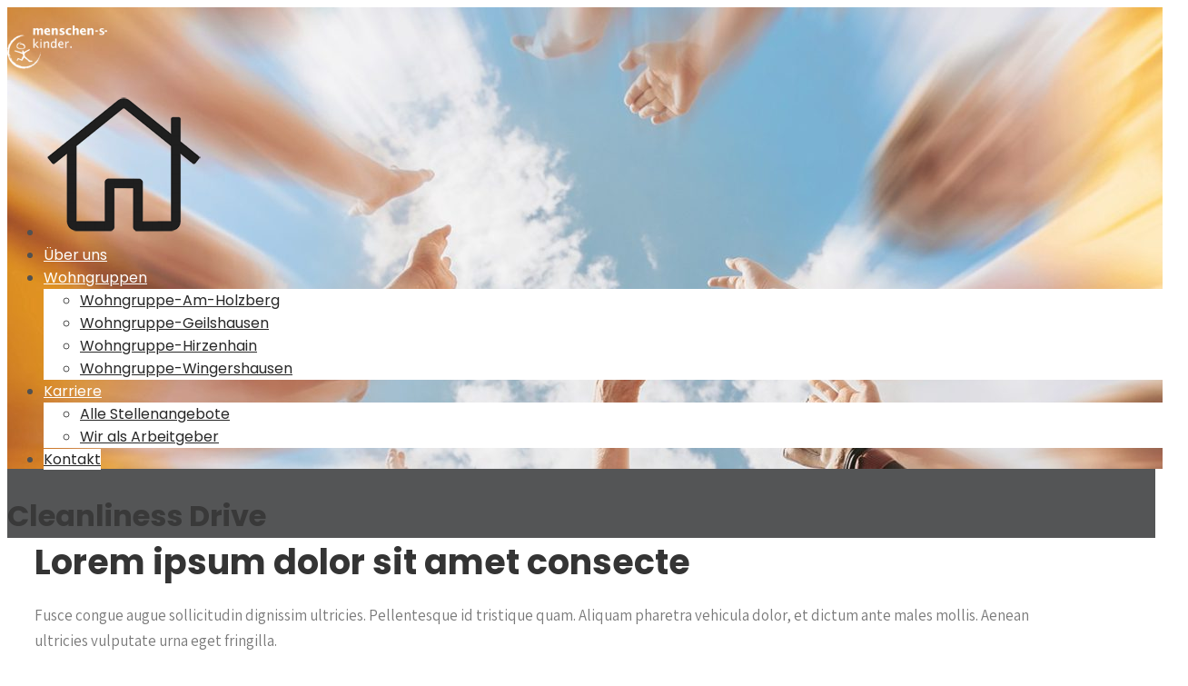

--- FILE ---
content_type: text/html; charset=UTF-8
request_url: https://menschen-s-kinder.org/our-service/cleanliness-drive/
body_size: 70757
content:
<!DOCTYPE html>
<html xmlns="http://www.w3.org/1999/xhtml" lang="de">
<head>
<meta http-equiv="Content-Type" content="text/html; charset=UTF-8" />	
<!--[if IE]><meta http-equiv="X-UA-Compatible" content="IE=edge,chrome=1"><![endif]-->
<meta name="viewport" content="width=device-width, initial-scale=1.0, user-scalable=no"/>
<link rel="profile" href="https://gmpg.org/xfn/11"/>
<link rel="pingback" href="https://menschen-s-kinder.org/xmlrpc.php" /> 
<meta name='robots' content='index, follow, max-image-preview:large, max-snippet:-1, max-video-preview:-1' />

	<!-- This site is optimized with the Yoast SEO plugin v26.7 - https://yoast.com/wordpress/plugins/seo/ -->
	<title>Cleanliness Drive - Menschen-s-Kinder gGmbH</title>
	<link rel="canonical" href="https://menschen-s-kinder.org/our-service/cleanliness-drive/" />
	<meta property="og:locale" content="de_DE" />
	<meta property="og:type" content="article" />
	<meta property="og:title" content="Cleanliness Drive - Menschen-s-Kinder gGmbH" />
	<meta property="og:description" content="Lorem ipsum dolor sit amet consecte Fusce congue augue sollicitudin dignissim ultricies. Pellentesque id tristique quam. Aliquam pharetra vehicula dolor, et dictum ante males mollis. Aenean ultricies vulputate urna eget fringilla.  Morbi fringilla ex ut velit gravida, a tempus dui rutrum. Maecenas feugiatings lorem et neque tristique, pulvinar pulvinar ligula convallis. Mauris dictiumoe augue sed+ Weiterlesen" />
	<meta property="og:url" content="https://menschen-s-kinder.org/our-service/cleanliness-drive/" />
	<meta property="og:site_name" content="Menschen-s-Kinder gGmbH" />
	<meta property="article:modified_time" content="2022-10-20T17:23:55+00:00" />
	<meta property="og:image" content="https://menschskinder.dyndns.org/wp-content/uploads/blood-donation-thum.png" />
	<meta name="twitter:card" content="summary_large_image" />
	<meta name="twitter:label1" content="Geschätzte Lesezeit" />
	<meta name="twitter:data1" content="2 Minuten" />
	<script type="application/ld+json" class="yoast-schema-graph">{"@context":"https://schema.org","@graph":[{"@type":"WebPage","@id":"https://menschen-s-kinder.org/our-service/cleanliness-drive/","url":"https://menschen-s-kinder.org/our-service/cleanliness-drive/","name":"Cleanliness Drive - Menschen-s-Kinder gGmbH","isPartOf":{"@id":"https://menschen-s-kinder.org/#website"},"primaryImageOfPage":{"@id":"https://menschen-s-kinder.org/our-service/cleanliness-drive/#primaryimage"},"image":{"@id":"https://menschen-s-kinder.org/our-service/cleanliness-drive/#primaryimage"},"thumbnailUrl":"http://menschskinder.dyndns.org/wp-content/uploads/blood-donation-thum.png","datePublished":"2021-02-02T10:04:15+00:00","dateModified":"2022-10-20T17:23:55+00:00","breadcrumb":{"@id":"https://menschen-s-kinder.org/our-service/cleanliness-drive/#breadcrumb"},"inLanguage":"de","potentialAction":[{"@type":"ReadAction","target":["https://menschen-s-kinder.org/our-service/cleanliness-drive/"]}]},{"@type":"ImageObject","inLanguage":"de","@id":"https://menschen-s-kinder.org/our-service/cleanliness-drive/#primaryimage","url":"http://menschskinder.dyndns.org/wp-content/uploads/blood-donation-thum.png","contentUrl":"http://menschskinder.dyndns.org/wp-content/uploads/blood-donation-thum.png"},{"@type":"BreadcrumbList","@id":"https://menschen-s-kinder.org/our-service/cleanliness-drive/#breadcrumb","itemListElement":[{"@type":"ListItem","position":1,"name":"Home","item":"https://menschen-s-kinder.org/"},{"@type":"ListItem","position":2,"name":"Unsere Dienstleistungen","item":"https://menschen-s-kinder.org/our-service/"},{"@type":"ListItem","position":3,"name":"Cleanliness Drive"}]},{"@type":"WebSite","@id":"https://menschen-s-kinder.org/#website","url":"https://menschen-s-kinder.org/","name":"Menschen-s-Kinder gGmbH","description":"Kinder- und Jugendhilfe","publisher":{"@id":"https://menschen-s-kinder.org/#organization"},"potentialAction":[{"@type":"SearchAction","target":{"@type":"EntryPoint","urlTemplate":"https://menschen-s-kinder.org/?s={search_term_string}"},"query-input":{"@type":"PropertyValueSpecification","valueRequired":true,"valueName":"search_term_string"}}],"inLanguage":"de"},{"@type":"Organization","@id":"https://menschen-s-kinder.org/#organization","name":"Menschen-s-Kinder gGmbH","url":"https://menschen-s-kinder.org/","logo":{"@type":"ImageObject","inLanguage":"de","@id":"https://menschen-s-kinder.org/#/schema/logo/image/","url":"https://menschen-s-kinder.org/wp-content/uploads/Logo-round-550.png","contentUrl":"https://menschen-s-kinder.org/wp-content/uploads/Logo-round-550.png","width":550,"height":550,"caption":"Menschen-s-Kinder gGmbH"},"image":{"@id":"https://menschen-s-kinder.org/#/schema/logo/image/"}}]}</script>
	<!-- / Yoast SEO plugin. -->


<link rel="alternate" type="application/rss+xml" title="Menschen-s-Kinder gGmbH &raquo; Feed" href="https://menschen-s-kinder.org/feed/" />
<link rel="alternate" type="application/rss+xml" title="Menschen-s-Kinder gGmbH &raquo; Kommentar-Feed" href="https://menschen-s-kinder.org/comments/feed/" />
<link rel="alternate" title="oEmbed (JSON)" type="application/json+oembed" href="https://menschen-s-kinder.org/wp-json/oembed/1.0/embed?url=https%3A%2F%2Fmenschen-s-kinder.org%2Four-service%2Fcleanliness-drive%2F" />
<link rel="alternate" title="oEmbed (XML)" type="text/xml+oembed" href="https://menschen-s-kinder.org/wp-json/oembed/1.0/embed?url=https%3A%2F%2Fmenschen-s-kinder.org%2Four-service%2Fcleanliness-drive%2F&#038;format=xml" />
<style id='wp-img-auto-sizes-contain-inline-css' type='text/css'>
img:is([sizes=auto i],[sizes^="auto," i]){contain-intrinsic-size:3000px 1500px}
/*# sourceURL=wp-img-auto-sizes-contain-inline-css */
</style>
<style id='wp-emoji-styles-inline-css' type='text/css'>

	img.wp-smiley, img.emoji {
		display: inline !important;
		border: none !important;
		box-shadow: none !important;
		height: 1em !important;
		width: 1em !important;
		margin: 0 0.07em !important;
		vertical-align: -0.1em !important;
		background: none !important;
		padding: 0 !important;
	}
/*# sourceURL=wp-emoji-styles-inline-css */
</style>
<link rel='stylesheet' id='wp-block-library-css' href='https://menschen-s-kinder.org/wp-includes/css/dist/block-library/style.min.css' type='text/css' media='all' />
<style id='wp-block-library-inline-css' type='text/css'>
/*wp_block_styles_on_demand_placeholder:696c12dad2e7c*/
/*# sourceURL=wp-block-library-inline-css */
</style>
<style id='classic-theme-styles-inline-css' type='text/css'>
/*! This file is auto-generated */
.wp-block-button__link{color:#fff;background-color:#32373c;border-radius:9999px;box-shadow:none;text-decoration:none;padding:calc(.667em + 2px) calc(1.333em + 2px);font-size:1.125em}.wp-block-file__button{background:#32373c;color:#fff;text-decoration:none}
/*# sourceURL=/wp-includes/css/classic-themes.min.css */
</style>
<link rel='stylesheet' id='dashicons-css' href='https://menschen-s-kinder.org/wp-includes/css/dashicons.min.css' type='text/css' media='all' />
<link rel='stylesheet' id='parent-style-css' href='https://menschen-s-kinder.org/wp-content/themes/association/style.css' type='text/css' media='all' />
<link rel='stylesheet' id='complete-core-style-css' href='https://menschen-s-kinder.org/wp-content/themes/association/style_core.css' type='text/css' media='all' />
<link rel='stylesheet' id='complete-style-css' href='https://menschen-s-kinder.org/wp-content/themes/association-child/style.css' type='text/css' media='all' />
<link rel='stylesheet' id='complete-style-core-css' href='https://menschen-s-kinder.org/wp-content/themes/association/style_core.css' type='text/css' media='all' />
<link rel='stylesheet' id='complete-animated_css-css' href='https://menschen-s-kinder.org/wp-content/themes/association/assets/css/animate.min.css' type='text/css' media='all' />
<link rel='stylesheet' id='complete-static_css-css' href='https://menschen-s-kinder.org/wp-content/themes/association/assets/css/nivo-slider.css' type='text/css' media='all' />
<link rel='stylesheet' id='complete-gallery_css-css' href='https://menschen-s-kinder.org/wp-content/themes/association/assets/css/prettyPhoto.css' type='text/css' media='all' />
<link rel='stylesheet' id='complete-awesome_css-css' href='https://menschen-s-kinder.org/wp-content/themes/association/assets/fonts/font-awesome.css' type='text/css' media='all' />
<link rel='stylesheet' id='complete-owl_css-css' href='https://menschen-s-kinder.org/wp-content/themes/association/assets/css/owl.carousel.css' type='text/css' media='all' />
<link rel='stylesheet' id='complete_google_fonts-css' href='https://menschen-s-kinder.org/wp-content/uploads/fonts/66c3ec8273e7a92ab46d3c4d1dd9741f/font.css?v=1678784859' type='text/css' media='screen' />
<link rel='stylesheet' id='borlabs-cookie-custom-css' href='https://menschen-s-kinder.org/wp-content/cache/borlabs-cookie/1/borlabs-cookie-1-de.css' type='text/css' media='all' />
<link rel='stylesheet' id='elementor-icons-css' href='https://menschen-s-kinder.org/wp-content/plugins/elementor/assets/lib/eicons/css/elementor-icons.min.css' type='text/css' media='all' />
<link rel='stylesheet' id='elementor-frontend-css' href='https://menschen-s-kinder.org/wp-content/plugins/elementor/assets/css/frontend-lite.min.css' type='text/css' media='all' />
<link rel='stylesheet' id='swiper-css' href='https://menschen-s-kinder.org/wp-content/plugins/elementor/assets/lib/swiper/css/swiper.min.css' type='text/css' media='all' />
<link rel='stylesheet' id='elementor-post-18-css' href='https://menschen-s-kinder.org/wp-content/uploads/elementor/css/post-18.css' type='text/css' media='all' />
<link rel='stylesheet' id='elementor-global-css' href='https://menschen-s-kinder.org/wp-content/uploads/elementor/css/global.css' type='text/css' media='all' />
<link rel='stylesheet' id='elementor-post-744-css' href='https://menschen-s-kinder.org/wp-content/uploads/elementor/css/post-744.css' type='text/css' media='all' />
<link rel='stylesheet' id='style-css' href='https://menschen-s-kinder.org/wp-content/themes/association-child/style.css' type='text/css' media='all' />
<link rel='stylesheet' id='google-fonts-1-css' href='https://menschen-s-kinder.org/wp-content/uploads/fonts/ee563da18e7055353898d644ce261ade/font.css?v=1678784889' type='text/css' media='all' />
<link rel="preconnect" href="https://fonts.gstatic.com/" crossorigin><script type="text/javascript" src="https://menschen-s-kinder.org/wp-includes/js/jquery/jquery.min.js" id="jquery-core-js"></script>
<script type="text/javascript" src="https://menschen-s-kinder.org/wp-includes/js/jquery/jquery-migrate.min.js" id="jquery-migrate-js"></script>
<script type="text/javascript" src="https://menschen-s-kinder.org/wp-content/themes/association/assets/js/complete.js" id="complete_js-js"></script>
<script type="text/javascript" src="https://menschen-s-kinder.org/wp-content/themes/association/assets/js/other.js" id="complete_otherjs-js"></script>
<script type="text/javascript" src="https://menschen-s-kinder.org/wp-content/themes/association/assets/js/jquery.bxslider.min.js" id="complete_testimonialjs-js"></script>
<script type="text/javascript" src="https://menschen-s-kinder.org/wp-content/themes/association/assets/js/jquery.quicksand.js" id="complete_galjs1-js"></script>
<script type="text/javascript" src="https://menschen-s-kinder.org/wp-content/themes/association/assets/js/script.js" id="complete_galjs3-js"></script>
<script type="text/javascript" src="https://menschen-s-kinder.org/wp-content/themes/association/assets/js/counterup.min.js" id="complete_count-js"></script>
<script type="text/javascript" src="https://menschen-s-kinder.org/wp-content/themes/association/assets/js/verticalslider.js" id="complete_verticalslider-js"></script>
<script type="text/javascript" src="https://menschen-s-kinder.org/wp-content/themes/association/assets/js/jquery.prettyPhoto.js" id="complete_galjs4-js"></script>
<script type="text/javascript" src="https://menschen-s-kinder.org/wp-content/themes/association/assets/js/owl.carousel.js" id="complete_owl-js"></script>
<script data-no-optimize="1" data-no-minify="1" data-cfasync="false" type="text/javascript" src="https://menschen-s-kinder.org/wp-content/cache/borlabs-cookie/1/borlabs-cookie-config-de.json.js" id="borlabs-cookie-config-js"></script>
<script data-no-optimize="1" data-no-minify="1" data-cfasync="false" type="module" src="https://menschen-s-kinder.org/wp-content/plugins/borlabs-cookie/assets/javascript/borlabs-cookie-prioritize.min.js" id="borlabs-cookie-prioritize-js"></script>
<link rel="https://api.w.org/" href="https://menschen-s-kinder.org/wp-json/" /><meta name="google-site-verification" content="85r7cinspHqi4KJPOMD9ss440XH6tUrq01kyP6bRUZs" />
<!-- Google Tag Manager -->
<script data-borlabs-cookie-script-blocker-id='google-tag-manager' type='text/template'>(function(w,d,s,l,i){w[l]=w[l]||[];w[l].push({'gtm.start':
new Date().getTime(),event:'gtm.js'});var f=d.getElementsByTagName(s)[0],
j=d.createElement(s),dl=l!='dataLayer'?'&l='+l:'';j.async=true;j.src=
'https://www.googletagmanager.com/gtm.js?id='+i+dl;f.parentNode.insertBefore(j,f);
})(window,document,'script','dataLayer','GTM-W79KSPQH');</script>
<!-- End Google Tag Manager --><!-- site-navigation-element Schema optimized by Schema Pro --><script type="application/ld+json">{"@context":"https:\/\/schema.org","@graph":[{"@context":"https:\/\/schema.org","@type":"SiteNavigationElement","id":"site-navigation","name":"","url":"\/home"},{"@context":"https:\/\/schema.org","@type":"SiteNavigationElement","id":"site-navigation","name":"\u00dcber uns","url":"https:\/\/menschen-s-kinder.org\/ueber-uns\/"},{"@context":"https:\/\/schema.org","@type":"SiteNavigationElement","id":"site-navigation","name":"Wohngruppen","url":"https:\/\/menschen-s-kinder.org\/wohngruppen\/"},{"@context":"https:\/\/schema.org","@type":"SiteNavigationElement","id":"site-navigation","name":"Wohngruppe-Am-Holzberg","url":"https:\/\/menschen-s-kinder.org\/wohngruppe-am-holzberg\/"},{"@context":"https:\/\/schema.org","@type":"SiteNavigationElement","id":"site-navigation","name":"Wohngruppe-Geilshausen","url":"https:\/\/menschen-s-kinder.org\/wohngruppe-geilshausen\/"},{"@context":"https:\/\/schema.org","@type":"SiteNavigationElement","id":"site-navigation","name":"Wohngruppe-Hirzenhain","url":"https:\/\/menschen-s-kinder.org\/wohngruppe-hirzenhain\/"},{"@context":"https:\/\/schema.org","@type":"SiteNavigationElement","id":"site-navigation","name":"Wohngruppe-Wingershausen","url":"https:\/\/menschen-s-kinder.org\/wohngruppe-wingershausen\/"},{"@context":"https:\/\/schema.org","@type":"SiteNavigationElement","id":"site-navigation","name":"Karriere","url":"https:\/\/menschen-s-kinder.org\/karriereseite\/"},{"@context":"https:\/\/schema.org","@type":"SiteNavigationElement","id":"site-navigation","name":"Alle Stellenangebote","url":"https:\/\/menschen-s-kinder.org\/karriereseite\/"},{"@context":"https:\/\/schema.org","@type":"SiteNavigationElement","id":"site-navigation","name":"Wir als Arbeitgeber","url":"https:\/\/menschen-s-kinder.org\/wir-als-arbeitgeber\/"},{"@context":"https:\/\/schema.org","@type":"SiteNavigationElement","id":"site-navigation","name":"Kontakt","url":"\/kontakt"}]}</script><!-- / site-navigation-element Schema optimized by Schema Pro --><!-- breadcrumb Schema optimized by Schema Pro --><script type="application/ld+json">{"@context":"https:\/\/schema.org","@type":"BreadcrumbList","itemListElement":[{"@type":"ListItem","position":1,"item":{"@id":"https:\/\/menschen-s-kinder.org\/","name":"Home"}},{"@type":"ListItem","position":2,"item":{"@id":"https:\/\/menschen-s-kinder.org\/our-service\/","name":"Unsere Dienstleistungen"}},{"@type":"ListItem","position":3,"item":{"@id":"https:\/\/menschen-s-kinder.org\/our-service\/cleanliness-drive\/","name":"Cleanliness Drive"}}]}</script><!-- / breadcrumb Schema optimized by Schema Pro --><style type="text/css">

/*Fixed Background*/

	/*BOXED LAYOUT*/
	.site_boxed .layer_wrapper, body.home.site_boxed #slidera {width: 83.5%;float: left;margin: 0 8.25%;
	background: #ffffff;}
	.site_boxed .stat_bg, .site_boxed .stat_bg_overlay{width: 83.5%;}
	.site_boxed .social_buttons{background: #ffffff;}
	.site_boxed .center {width: 95%!important;margin: 0 auto;}
	.site_boxed .head_top .center{ width:95%!important;}



/*Site Content Text Style*/
body, button, input, select, textarea{ 
	font-family:Poppins; 	font-size:16px; }

.footer-post-area ul li h4,
.footer-post-area ul li h4 a{font-family:Poppins;}

.single_post .single_post_content .tabs li a:link, .single_post .single_post_content .tabs li a:visited{ color:#515151;}


.post_head, .author_div{ background:#545556;}
.post_head_bg, .author_div_bg{background:url(https://menschen-s-kinder.org/wp-content/uploads/kinderhaende-001-e1672488152738.jpg);}

/*Feattured Boxes Section*/
.featured_area_bg{background:url();}
.featured_area{background-color:#f2f2f2;}
.featured_block img{height:70px;; width:70px;} 
.featured_block{background-color:#ffffff;}

.sktmore{background-color:#be2d25;}
.sktmore:hover{background-color:#393939;}

.expanding-grid .spacer{background-color:#be2d25;}
.expand-left h2, .expand-left{color:#000000;}

.headingseperator h3{color:#000000;}
.headingseperator h3::after{border-bottom-color:#be2d25;}

.woocommerce #respond input#submit.alt, .woocommerce a.button.alt, .woocommerce button.button.alt, .woocommerce input.button.alt{background-color:#be2d25; !important;}

.expanding-grid .links > li a.active:after{border-bottom-color:#be2d25;}

.squarebox{background-color:#ffffff;}
.squarebox:hover{background-color:#79ab9f;}
.squaretitle{color:#000000;}

.perfectbox{background-color:#ffffff; border-color:#eaeaea;}
.perfectborder:hover, .perfectbox:hover{border-color:#be2d25 !important;}

.post_block_style3{background-color:#ffffff; border-color:#eaeaea;}
.post_block_style3:before{background:#9f9f9f;}

.post_block_style2 .post_info{background-color:#ffffff;}
.post_block_style2 h4 a{color:#030305  !important;}
.post_block_style2:hover h4 a{color:#be2d25 !important;}
.post_block_style2 p{color:#494848;}
.post_block_style2 .readmorepost a{color:#ffffff; background-color:#be2d25;}
.post_block_style2:hover .readmorepost a{color:#ffffff; background-color:#2e3b4e;}
.post_block_style2 .post_block_style2_meta, .post_block_style2 .post_block_style2_meta h3 {color:#eb0e47;}

.post_block_style1, .post_block_style1:nth-child(4){background-color:#ffffff;}
.post_block_style1 h3 a{color:#0c0c0a !important;}
.post_block_style1 p{color:#0c0c0a !important;}

/*-----------------------------COLORS------------------------------------*/
		/*Header Color*/
		.header{background-color: rgba(0,0,0, 0);}
				
				
		/*Head Top Bar Color*/
		.head-info-area{background-color: rgba(49,49,49, 1);}
		
				.has_trans_header .header_wrap{float: left; position: absolute;z-index: 999; width: 100%;}

		/*Boxed Header should have boxed width*/
		body.home.site_boxed .header_wrap.layer_wrapper{width: 83.5%;float: left;margin: 0 8.25%;}
		
		.home.has_trans_header .header, .home.has_trans_header.page.page-template-page-frontpage_template .header{background-image:none;}
					
		
		@media screen and (max-width: 767px){
		.home.has_trans_header .header{background:#000000!important;}
		.header{background:#000000!important;}
		.head-info-area .right{background-color: rgba(49,49,49, 1);}
		}
		@media screen and (max-width: 1023px){
		.home.has_trans_header .header{background:rgba(0,0,0, 0 )!important;}
		.header{background:rgba(0,0,0, 0 )!important;}
		}
		/*LOGO*/
		.logo img{height:auto; width:110px; margin-top:20px;} 

				.logo h2, .logo h1, .logo h2 a:link, .logo h2 a:visited, .logo h1 a:link, .logo h1 a:visited, .logo h2 a:hover, .logo h1 a:hover{ 
			font-family:'Poppins';
			font-size:33px;
			color:#ffffff;
		}
		.logo {background-image: linear-gradient(90deg,  20%,  65%);}
		
		
		
		/*HEADER TEXT BAR*/
				.head-info-area, .head-info-area a:link, .head-info-area a:visited{ 
			font-family:'Assistant'; 			font-size:16px;			color:#ffffff;
		}	
		
		.head-info-area a:hover{ 
			color:#edecec;
		}		
		
		a{color:#be2d25;}
		a:hover{color:#2e3b4e;}
		
		
		/*Slider Title*/
				.title{ 
			font-family:'Quicksand'; 						color:#ffffff;
		}	
		.slider-main .nivo-caption .title small{color:#ffffff;}
		
				.slidedesc{ 
						font-size:28px;			color:#ffffff;
		}	
		
				.slidebtn{ 
			font-family:'Poppins'; 			font-size:17px;;
		}
		.slider-main .nivo-caption .slidebtn a{ 
			color:#252525; background-color: #ffffff;}	
		.slider-main .nivo-caption .slidebtn a:hover{color:#ffffff; background-color: #252525;}
		
		.nivo-controlNav a{background-color:#ffffff}
		.nivo-controlNav a.active{background-color:#be2d25}
		.nivo-control.active:before{border: 2px solid #be2d25;}	
		
		/* Global H1 */	
						h1{ 
			font-family:'Poppins'; 			font-size:32px;			color:#393939;
		}
		
		h1 a:hover{ 
			color:#be2d25;
		}
		
		/* Global H2 */	
						h2{ 
			font-family:'Poppins'; 			font-size:28px;		color:#393939;
		}
		
		h2 a:hover{ 
			color:#be2d25;
		}
				
		/* Global H3 */	
						h3{ 
			font-family:'Poppins'; 			font-size:23px;		color:#393939;
		}
		
		h3 a:hover{ 
			color:#be2d25;
		}
		
		/* Global H4 */	
						h4{ 
			font-family:'Poppins'; 			font-size:18px;		color:#393939;
		}
		
		h4 a:hover{ 
			color:#be2d25;
		}	
		
		/* Global H5 */	
						h5{ 
			font-family:'Poppins'; 			font-size:12px;		color:#393939;
		}
		
		h5 a:hover{ 
			color:#be2d25;
		}	
		
		/* Global H6 */	
						h6{ 
			font-family:'Poppins'; 			font-size:10px;		color:#393939;
		}
		
		h6 a:hover{ 
			color:#be2d25;
		}
		
		ul#menu-services-sidebar li a {color:#282828 !important;}
		ul#menu-services-sidebar li a:hover, 
		ul#menu-services-sidebar li a:hover:before,  
		ul#menu-services-sidebar li.current-menu-item a, ul#menu-services-sidebar li.current-menu-item a:before {color:#ffffff !important;}
		
		/* Post Meta Color */
		.post_block_style1_meta, .post_block_style1_meta a:link, .post_block_style1_meta a:visited, .post_block_style2_meta, .post_block_style2_meta a:link, .post_block_style2_meta a:visited, .single_metainfo, .single_metainfo a:link, .single_metainfo a:visited{ 
			color:#292929;
		}
		
		
		/* Social Icon Background Color */
		.social-icons a:link, .social-icons a:visited{ 
			background-color:#151515;
			color:#ffffff;
		}	
		
		/* Social Icon Hover Background Color */
		.social-icons a:hover{ 
			background-color:#be2d25;
			color:#ffffff !important;
		}
		
		/* Service Box */
		.service-box .service_wrap {background-color:#ffffff;}
		.service-box .ser_info a{color:#303030;}
		.service-box .service_wrap:hover .ser_info a{color:#be2d25;}
		.service-box .ser_info .ser_p {color:#303030;}
		
		/*Causes color setting*/		
		.causes-thumb {background-color:#ffffff;}
		.causes-title a {color: #000000;}
		.causes-title a:hover {color: #be2d25;}
		.cuase-raised, .raised_per .skill-bar-percent {color:#000000;}
		.causes-skill .skillbar {background-color: #e8e9ee!important;}
		.causes-skill .skillbar-bar {background-color: #ba2f22; background-image: linear-gradient(90deg, #eb0e47, #ba2f22);}
		.cuase-goal span {color: #000000;}
		.cuase-goal {color: #ba2f22;}
		.causes-cat-box span a {color: #ffffff; background-color: #eb0e47; background-image: linear-gradient(90deg, #eb0e47, #ba2f22);}
		
		/*Events Color Setting*/
		.column-event {background-color: #f8f8f8;}
		.event-content h5 {color: #303030;}
		.datebox {color: #ffffff; background-image: linear-gradient(90deg, #eb0e47, #ba2f22);}
		.vanuetiemhost.time {color: #303030;}
		.exploremore a {background-color: #282828; color:#ffffff;}
		.exploremore a:hover {color: #ffffff; background-color: #eb0e47; background-image: linear-gradient(90deg, #eb0e47, #ba2f22);}
		.vanuetiemhost.place {color:#eb0e47;}
		
		/* Products Box*/
		.newproductgallery ul#portfolioprod li .product-button::after {background-color:rgba(190,45,37, 0.8);}
		.newproductgallery ul#portfolioprod li a h5{color: #191919 !important;}
		.newproductgallery ul#portfolioprod li .proinfo p{color: #4c4b4b !important;}
		.newproductgallery .newproprice span.woocommerce-Price-amount{color: #000000 !important;}
		.newproductgallery ul#portfolioprod li .product-button .view-all-btn a{color: #373737 !important; background-color:#ffffff;}
		
		
		/* Team Box Background Color */
		.cols4 .team-infobox, .cols4 .team-infobox h5 a{color: #282828;}
		.cols4 .team-infobox span{color: #282828;}
		.cols4 .team-infobox .social-icons a{color: #222222 !important;}
		.cols4 .team-wrap:hover .team-infobox, .cols4 .team-wrap:hover .team-infobox h5 a{color: ;}
		.cols4 .team-wrap:hover .team-infobox span{color: ;}
		.cols4 .team-wrap:hover .team-infobox .social-icons a{color: #be2d25 !important;}
		
		.team-wrap .team-infobox {background-color: #ffffff;}
		.cols3 .team-wrap:hover .team-infobox {background-color: #be2d25;}
		.team-wrap:hover .team-infobox a, .team-wrap:hover .team-infobox span, .team-wrap:hover .team-infobox .team-title { color:#ffffff !important;}
		
		/* 2 columns Team */
		.cols4 .team-infobox .team-title{color: #282828; background-color: #ffffff;}
		.cols4 .team-infobox .team-desig{color: #282828; background-color: #be2d25;}
		.team-infobox .social-icons a{color: #222222 !important; background-color:#ffffff !important;}
		.team-infobox .social-icons a:hover{color: #be2d25 !important;}
		
		/* Testimonial Box Color */
		#testimonials .tm_description p {color:#1c1c1c;}
		#testimonials .tm_description h3{color:#1c1c1c;}
		#testimonials h3{color:#1c1c1c;}
		#testimonials .tm_info span{color:#1c1c1c;}
		#testimonials .owl-nav .owl-prev, #testimonials .owl-nav .owl-next{color: #ffffff; background-color: #000000}
		#testimonials .owl-nav .owl-next:hover, #testimonials .owl-nav .owl-prev:hover{background-color: #282828}
		.owl-theme .owl-dots .owl-dot span{background: #2d2d2d!important;}
		.owl-theme .owl-dots .owl-dot.active span, .owl-theme .owl-dots .owl-dot:hover span{background: #be2d25!important;}
		
		/* Portfolio */
		#portfolio .portfolio_info h3{color:#ffffff}
		#portfolio .portfolio-cat{color:#ffffff; background-color: #be2d25}
		#portfolio .owl-nav .owl-next, #portfolio .owl-nav .owl-prev{color:#ffffff!important;}
		#portfolio .owl-nav .owl-prev{background-color: #81b50b!important;}
		#portfolio .owl-nav .owl-next{background-color: #be2d25!important;}
		
		/* Single Service Page */
		.service-testimonial #testimonials .tm_description, .service-testimonial #testimonials .tm_description::after{background-color:;}
		.service-testimonial #testimonials .tm_info h3{color: !important;}
		.service-testimonial #testimonials .tm_info span{color:  !important;}
		
		/* Pager Color */
		.bx-wrapper .bx-pager.bx-default-pager a:link, .bx-wrapper .bx-pager.bx-default-pager a:visited{ 
			background:#2d2d2d;
		}	
		
		/* Pager Active Color */
		.bx-wrapper .bx-pager.bx-default-pager a:hover, .bx-wrapper .bx-pager.bx-default-pager a.active{ 
			background:#be2d25;
		}
		
		/* Gallery Filter Active Bgcolor */
		.portfolio-categ li a:link, .portfolio-categ li a:visited{ 
			color:#909090;
		}		
		
		/* Gallery Filter Active Bgcolor */
		.portfolio-categ li.active a:link, .portfolio-categ li.active a:visited{ 
			color:#f1b500;
		}	
			
		.portfolio-content .portfolio-area li .image-block-title{background-color: rgba(190,45,37, 0.7); color:#fff;}
		
		/* Skills Bar Background Color */
		.skill-bg{ 
			background-color:#f8f8f8;
		}	
		
		/* Skills Bar Text Color */
		.skillbar-title{ 
			color:#ffffff;
		}			
															
		#simple-menu{color:#ffffff;}
		body.home.has_trans_header #simple-menu{color:#000;}
		span.desc{color:#ffffff;}
		
		.header-extras li .header-search-toggle{color:#ffffff;}
		.header-extras li .header-search-toggle:hover{color: #eb0e47;}
		.header-extras li .custom-cart-count{background-color: #eb0e47; }
		
		/*MENU Text Color*/
		#topmenu ul li a{color:#ffffff;}
		
		#topmenu ul li a:hover{color:#eb0e47;}
		
		#topmenu ul li.current-menu-item > a,
		#topmenu ul li.current-page-item > a,
		#topmenu ul li.current-menu-ancestor > a{color:#eb0e47;}
		
		#topmenu ul li ul.sub-menu{background-color:#ffffff;}
		#topmenu ul li ul.sub-menu li a{color:#282828}
		
		#topmenu ul li ul.sub-menu li.current-menu-item > a,
		#topmenu ul li ul.sub-menu li.current-page-item > a,
		#topmenu ul li ul.sub-menu li.current-menu-ancestor > a,
		#topmenu ul li ul.sub-menu li a:hover{background-color: #be2d25; color: #ffffff;}
		
		.menu-button a {background: #ffffff; color: #282828 !important;}
		
		
		.sidr{ background-color:#282828;}
		.pad_menutitle{ background-color:#be2d25;}
		.sidr ul li a, .sidr ul li span, .sidr ul li ul li a, .sidr ul li ul li span{color:#ffffff;}
		.sidr ul li.sidr-class-current-menu-item > a{color:#fa6501;}
		
		#simple-menu .fa-bars{color:#000000 !important;}
		.pad_menutitle .fa-bars, .pad_menutitle .fa-times{color:#ffffff !important;}				

		.head_soc .social_bookmarks a:link, .head_soc .social_bookmarks a:visited{color:#ffffff;}
		.head_soc .social_bookmarks.bookmark_hexagon a:before {border-bottom-color: rgba(255,255,255, 0.3)!important;}
		.head_soc .social_bookmarks.bookmark_hexagon a i {background:rgba(255,255,255, 0.3)!important;}
		.head_soc .social_bookmarks.bookmark_hexagon a:after { border-top-color:rgba(255,255,255, 0.3)!important;}
		

		/*BASE Color*/
		.widget_border, .heading_border, #wp-calendar #today, .thn_post_wrap .more-link:hover, .moretag:hover, .search_term #searchsubmit, .error_msg #searchsubmit, #searchsubmit, .complete_pagenav a:hover, .nav-box a:hover .left_arro, .nav-box a:hover .right_arro, .pace .pace-progress, .homeposts_title .menu_border, span.widget_border, .ast_login_widget #loginform #wp-submit, .prog_wrap, .lts_layout1 a.image, .lts_layout2 a.image, .lts_layout3 a.image, .rel_tab:hover .related_img, .wpcf7-submit, .woo-slider #post_slider li.sale .woo_sale, .nivoinner .slide_button_wrap .lts_button, #accordion .slide_button_wrap .lts_button, .img_hover, p.form-submit #submit, .optimposts .type-product a.button.add_to_cart_button{background:#be2d25;} 
		
		.share_active, .comm_auth a, .logged-in-as a, .citeping a, .lay3 h2 a:hover, .lay4 h2 a:hover, .lay5 .postitle a:hover, .nivo-caption p a, .acord_text p a, .org_comment a, .org_ping a, .contact_submit input:hover, .widget_calendar td a, .ast_biotxt a, .ast_bio .ast_biotxt h3, .lts_layout2 .listing-item h2 a:hover, .lts_layout3 .listing-item h2 a:hover, .lts_layout4 .listing-item h2 a:hover, .lts_layout5 .listing-item h2 a:hover, .rel_tab:hover .rel_hover, .post-password-form input[type~=submit], .bio_head h3, .blog_mo a:hover, .ast_navigation a:hover, .lts_layout4 .blog_mo a:hover{color:#be2d25;}
		#home_widgets .widget .thn_wgt_tt, #sidebar .widget .thn_wgt_tt, #footer .widget .thn_wgt_tt, .astwt_iframe a, .ast_bio .ast_biotxt h3, .ast_bio .ast_biotxt a, .nav-box a span, .lay2 h2.postitle:hover a{color:#be2d25;}
		.pace .pace-activity{border-top-color: #be2d25!important;border-left-color: #be2d25!important;}
		.pace .pace-progress-inner{box-shadow: 0 0 10px #be2d25, 0 0 5px #be2d25;
		  -webkit-box-shadow: 0 0 10px #be2d25, 0 0 5px #be2d25;
		  -moz-box-shadow: 0 0 10px #be2d25, 0 0 5px #be2d25;}
		
		.fotorama__thumb-border, .ast_navigation a:hover{ border-color:#be2d25!important;}
		
		/*Text Color on BASE COLOR Element*/
		.icon_round a, #wp-calendar #today, .moretag:hover, .search_term #searchsubmit, .error_msg #searchsubmit, .complete_pagenav a:hover, .ast_login_widget #loginform #wp-submit, #searchsubmit, .prog_wrap, .rel_tab .related_img i, .lay1 h2.postitle a, .nivoinner .slide_button_wrap .lts_button, #accordion .slide_button_wrap .lts_button, .lts_layout1 .icon_wrap a, .lts_layout2 .icon_wrap a, .lts_layout3 .icon_wrap a, .lts_layout1 .icon_wrap a:hover{color:#ffffff;}
		.thn_post_wrap .listing-item .moretag:hover, body .lts_layout1 .listing-item .title, .lts_layout2 .img_wrap .complete_plus, .img_hover .icon_wrap a, body .thn_post_wrap .lts_layout1 .icon_wrap a, .wpcf7-submit, .woo-slider #post_slider li.sale .woo_sale, p.form-submit #submit, .optimposts .type-product a.button.add_to_cart_button{color:#ffffff;}


/*Sidebar Widget Background Color */
#sidebar .widget{ background:#FFFFFF;}
#sidebar .widget_wrap{border-color:#eeeff5;}
/*Widget Title Color */
#sidebar .widget-title, #sidebar .widget-title a{color:#666666;}

#sidebar #sidebar .widget, #sidebar .widget .widget_wrap{ color:#999999;}
#sidebar .widget .widgettitle, #sidebar .widget .widgettitle a:link, #sidebar .widget .widgettitle a:visited{font-size:22px;}

#sidebar .widget li a, #sidebar .widget a{ color:#be2d25;}
#sidebar .widget li a:hover, #sidebar .widget a:hover{ color:#999999;}

.flipcard .front{background-color:#ffffff; border-color:#e0e0e0;}

.flipcard .back{background-color:#f7f7f7; border-color:#000000;}

.divider5 span, .divider6 span{background-color:#8c8b8b;}
.divider1, .divider2, .divider3, .divider4, .divider5, .divider6, .fusion-title .title-sep, .fusion-title.sep-underline, .product .product-border, .fusion-title .title-sep{border-color:#8c8b8b;}

.timeline-both-side li .timeline-description{background-color:#ffffff;}

.timeline-both-side:before, .timeline-both-side li .border-line, .timeline-both-side li .border-line:before{background-color:#dedede;}

.timeline-both-side:after, .timeline-both-side li .timeline-description{border-color:#dedede;}
.griditem{background-color:#ffffff;}
.griditem{border-color:#cccccc;}

#footer .footercols1 h3, #footer .footercols2 h3, #footer .footercols3 h3, #footer .footercols4 h3{color:#ffffff;}

.footmenu li a,
.footer-blog-posts ul li a{color: #d9d9d9;}

.footmenu li a:hover,
.footer-blog-posts ul li a:hover,
.footmenu li.current-menu-item a,
.footmenu li.current_page_item a{color: #ffffff;}

/*FOOTER WIDGET COLORS*/
#footer{background-color: #212121; background-image: url();}
#footer .footercols1, #footer .footercols2, #footer .footercols3, #footer .footercols4, .footer-post-area ul li h4, .footer-post-area ul li h4 a:link, .footer-post-area ul li h4 a:visited{color:#d9d9d9;}

/*COPYRIGHT COLORS*/
#copyright{background-color: #212121;}
.copytext{color: #cecece;}

.foot_soc .social_bookmarks a:link, .foot_soc .social_bookmarks a:visited{color:#cecece;}
.foot_soc .social_bookmarks.bookmark_hexagon a:before {border-bottom-color: rgba(206,206,206, 0.3);}
.foot_soc .social_bookmarks.bookmark_hexagon a i {background:rgba(206,206,206, 0.3);}
.foot_soc .social_bookmarks.bookmark_hexagon a:after { border-top-color:rgba(206,206,206, 0.3);}


/*-------------------------------------TYPOGRAPHY--------------------------------------*/

/*Post Titles and headings Font*/
.postitle, .product_title{ font-family:Assistant;}

/**/
#topmenu ul li a{ font-family:Poppins;}



#topmenu ul li a{font-size:16px;}

/*Body Text Color*/
body, .home_cat a, .contact_submit input, .comment-form-comment textarea{ color:#515151;}
.single_post_content .tabs li a{ color:#515151;}
.thn_post_wrap .listing-item .moretag{ color:#515151;}
	
	

/*Post Title */
.postitle, .postitle a, .nav-box a, h3#comments, h3#comments_ping, .comment-reply-title, .related_h3, .nocomments, .lts_layout2 .listing-item h2 a, .lts_layout3 .listing-item h2 a, .lts_layout4 .listing-item h2 a, .author_inner h5, .product_title, .woocommerce-tabs h2, .related.products h2, .optimposts .type-product h2.postitle a, .woocommerce ul.products li.product h3{ text-decoration:none; color:#666666;}

/*Woocommerce*/
.optimposts .type-product a.button.add_to_cart_button:hover{background-color:#ffffff;color:#be2d25;} 
.optimposts .lay2_wrap .type-product span.price, .optimposts .lay3_wrap .type-product span.price, .optimposts .lay4_wrap  .type-product span.price, .optimposts .lay4_wrap  .type-product a.button.add_to_cart_button{color:#666666;}
.optimposts .lay2_wrap .type-product a.button.add_to_cart_button:before, .optimposts .lay3_wrap .type-product a.button.add_to_cart_button:before{color:#666666;}
.optimposts .lay2_wrap .type-product a.button.add_to_cart_button:hover:before, .optimposts .lay3_wrap .type-product a.button.add_to_cart_button:hover:before, .optimposts .lay4_wrap  .type-product h2.postitle a{color:#be2d25;}



@media screen and (max-width: 480px){
body.home.has_trans_header .header .logo h1 a:link, body.home.has_trans_header .header .logo h1 a:visited{ color:#ffffff!important;}
body.home.has_trans_header .header #simple-menu{color:#ffffff!important;}
}

/*USER'S CUSTOM CSS---------------------------------------------------------*/
span.desc{display: none;}
#simple-menu .fa-bars {
  color: #ffffff!important;
}
/*---------------------------------------------------------*/
</style>

<!--[if IE]>
<style type="text/css">
.text_block_wrap, .home .lay1, .home .lay2, .home .lay3, .home .lay4, .home .lay5, .home_testi .looper, #footer .widgets{opacity:1!important;}
#topmenu ul li a{display: block;padding: 20px; background:url(#);}
</style>
<![endif]-->
<meta name="generator" content="Elementor 3.17.3; features: e_dom_optimization, e_optimized_assets_loading, e_optimized_css_loading, additional_custom_breakpoints; settings: css_print_method-external, google_font-enabled, font_display-auto">
<script data-no-optimize="1" data-no-minify="1" data-cfasync="false" data-borlabs-cookie-script-blocker-ignore>
	window.dataLayer = window.dataLayer || [];
	if (typeof gtag !== 'function') { function gtag(){dataLayer.push(arguments);} }
	if ('1' === '1') {
		gtag('consent', 'default', {
			'ad_storage': 'denied',
			'ad_user_data': 'denied',
			'ad_personalization': 'denied',
			'analytics_storage': 'denied',
			'functionality_storage': 'denied',
			'personalization_storage': 'denied',
			'security_storage': 'denied',
			'wait_for_update': 500,
		});
		gtag('set', 'ads_data_redaction', true);
	}
	
	if('0' === '1') {
		var url = new URL(window.location.href);
				
		if ((url.searchParams.has('gtm_debug') && url.searchParams.get('gtm_debug') !== '') || document.cookie.indexOf('__TAG_ASSISTANT=') !== -1 || document.documentElement.hasAttribute('data-tag-assistant-present')) {
			(function(w,d,s,l,i){w[l]=w[l]||[];w[l].push({"gtm.start":
new Date().getTime(),event:"gtm.js"});var f=d.getElementsByTagName(s)[0],
j=d.createElement(s),dl=l!="dataLayer"?"&l="+l:"";j.async=true;j.src=
"https://www.googletagmanager.com/gtm.js?id="+i+dl;f.parentNode.insertBefore(j,f);
})(window,document,"script","dataLayer","GTM-W79KSPQH");
		} else {
			(function(w,d,s,l,i){w[l]=w[l]||[];w[l].push({"gtm.start":
new Date().getTime(),event:"gtm.js"});var f=d.getElementsByTagName(s)[0],
j=d.createElement(s),dl=l!="dataLayer"?"&l="+l:"";j.async=true;j.src=
"https://menschen-s-kinder.org/wp-content/uploads/borlabs-cookie/"+i+'.js';f.parentNode.insertBefore(j,f);
})(window,document,"script","dataLayer","GTM-W79KSPQH");
		}
  	}
  	
	(function () {
		var serviceGroupActive = function (serviceGroup) {
			if (typeof(BorlabsCookie.ServiceGroups.serviceGroups[serviceGroup]) === 'undefined') {
				return false;
			}

			if (typeof(BorlabsCookie.Cookie.getPluginCookie().consents[serviceGroup]) === 'undefined') {
				return false;
			}
			var consents = BorlabsCookie.Cookie.getPluginCookie().consents[serviceGroup];
			for (var service of BorlabsCookie.ServiceGroups.serviceGroups[serviceGroup].serviceIds) {
				if (!consents.includes(service)) {
					return false;
				}
			}
			return true;
		}
		var borlabsCookieConsentChangeHandler = function () {
			window.dataLayer = window.dataLayer || [];
			if (typeof gtag !== 'function') { function gtag(){dataLayer.push(arguments);} }
			
			if ('1' === '1') {
				gtag('consent', 'update', {
					'ad_storage': serviceGroupActive('marketing') === true ? 'granted' : 'denied',
					'ad_user_data': serviceGroupActive('marketing') === true ? 'granted' : 'denied',
					'ad_personalization': serviceGroupActive('marketing') === true ? 'granted' : 'denied',
					'analytics_storage': serviceGroupActive('statistics') === true ? 'granted' : 'denied',
					'functionality_storage': serviceGroupActive('statistics') === true ? 'granted' : 'denied',
					'personalization_storage': serviceGroupActive('marketing') === true ? 'granted' : 'denied',
					'security_storage': serviceGroupActive('statistics') === true ? 'granted' : 'denied',
				});
			}
			
			var consents = BorlabsCookie.Cookie.getPluginCookie().consents;
			for (var serviceGroup in consents) {
				for (var service of consents[serviceGroup]) {
					if (!window.BorlabsCookieGtmPackageSentEvents.includes(service) && service !== 'borlabs-cookie') {
						window.dataLayer.push({
							event: 'borlabs-cookie-opt-in-'+service,
						});
						window.BorlabsCookieGtmPackageSentEvents.push(service);
					}
				}
			}
		};
		window.BorlabsCookieGtmPackageSentEvents = [];
		document.addEventListener('borlabs-cookie-consent-saved', borlabsCookieConsentChangeHandler);
		document.addEventListener('borlabs-cookie-handle-unblock', borlabsCookieConsentChangeHandler);
	})();
</script>			<style id="wpsp-style-frontend"></style>
			<link rel="icon" href="https://menschen-s-kinder.org/wp-content/uploads/cropped-logo-msk-32x32.png" sizes="32x32" />
<link rel="icon" href="https://menschen-s-kinder.org/wp-content/uploads/cropped-logo-msk-192x192.png" sizes="192x192" />
<link rel="apple-touch-icon" href="https://menschen-s-kinder.org/wp-content/uploads/cropped-logo-msk-180x180.png" />
<meta name="msapplication-TileImage" content="https://menschen-s-kinder.org/wp-content/uploads/cropped-logo-msk-270x270.png" />

<style>.head_inner{border: none;}</style>


</head>

<body data-rsssl=1 class="wp-singular service-template-default single single-service postid-744 wp-theme-association wp-child-theme-association-child wp-schema-pro-2.7.15 site_full has_trans_header not_frontpage elementor-default elementor-kit-18 elementor-page elementor-page-744">
<div class="header_wrap layer_wrapper">
		
<div class="header type2">
  <div class="center">
    <div class="head_inner"> 
      <div class="logo">
                <a class="logoimga" title="Menschen-s-Kinder gGmbH" href="https://menschen-s-kinder.org/"><img src="https://menschen-s-kinder.org/wp-content/uploads/logo_mk.png" /></a> <span class="desc">Kinder- und Jugendhilfe</span>
              </div>
     
      <div class="header-content-right">
        <a id="simple-menu" href="#sidr"><i class="fa-bars"></i></a> 
        
        <div id="topmenu" class="">
          <div class="menu-header"><ul id="menu-header" class="menu"><li id="menu-item-2294" class="menu-item menu-item-type-custom menu-item-object-custom menu-item-2294"><a href="/home"><img id="home-sign" src="/wp-content/uploads/home.png"></a></li>
<li id="menu-item-3927" class="menu-item menu-item-type-post_type menu-item-object-page menu-item-3927"><a href="https://menschen-s-kinder.org/ueber-uns/">Über uns</a></li>
<li id="menu-item-3912" class="menu-item menu-item-type-post_type menu-item-object-page menu-item-has-children menu-item-3912"><a href="https://menschen-s-kinder.org/wohngruppen/">Wohngruppen</a>
<ul class="sub-menu">
	<li id="menu-item-3919" class="menu-item menu-item-type-post_type menu-item-object-page menu-item-3919"><a href="https://menschen-s-kinder.org/wohngruppe-am-holzberg/">Wohngruppe-Am-Holzberg</a></li>
	<li id="menu-item-3922" class="menu-item menu-item-type-post_type menu-item-object-page menu-item-3922"><a href="https://menschen-s-kinder.org/wohngruppe-geilshausen/">Wohngruppe-Geilshausen</a></li>
	<li id="menu-item-3916" class="menu-item menu-item-type-post_type menu-item-object-page menu-item-3916"><a href="https://menschen-s-kinder.org/wohngruppe-hirzenhain/">Wohngruppe-Hirzenhain</a></li>
	<li id="menu-item-3925" class="menu-item menu-item-type-post_type menu-item-object-page menu-item-3925"><a href="https://menschen-s-kinder.org/wohngruppe-wingershausen/">Wohngruppe-Wingershausen</a></li>
</ul>
</li>
<li id="menu-item-3347" class="menu-item menu-item-type-post_type menu-item-object-page menu-item-has-children menu-item-3347"><a href="https://menschen-s-kinder.org/karriereseite/">Karriere</a>
<ul class="sub-menu">
	<li id="menu-item-3349" class="menu-item menu-item-type-custom menu-item-object-custom menu-item-3349"><a href="https://menschen-s-kinder.org/karriereseite/">Alle Stellenangebote</a></li>
	<li id="menu-item-3348" class="menu-item menu-item-type-custom menu-item-object-custom menu-item-3348"><a href="https://menschen-s-kinder.org/wir-als-arbeitgeber/">Wir als Arbeitgeber</a></li>
</ul>
</li>
<li id="menu-item-942" class="menu-button menu-item menu-item-type-custom menu-item-object-custom menu-item-942"><a href="/kontakt">Kontakt</a></li>
</ul></div>        </div>
     
      </div>
    </div>
  </div>
</div></div>
     
<div class="page_fullwidth_wrap layer_wrapper"> 
  <!--CUSTOM PAGE HEADER STARTS-->
  


<div class="">
    <div class="post_head ">
  	<img src="https://menschen-s-kinder.org/wp-content/uploads/kinderhaende-001-e1672488152738.jpg">    <div class="skt-page-title">
        <div class="center">
        	<h1>Cleanliness Drive</h1>
        </div>
    </div>
  </div>
  </div>

  <!--CUSTOM PAGE HEADER ENDS-->
  <div id="teamcontent">
    <div class="center"> 
      <!--POST START-->
      <div class="single_wrap no_sidebar">
        <div class="single_post">
                                        <div class="post-744 service type-service status-publish hentry" id="post-744">             
            <!--EDIT BUTTON START-->
                        <!--EDIT BUTTON END--> 
            <!--POST START-->
            <div class="single_post_content">               
              <!--POST CONTENT START-->
              <div class="thn_post_wrap single-services-wrap">
               <div class="services-content">
                  		<div data-elementor-type="wp-post" data-elementor-id="744" class="elementor elementor-744">
									<section class="elementor-section elementor-top-section elementor-element elementor-element-5188386c service-container elementor-section-boxed elementor-section-height-default elementor-section-height-default" data-id="5188386c" data-element_type="section">
						<div class="elementor-container elementor-column-gap-default">
					<div class="elementor-column elementor-col-100 elementor-top-column elementor-element elementor-element-6ba223a" data-id="6ba223a" data-element_type="column">
			<div class="elementor-widget-wrap elementor-element-populated">
								<div class="elementor-element elementor-element-79463f53 servicehead elementor-widget elementor-widget-heading" data-id="79463f53" data-element_type="widget" data-widget_type="heading.default">
				<div class="elementor-widget-container">
			<style>/*! elementor - v3.17.0 - 08-11-2023 */
.elementor-heading-title{padding:0;margin:0;line-height:1}.elementor-widget-heading .elementor-heading-title[class*=elementor-size-]>a{color:inherit;font-size:inherit;line-height:inherit}.elementor-widget-heading .elementor-heading-title.elementor-size-small{font-size:15px}.elementor-widget-heading .elementor-heading-title.elementor-size-medium{font-size:19px}.elementor-widget-heading .elementor-heading-title.elementor-size-large{font-size:29px}.elementor-widget-heading .elementor-heading-title.elementor-size-xl{font-size:39px}.elementor-widget-heading .elementor-heading-title.elementor-size-xxl{font-size:59px}</style><h2 class="elementor-heading-title elementor-size-default">Lorem ipsum dolor sit amet consecte</h2>		</div>
				</div>
				<div class="elementor-element elementor-element-427250fc elementor-widget elementor-widget-text-editor" data-id="427250fc" data-element_type="widget" data-widget_type="text-editor.default">
				<div class="elementor-widget-container">
			<style>/*! elementor - v3.17.0 - 08-11-2023 */
.elementor-widget-text-editor.elementor-drop-cap-view-stacked .elementor-drop-cap{background-color:#69727d;color:#fff}.elementor-widget-text-editor.elementor-drop-cap-view-framed .elementor-drop-cap{color:#69727d;border:3px solid;background-color:transparent}.elementor-widget-text-editor:not(.elementor-drop-cap-view-default) .elementor-drop-cap{margin-top:8px}.elementor-widget-text-editor:not(.elementor-drop-cap-view-default) .elementor-drop-cap-letter{width:1em;height:1em}.elementor-widget-text-editor .elementor-drop-cap{float:left;text-align:center;line-height:1;font-size:50px}.elementor-widget-text-editor .elementor-drop-cap-letter{display:inline-block}</style>				<p>Fusce congue augue sollicitudin dignissim ultricies. Pellentesque id tristique quam. Aliquam pharetra vehicula dolor, et dictum ante males mollis. Aenean ultricies vulputate urna eget fringilla.</p><p>u00a0Morbi fringilla ex ut velit gravida, a tempus dui rutrum. Maecenas feugiatings lorem et neque tristique, pulvinar pulvinar ligula convallis. Mauris dictiumoe augue sed rhoncus ultricies. Donec mi purus, viverra eget vulputate ac, finiee.</p><p>u00a0bus nec velit Mauris hendrerit, neque eu dictum efficitur, ipsum urna andyee semper lorem, vitae hendrerit diam tortor nec nibh. Fusce a pharetra libero. Morbi rhoncus sem at ligula tempus varius. Cras erat ipsum, accpellentesque egestas a, condimen in ante. Quisque in felis quam. Cras at ultricie mi purus, viverra eget vulputate ac, finiee bus nec velit.</p>						</div>
				</div>
				<div class="elementor-element elementor-element-42be0cc1 elementor-arrows-position-inside elementor-widget elementor-widget-image-carousel" data-id="42be0cc1" data-element_type="widget" data-settings="{&quot;slides_to_show&quot;:&quot;1&quot;,&quot;navigation&quot;:&quot;arrows&quot;,&quot;autoplay_speed&quot;:3000,&quot;speed&quot;:1000,&quot;autoplay&quot;:&quot;yes&quot;,&quot;pause_on_hover&quot;:&quot;yes&quot;,&quot;pause_on_interaction&quot;:&quot;yes&quot;,&quot;infinite&quot;:&quot;yes&quot;,&quot;effect&quot;:&quot;slide&quot;}" data-widget_type="image-carousel.default">
				<div class="elementor-widget-container">
			<style>/*! elementor - v3.17.0 - 08-11-2023 */
.elementor-widget-image-carousel .swiper,.elementor-widget-image-carousel .swiper-container{position:static}.elementor-widget-image-carousel .swiper-container .swiper-slide figure,.elementor-widget-image-carousel .swiper .swiper-slide figure{line-height:inherit}.elementor-widget-image-carousel .swiper-slide{text-align:center}.elementor-image-carousel-wrapper:not(.swiper-container-initialized):not(.swiper-initialized) .swiper-slide{max-width:calc(100% / var(--e-image-carousel-slides-to-show, 3))}</style>		<div class="elementor-image-carousel-wrapper swiper-container" dir="ltr">
			<div class="elementor-image-carousel swiper-wrapper swiper-image-stretch" aria-live="off">
								<div class="swiper-slide" role="group" aria-roledescription="slide" aria-label="1 von 2"><figure class="swiper-slide-inner"><img decoding="async" class="swiper-slide-image" src="https://sktperfectdemo.com/themepack/association/wp-content/uploads/2021/02/blood-donation-thum.png" alt="" /></figure></div><div class="swiper-slide" role="group" aria-roledescription="slide" aria-label="2 von 2"><figure class="swiper-slide-inner"><img decoding="async" class="swiper-slide-image" src="https://sktperfectdemo.com/themepack/association/wp-content/uploads/2021/02/activity-img.png" alt="" /></figure></div>			</div>
												<div class="elementor-swiper-button elementor-swiper-button-prev" role="button" tabindex="0">
						<i aria-hidden="true" class="eicon-chevron-left"></i>					</div>
					<div class="elementor-swiper-button elementor-swiper-button-next" role="button" tabindex="0">
						<i aria-hidden="true" class="eicon-chevron-right"></i>					</div>
				
									</div>
				</div>
				</div>
				<div class="elementor-element elementor-element-34522c08 elementor-widget elementor-widget-text-editor" data-id="34522c08" data-element_type="widget" data-widget_type="text-editor.default">
				<div class="elementor-widget-container">
							<p>Fusce congue augue sollicitudin dignissim ultricies. Pellentesque id tristique quam. Aliquam pharetra vehicula dolor, et dictum ante males mollis. Aenean ultricies vulputate urna eget fringilla.Morbi fringilla ex ut velit gravida, a tempus dui rutrum. Maecenas feugiatings lorem et neque tristique, pulvinar andye pulvinar ligula convallis. Mauris dictiumoe augue sed rhoncus ultricies. Donec mi purus, viverra egetine vulputate ac, finieebus nec velit. Mauris hendrerit, neque eu dictum efficitur, ipsum urna andyee sempr lorem, vitae hendrerit diam tortor nec nibh. Fusce a pharetra libero.</p>						</div>
				</div>
				<div class="elementor-element elementor-element-19086c8a servicehead elementor-widget elementor-widget-heading" data-id="19086c8a" data-element_type="widget" data-widget_type="heading.default">
				<div class="elementor-widget-container">
			<h2 class="elementor-heading-title elementor-size-default">Lorem ipsum dolor sit amet consectetur ultricies</h2>		</div>
				</div>
				<div class="elementor-element elementor-element-6e8b73bd elementor-widget elementor-widget-text-editor" data-id="6e8b73bd" data-element_type="widget" data-widget_type="text-editor.default">
				<div class="elementor-widget-container">
							<p>Fusce congue augue sollicitudin dignissim ultricies. Pellentesque id tristique quam. Aliquam pharetra vehicula dolor, et dictum ante males mollis. Aenean ultricies vulputate urna eget fringilla.Morbi fringilla ex ut velit gravida, a tempus dui rutrum. Maecenas feugiatings lorem et neque tristique, pulvinar andye pulvinar ligula convallis. Mauris dictiumoe augue sed rhoncus ultricies. Donec mi purus, viverra egetine vulputate ac, finieebus nec velit. Mauris hendrerit, neque eu dictum efficitur, ipsum urna andyee sempr lorem, vitae hendrerit diam tortor nec nibh. Fusce a pharetra libero.</p>						</div>
				</div>
				<div class="elementor-element elementor-element-512faf7f elementor-widget elementor-widget-image" data-id="512faf7f" data-element_type="widget" data-widget_type="image.default">
				<div class="elementor-widget-container">
			<style>/*! elementor - v3.17.0 - 08-11-2023 */
.elementor-widget-image{text-align:center}.elementor-widget-image a{display:inline-block}.elementor-widget-image a img[src$=".svg"]{width:48px}.elementor-widget-image img{vertical-align:middle;display:inline-block}</style>												<img decoding="async" src="https://sktperfectdemo.com/themepack/association/wp-content/uploads/2021/02/activity-img.png" title="" alt="" loading="lazy" />															</div>
				</div>
				<div class="elementor-element elementor-element-62c7a7d3 elementor-widget elementor-widget-text-editor" data-id="62c7a7d3" data-element_type="widget" data-widget_type="text-editor.default">
				<div class="elementor-widget-container">
							<p>Fusce congue augue sollicitudin dignissim ultricies. Pellentesque id tristique quam. Aliquam pharetra vehicula dolor, et dictum ante males mollis. Aenean ultricies vulputate urna eget fringilla.Morbi fringilla ex ut velit gravida, a tempus dui rutrum. Maecenas feugiatings lorem et neque tristique, pulvinar andye pulvinar ligula convallis. Mauris dictiumoe augue sed rhoncus ultricies. Donec mi purus, viverra egetine vulputate ac, finieebus nec velit. Mauris hendrerit, neque eu dictum efficitur, ipsum urna andyee sempr lorem, vitae hendrerit diam tortor nec nibh. Fusce a pharetra libero.</p>						</div>
				</div>
				<div class="elementor-element elementor-element-770162af elementor-widget elementor-widget-text-editor" data-id="770162af" data-element_type="widget" data-widget_type="text-editor.default">
				<div class="elementor-widget-container">
							<p>Fusce congue augue sollicitudin dignissim ultricies. Pellentesque id tristique quam. Aliquam pharetra vehicula dolor, et dictum ante males mollis. Aenean ultricies vulputate urna eget fringilla.Morbi fringilla ex ut velit gravida, a tempus dui rutrum. Maecenas feugiatings lorem et neque tristique, pulvinar andye pulvinar ligula convallis. Mauris dictiumoe augue sed rhoncus ultricies. Donec mi purus, viverra egetine vulputate ac, finieebus nec velit. Mauris hendrerit, neque eu dictum efficitur, ipsum urna andyee sempr lorem, vitae hendrerit diam tortor nec nibh. Fusce a pharetra libero.</p>						</div>
				</div>
					</div>
		</div>
							</div>
		</section>
							</div>
		                </div>
                <div class="servcies-sidebar" id="sidebar">
                <div class="widget">
                  <div class="widget_wrap">
                    <div id="block-8" class="widget widget_block widget_search" data-widget-id="block-8"><div class="widget_wrap"><form role="search" method="get" action="https://menschen-s-kinder.org/" class="wp-block-search__button-outside wp-block-search__text-button wp-block-search"    ><label class="wp-block-search__label" for="wp-block-search__input-1" >Suchen</label><div class="wp-block-search__inside-wrapper"  style="width: 666px"><input class="wp-block-search__input" id="wp-block-search__input-1" placeholder="" value="" type="search" name="s" required /><button aria-label="go" class="wp-block-search__button wp-element-button" type="submit" >go</button></div></form><span class="widget_corner"></span></div></div>                  </div>
                </div> 
                </div>
                <div style="clear:both"></div>
              </div>              
              <!--POST CONTENT END--> 
            </div>
            <!--POST END--> 
          </div>
                            </div>
      </div>
      <div style="clear:both"></div>
    </div>
    <!--center class END-->
    <div style="clear:both"></div> 
  </div>
  <!--#content END--> 
</div>
<!--layer_wrapper class END-->

		<a class="to_top "><i class="fa-angle-up fa-2x"></i></a>
<!--Footer Start-->
<div class="footer_wrap layer_wrapper ">
<div id="footer" class="footer-type3">   

     
		<div class="footer-infobox">
        	<div class="center">
                <div class="footer-infobox-left"><a href="https://menschen-s-kinder.org/"><img class="footer-logo-img" src=""></a></div>
                <div class="footer-infobox-right"></div>
                <div class="clear"></div>
            </div>
        </div>
        
	<div class="center">
    	<div class="rowfooter">
            <div class="clear"></div>
    		    
            <div class="footercols3 col-1"><h3>Adresse</h3><p>Menschen-s-Kinder gGmbH<br />Kinder- und Jugendhilfe<br />Vogelsbergstr. 164<br />63679 Schotten<br />verwaltung@menschen-s-kinder.org<br />Telefon: <a class="ondark" href="tel:+4960449657282">+49 (0)6044 9657282</a><br />Telefax: +49 (0)6044 9659557</p></div>
            <div class="footercols3 col-2"><h3>Wichtiges</h3><p><div class="menu-wichtiges-container"><ul id="menu-wichtiges" class="footmenu"><li id="menu-item-2283" class="menu-item menu-item-type-post_type menu-item-object-page menu-item-2283"><a href="https://menschen-s-kinder.org/kontakt/">Kontakt</a></li>
<li id="menu-item-3961" class="menu-item menu-item-type-post_type menu-item-object-page menu-item-3961"><a href="https://menschen-s-kinder.org/datenschutzerklaerung/">Datenschutzerklärung</a></li>
<li id="menu-item-3958" class="menu-item menu-item-type-post_type menu-item-object-page menu-item-3958"><a href="https://menschen-s-kinder.org/impressum/">Impressum</a></li>
</ul></div></p></div>
            <div class="footercols3 col-3"><h3>Hilfreiches</h3><p><div class="menu-hilfreiches-container"><ul id="menu-hilfreiches" class="footmenu"><li id="menu-item-2482" class="menu-item menu-item-type-custom menu-item-object-custom menu-item-2482"><a target="_blank" href="https://familienportal.de/familienportal/lebenslagen/krise-und-konflikt/krisetelefone-anlaufstellen">Krisentelefone und Anlaufstellen</a></li>
<li id="menu-item-2483" class="menu-item menu-item-type-custom menu-item-object-custom menu-item-2483"><a target="_blank" href="https://www.nummergegenkummer.de/">NummergegenKummer</a></li>
</ul></div></p></div>
                                </div>              
            <div class="clear"></div> 
    </div>

    <div id="copyright">
        <div class="center">
            <div class="copytext">© 2024 bei Menschen-s-Kinder gGmbH.</div>
        </div>
    </div>
</div>

<!--Footer END-->
</div><!--layer_wrapper class END-->
<script type="speculationrules">
{"prefetch":[{"source":"document","where":{"and":[{"href_matches":"/*"},{"not":{"href_matches":["/wp-*.php","/wp-admin/*","/wp-content/uploads/*","/wp-content/*","/wp-content/plugins/*","/wp-content/themes/association-child/*","/wp-content/themes/association/*","/*\\?(.+)"]}},{"not":{"selector_matches":"a[rel~=\"nofollow\"]"}},{"not":{"selector_matches":".no-prefetch, .no-prefetch a"}}]},"eagerness":"conservative"}]}
</script>




<!--googleoff: all--><div data-nosnippet data-borlabs-cookie-disable-dialog='false' id='BorlabsCookieBox'></div><div id='BorlabsCookieWidget' class='brlbs-cmpnt-container'></div><!--googleon: all--><script type="text/javascript" src="https://menschen-s-kinder.org/wp-includes/js/hoverIntent.min.js" id="hoverIntent-js"></script>
<script type="text/javascript" src="https://menschen-s-kinder.org/wp-includes/js/comment-reply.min.js" id="comment-reply-js" async="async" data-wp-strategy="async" fetchpriority="low"></script>
<script data-no-optimize="1" data-no-minify="1" data-cfasync="false" type="module" src="https://menschen-s-kinder.org/wp-content/plugins/borlabs-cookie/assets/javascript/borlabs-cookie.min.js" id="borlabs-cookie-core-js"></script>
<script type="text/javascript" src="https://menschen-s-kinder.org/wp-content/plugins/elementor/assets/js/webpack.runtime.min.js" id="elementor-webpack-runtime-js"></script>
<script type="text/javascript" src="https://menschen-s-kinder.org/wp-content/plugins/elementor/assets/js/frontend-modules.min.js" id="elementor-frontend-modules-js"></script>
<script type="text/javascript" src="https://menschen-s-kinder.org/wp-content/plugins/elementor/assets/lib/waypoints/waypoints.min.js" id="elementor-waypoints-js"></script>
<script type="text/javascript" src="https://menschen-s-kinder.org/wp-includes/js/jquery/ui/core.min.js" id="jquery-ui-core-js"></script>
<script type="text/javascript" id="elementor-frontend-js-before">
/* <![CDATA[ */
var elementorFrontendConfig = {"environmentMode":{"edit":false,"wpPreview":false,"isScriptDebug":false},"i18n":{"shareOnFacebook":"Auf Facebook teilen","shareOnTwitter":"Auf Twitter teilen","pinIt":"Anheften","download":"Download","downloadImage":"Bild downloaden","fullscreen":"Vollbild","zoom":"Zoom","share":"Teilen","playVideo":"Video abspielen","previous":"Zur\u00fcck","next":"Weiter","close":"Schlie\u00dfen","a11yCarouselWrapperAriaLabel":"Carousel | Horizontal scrolling: Arrow Left & Right","a11yCarouselPrevSlideMessage":"Previous slide","a11yCarouselNextSlideMessage":"Next slide","a11yCarouselFirstSlideMessage":"This is the first slide","a11yCarouselLastSlideMessage":"This is the last slide","a11yCarouselPaginationBulletMessage":"Go to slide"},"is_rtl":false,"breakpoints":{"xs":0,"sm":480,"md":768,"lg":1025,"xl":1440,"xxl":1600},"responsive":{"breakpoints":{"mobile":{"label":"Mobile Portrait","value":767,"default_value":767,"direction":"max","is_enabled":true},"mobile_extra":{"label":"Mobile Landscape","value":880,"default_value":880,"direction":"max","is_enabled":false},"tablet":{"label":"Tablet Portrait","value":1024,"default_value":1024,"direction":"max","is_enabled":true},"tablet_extra":{"label":"Tablet Landscape","value":1200,"default_value":1200,"direction":"max","is_enabled":false},"laptop":{"label":"Laptop","value":1366,"default_value":1366,"direction":"max","is_enabled":false},"widescreen":{"label":"Breitbild","value":2400,"default_value":2400,"direction":"min","is_enabled":false}}},"version":"3.17.3","is_static":false,"experimentalFeatures":{"e_dom_optimization":true,"e_optimized_assets_loading":true,"e_optimized_css_loading":true,"additional_custom_breakpoints":true,"landing-pages":true},"urls":{"assets":"https:\/\/menschen-s-kinder.org\/wp-content\/plugins\/elementor\/assets\/"},"swiperClass":"swiper-container","settings":{"page":[],"editorPreferences":[]},"kit":{"active_breakpoints":["viewport_mobile","viewport_tablet"],"global_image_lightbox":"yes","lightbox_enable_counter":"yes","lightbox_enable_fullscreen":"yes","lightbox_enable_zoom":"yes","lightbox_enable_share":"yes","lightbox_title_src":"title","lightbox_description_src":"description"},"post":{"id":744,"title":"Cleanliness%20Drive%20-%20Menschen-s-Kinder%20gGmbH","excerpt":"","featuredImage":false}};
//# sourceURL=elementor-frontend-js-before
/* ]]> */
</script>
<script type="text/javascript" src="https://menschen-s-kinder.org/wp-content/plugins/elementor/assets/js/frontend.min.js" id="elementor-frontend-js"></script>
<script id="wp-emoji-settings" type="application/json">
{"baseUrl":"https://s.w.org/images/core/emoji/17.0.2/72x72/","ext":".png","svgUrl":"https://s.w.org/images/core/emoji/17.0.2/svg/","svgExt":".svg","source":{"concatemoji":"https://menschen-s-kinder.org/wp-includes/js/wp-emoji-release.min.js"}}
</script>
<script type="module">
/* <![CDATA[ */
/*! This file is auto-generated */
const a=JSON.parse(document.getElementById("wp-emoji-settings").textContent),o=(window._wpemojiSettings=a,"wpEmojiSettingsSupports"),s=["flag","emoji"];function i(e){try{var t={supportTests:e,timestamp:(new Date).valueOf()};sessionStorage.setItem(o,JSON.stringify(t))}catch(e){}}function c(e,t,n){e.clearRect(0,0,e.canvas.width,e.canvas.height),e.fillText(t,0,0);t=new Uint32Array(e.getImageData(0,0,e.canvas.width,e.canvas.height).data);e.clearRect(0,0,e.canvas.width,e.canvas.height),e.fillText(n,0,0);const a=new Uint32Array(e.getImageData(0,0,e.canvas.width,e.canvas.height).data);return t.every((e,t)=>e===a[t])}function p(e,t){e.clearRect(0,0,e.canvas.width,e.canvas.height),e.fillText(t,0,0);var n=e.getImageData(16,16,1,1);for(let e=0;e<n.data.length;e++)if(0!==n.data[e])return!1;return!0}function u(e,t,n,a){switch(t){case"flag":return n(e,"\ud83c\udff3\ufe0f\u200d\u26a7\ufe0f","\ud83c\udff3\ufe0f\u200b\u26a7\ufe0f")?!1:!n(e,"\ud83c\udde8\ud83c\uddf6","\ud83c\udde8\u200b\ud83c\uddf6")&&!n(e,"\ud83c\udff4\udb40\udc67\udb40\udc62\udb40\udc65\udb40\udc6e\udb40\udc67\udb40\udc7f","\ud83c\udff4\u200b\udb40\udc67\u200b\udb40\udc62\u200b\udb40\udc65\u200b\udb40\udc6e\u200b\udb40\udc67\u200b\udb40\udc7f");case"emoji":return!a(e,"\ud83e\u1fac8")}return!1}function f(e,t,n,a){let r;const o=(r="undefined"!=typeof WorkerGlobalScope&&self instanceof WorkerGlobalScope?new OffscreenCanvas(300,150):document.createElement("canvas")).getContext("2d",{willReadFrequently:!0}),s=(o.textBaseline="top",o.font="600 32px Arial",{});return e.forEach(e=>{s[e]=t(o,e,n,a)}),s}function r(e){var t=document.createElement("script");t.src=e,t.defer=!0,document.head.appendChild(t)}a.supports={everything:!0,everythingExceptFlag:!0},new Promise(t=>{let n=function(){try{var e=JSON.parse(sessionStorage.getItem(o));if("object"==typeof e&&"number"==typeof e.timestamp&&(new Date).valueOf()<e.timestamp+604800&&"object"==typeof e.supportTests)return e.supportTests}catch(e){}return null}();if(!n){if("undefined"!=typeof Worker&&"undefined"!=typeof OffscreenCanvas&&"undefined"!=typeof URL&&URL.createObjectURL&&"undefined"!=typeof Blob)try{var e="postMessage("+f.toString()+"("+[JSON.stringify(s),u.toString(),c.toString(),p.toString()].join(",")+"));",a=new Blob([e],{type:"text/javascript"});const r=new Worker(URL.createObjectURL(a),{name:"wpTestEmojiSupports"});return void(r.onmessage=e=>{i(n=e.data),r.terminate(),t(n)})}catch(e){}i(n=f(s,u,c,p))}t(n)}).then(e=>{for(const n in e)a.supports[n]=e[n],a.supports.everything=a.supports.everything&&a.supports[n],"flag"!==n&&(a.supports.everythingExceptFlag=a.supports.everythingExceptFlag&&a.supports[n]);var t;a.supports.everythingExceptFlag=a.supports.everythingExceptFlag&&!a.supports.flag,a.supports.everything||((t=a.source||{}).concatemoji?r(t.concatemoji):t.wpemoji&&t.twemoji&&(r(t.twemoji),r(t.wpemoji)))});
//# sourceURL=https://menschen-s-kinder.org/wp-includes/js/wp-emoji-loader.min.js
/* ]]> */
</script>
<template id="brlbs-cmpnt-cb-template-forminator-recaptcha">
 <div class="brlbs-cmpnt-container brlbs-cmpnt-content-blocker" data-borlabs-cookie-content-blocker-id="forminator-recaptcha" data-borlabs-cookie-content="" ><div class="brlbs-cmpnt-cb-preset-b brlbs-cmpnt-cb-forminator-recaptcha"> <div class="brlbs-cmpnt-cb-thumbnail" style="background-image: url('https://menschen-s-kinder.org/wp-content/uploads/borlabs-cookie/1/bct-google-recaptcha-main.png')"></div> <div class="brlbs-cmpnt-cb-main"> <div class="brlbs-cmpnt-cb-content"> <p class="brlbs-cmpnt-cb-description">Sie müssen den Inhalt von <strong>reCAPTCHA</strong> laden, um das Formular abzuschicken. Bitte beachten Sie, dass dabei Daten mit Drittanbietern ausgetauscht werden.</p> <a class="brlbs-cmpnt-cb-provider-toggle" href="#" data-borlabs-cookie-show-provider-information role="button">Mehr Informationen</a> </div> <div class="brlbs-cmpnt-cb-buttons"> <a class="brlbs-cmpnt-cb-btn" href="#" data-borlabs-cookie-unblock role="button">Inhalt entsperren</a> <a class="brlbs-cmpnt-cb-btn" href="#" data-borlabs-cookie-accept-service role="button" style="display: inherit">Erforderlichen Service akzeptieren und Inhalte entsperren</a> </div> </div> </div></div>
</template>
<script>
(function() {
    const template = document.querySelector("#brlbs-cmpnt-cb-template-forminator-recaptcha");
    const divsToInsertBlocker = document.querySelectorAll('.forminator-field-captcha');
    for (const div of divsToInsertBlocker) {
        const cb = template.content.cloneNode(true).querySelector('.brlbs-cmpnt-container');
        div.appendChild(cb);
    }

    document.querySelectorAll('form.forminator-ui:has(.brlbs-cmpnt-container[data-borlabs-cookie-content-blocker-id="forminator-recaptcha"]) .forminator-button-submit').forEach(btn => btn.disabled = true);
})()
</script>			<script type="text/javascript" id="wpsp-script-frontend"></script>
			</body>
</html>

--- FILE ---
content_type: text/css
request_url: https://menschen-s-kinder.org/wp-content/uploads/fonts/66c3ec8273e7a92ab46d3c4d1dd9741f/font.css?v=1678784859
body_size: 26626
content:
/*
 * Font file created by Local Google Fonts 0.20.0
 * Created: Tue, 14 Mar 2023 09:07:36 +0000
 * Handle: complete_google_fonts
 * Original URL: //fonts.googleapis.com/css?family=Poppins%3Aregular%2Citalic%2C900%2C800%2C700%2C600%2C500%2C300%2C200%2C100%7CAssistant%3Aregular%2C800%2C700%2C600%2C500%2C300%2C200%7CQuicksand%3Aregular%2C700%2C600%2C500%2C300%26subset%3Dlatin%2C
*/

/* hebrew */
@font-face {
  font-family: 'Assistant';
  font-style: normal;
  font-weight: 200;
  src: url(https://menschen-s-kinder.org/wp-content/uploads/fonts/66c3ec8273e7a92ab46d3c4d1dd9741f/assistant-hebrew-v18-normal-200.woff2?c=1678784856) format('woff2');
  unicode-range: U+0590-05FF, U+200C-2010, U+20AA, U+25CC, U+FB1D-FB4F;
}
/* latin-ext */
@font-face {
  font-family: 'Assistant';
  font-style: normal;
  font-weight: 200;
  src: url(https://menschen-s-kinder.org/wp-content/uploads/fonts/66c3ec8273e7a92ab46d3c4d1dd9741f/assistant-latin-ext-v18-normal-200.woff2?c=1678784856) format('woff2');
  unicode-range: U+0100-024F, U+0259, U+1E00-1EFF, U+2020, U+20A0-20AB, U+20AD-20CF, U+2113, U+2C60-2C7F, U+A720-A7FF;
}
/* latin */
@font-face {
  font-family: 'Assistant';
  font-style: normal;
  font-weight: 200;
  src: url(https://menschen-s-kinder.org/wp-content/uploads/fonts/66c3ec8273e7a92ab46d3c4d1dd9741f/assistant-latin-v18-normal-200.woff2?c=1678784856) format('woff2');
  unicode-range: U+0000-00FF, U+0131, U+0152-0153, U+02BB-02BC, U+02C6, U+02DA, U+02DC, U+2000-206F, U+2074, U+20AC, U+2122, U+2191, U+2193, U+2212, U+2215, U+FEFF, U+FFFD;
}
/* hebrew */
@font-face {
  font-family: 'Assistant';
  font-style: normal;
  font-weight: 300;
  src: url(https://menschen-s-kinder.org/wp-content/uploads/fonts/66c3ec8273e7a92ab46d3c4d1dd9741f/assistant-hebrew-v18-normal-200.woff2?c=1678784856) format('woff2');
  unicode-range: U+0590-05FF, U+200C-2010, U+20AA, U+25CC, U+FB1D-FB4F;
}
/* latin-ext */
@font-face {
  font-family: 'Assistant';
  font-style: normal;
  font-weight: 300;
  src: url(https://menschen-s-kinder.org/wp-content/uploads/fonts/66c3ec8273e7a92ab46d3c4d1dd9741f/assistant-latin-ext-v18-normal-200.woff2?c=1678784856) format('woff2');
  unicode-range: U+0100-024F, U+0259, U+1E00-1EFF, U+2020, U+20A0-20AB, U+20AD-20CF, U+2113, U+2C60-2C7F, U+A720-A7FF;
}
/* latin */
@font-face {
  font-family: 'Assistant';
  font-style: normal;
  font-weight: 300;
  src: url(https://menschen-s-kinder.org/wp-content/uploads/fonts/66c3ec8273e7a92ab46d3c4d1dd9741f/assistant-latin-v18-normal-200.woff2?c=1678784856) format('woff2');
  unicode-range: U+0000-00FF, U+0131, U+0152-0153, U+02BB-02BC, U+02C6, U+02DA, U+02DC, U+2000-206F, U+2074, U+20AC, U+2122, U+2191, U+2193, U+2212, U+2215, U+FEFF, U+FFFD;
}
/* hebrew */
@font-face {
  font-family: 'Assistant';
  font-style: normal;
  font-weight: 400;
  src: url(https://menschen-s-kinder.org/wp-content/uploads/fonts/66c3ec8273e7a92ab46d3c4d1dd9741f/assistant-hebrew-v18-normal-200.woff2?c=1678784856) format('woff2');
  unicode-range: U+0590-05FF, U+200C-2010, U+20AA, U+25CC, U+FB1D-FB4F;
}
/* latin-ext */
@font-face {
  font-family: 'Assistant';
  font-style: normal;
  font-weight: 400;
  src: url(https://menschen-s-kinder.org/wp-content/uploads/fonts/66c3ec8273e7a92ab46d3c4d1dd9741f/assistant-latin-ext-v18-normal-200.woff2?c=1678784856) format('woff2');
  unicode-range: U+0100-024F, U+0259, U+1E00-1EFF, U+2020, U+20A0-20AB, U+20AD-20CF, U+2113, U+2C60-2C7F, U+A720-A7FF;
}
/* latin */
@font-face {
  font-family: 'Assistant';
  font-style: normal;
  font-weight: 400;
  src: url(https://menschen-s-kinder.org/wp-content/uploads/fonts/66c3ec8273e7a92ab46d3c4d1dd9741f/assistant-latin-v18-normal-200.woff2?c=1678784856) format('woff2');
  unicode-range: U+0000-00FF, U+0131, U+0152-0153, U+02BB-02BC, U+02C6, U+02DA, U+02DC, U+2000-206F, U+2074, U+20AC, U+2122, U+2191, U+2193, U+2212, U+2215, U+FEFF, U+FFFD;
}
/* hebrew */
@font-face {
  font-family: 'Assistant';
  font-style: normal;
  font-weight: 500;
  src: url(https://menschen-s-kinder.org/wp-content/uploads/fonts/66c3ec8273e7a92ab46d3c4d1dd9741f/assistant-hebrew-v18-normal-200.woff2?c=1678784856) format('woff2');
  unicode-range: U+0590-05FF, U+200C-2010, U+20AA, U+25CC, U+FB1D-FB4F;
}
/* latin-ext */
@font-face {
  font-family: 'Assistant';
  font-style: normal;
  font-weight: 500;
  src: url(https://menschen-s-kinder.org/wp-content/uploads/fonts/66c3ec8273e7a92ab46d3c4d1dd9741f/assistant-latin-ext-v18-normal-200.woff2?c=1678784856) format('woff2');
  unicode-range: U+0100-024F, U+0259, U+1E00-1EFF, U+2020, U+20A0-20AB, U+20AD-20CF, U+2113, U+2C60-2C7F, U+A720-A7FF;
}
/* latin */
@font-face {
  font-family: 'Assistant';
  font-style: normal;
  font-weight: 500;
  src: url(https://menschen-s-kinder.org/wp-content/uploads/fonts/66c3ec8273e7a92ab46d3c4d1dd9741f/assistant-latin-v18-normal-200.woff2?c=1678784856) format('woff2');
  unicode-range: U+0000-00FF, U+0131, U+0152-0153, U+02BB-02BC, U+02C6, U+02DA, U+02DC, U+2000-206F, U+2074, U+20AC, U+2122, U+2191, U+2193, U+2212, U+2215, U+FEFF, U+FFFD;
}
/* hebrew */
@font-face {
  font-family: 'Assistant';
  font-style: normal;
  font-weight: 600;
  src: url(https://menschen-s-kinder.org/wp-content/uploads/fonts/66c3ec8273e7a92ab46d3c4d1dd9741f/assistant-hebrew-v18-normal-200.woff2?c=1678784856) format('woff2');
  unicode-range: U+0590-05FF, U+200C-2010, U+20AA, U+25CC, U+FB1D-FB4F;
}
/* latin-ext */
@font-face {
  font-family: 'Assistant';
  font-style: normal;
  font-weight: 600;
  src: url(https://menschen-s-kinder.org/wp-content/uploads/fonts/66c3ec8273e7a92ab46d3c4d1dd9741f/assistant-latin-ext-v18-normal-200.woff2?c=1678784856) format('woff2');
  unicode-range: U+0100-024F, U+0259, U+1E00-1EFF, U+2020, U+20A0-20AB, U+20AD-20CF, U+2113, U+2C60-2C7F, U+A720-A7FF;
}
/* latin */
@font-face {
  font-family: 'Assistant';
  font-style: normal;
  font-weight: 600;
  src: url(https://menschen-s-kinder.org/wp-content/uploads/fonts/66c3ec8273e7a92ab46d3c4d1dd9741f/assistant-latin-v18-normal-200.woff2?c=1678784856) format('woff2');
  unicode-range: U+0000-00FF, U+0131, U+0152-0153, U+02BB-02BC, U+02C6, U+02DA, U+02DC, U+2000-206F, U+2074, U+20AC, U+2122, U+2191, U+2193, U+2212, U+2215, U+FEFF, U+FFFD;
}
/* hebrew */
@font-face {
  font-family: 'Assistant';
  font-style: normal;
  font-weight: 700;
  src: url(https://menschen-s-kinder.org/wp-content/uploads/fonts/66c3ec8273e7a92ab46d3c4d1dd9741f/assistant-hebrew-v18-normal-200.woff2?c=1678784856) format('woff2');
  unicode-range: U+0590-05FF, U+200C-2010, U+20AA, U+25CC, U+FB1D-FB4F;
}
/* latin-ext */
@font-face {
  font-family: 'Assistant';
  font-style: normal;
  font-weight: 700;
  src: url(https://menschen-s-kinder.org/wp-content/uploads/fonts/66c3ec8273e7a92ab46d3c4d1dd9741f/assistant-latin-ext-v18-normal-200.woff2?c=1678784856) format('woff2');
  unicode-range: U+0100-024F, U+0259, U+1E00-1EFF, U+2020, U+20A0-20AB, U+20AD-20CF, U+2113, U+2C60-2C7F, U+A720-A7FF;
}
/* latin */
@font-face {
  font-family: 'Assistant';
  font-style: normal;
  font-weight: 700;
  src: url(https://menschen-s-kinder.org/wp-content/uploads/fonts/66c3ec8273e7a92ab46d3c4d1dd9741f/assistant-latin-v18-normal-200.woff2?c=1678784856) format('woff2');
  unicode-range: U+0000-00FF, U+0131, U+0152-0153, U+02BB-02BC, U+02C6, U+02DA, U+02DC, U+2000-206F, U+2074, U+20AC, U+2122, U+2191, U+2193, U+2212, U+2215, U+FEFF, U+FFFD;
}
/* hebrew */
@font-face {
  font-family: 'Assistant';
  font-style: normal;
  font-weight: 800;
  src: url(https://menschen-s-kinder.org/wp-content/uploads/fonts/66c3ec8273e7a92ab46d3c4d1dd9741f/assistant-hebrew-v18-normal-200.woff2?c=1678784856) format('woff2');
  unicode-range: U+0590-05FF, U+200C-2010, U+20AA, U+25CC, U+FB1D-FB4F;
}
/* latin-ext */
@font-face {
  font-family: 'Assistant';
  font-style: normal;
  font-weight: 800;
  src: url(https://menschen-s-kinder.org/wp-content/uploads/fonts/66c3ec8273e7a92ab46d3c4d1dd9741f/assistant-latin-ext-v18-normal-200.woff2?c=1678784856) format('woff2');
  unicode-range: U+0100-024F, U+0259, U+1E00-1EFF, U+2020, U+20A0-20AB, U+20AD-20CF, U+2113, U+2C60-2C7F, U+A720-A7FF;
}
/* latin */
@font-face {
  font-family: 'Assistant';
  font-style: normal;
  font-weight: 800;
  src: url(https://menschen-s-kinder.org/wp-content/uploads/fonts/66c3ec8273e7a92ab46d3c4d1dd9741f/assistant-latin-v18-normal-200.woff2?c=1678784856) format('woff2');
  unicode-range: U+0000-00FF, U+0131, U+0152-0153, U+02BB-02BC, U+02C6, U+02DA, U+02DC, U+2000-206F, U+2074, U+20AC, U+2122, U+2191, U+2193, U+2212, U+2215, U+FEFF, U+FFFD;
}
/* devanagari */
@font-face {
  font-family: 'Poppins';
  font-style: italic;
  font-weight: 400;
  src: url(https://menschen-s-kinder.org/wp-content/uploads/fonts/66c3ec8273e7a92ab46d3c4d1dd9741f/poppins--v20-italic-400.woff2?c=1678784857) format('woff2');
  unicode-range: U+0900-097F, U+1CD0-1CF6, U+1CF8-1CF9, U+200C-200D, U+20A8, U+20B9, U+25CC, U+A830-A839, U+A8E0-A8FB;
}
/* latin-ext */
@font-face {
  font-family: 'Poppins';
  font-style: italic;
  font-weight: 400;
  src: url(https://menschen-s-kinder.org/wp-content/uploads/fonts/66c3ec8273e7a92ab46d3c4d1dd9741f/poppins-latin-ext-v20-italic-400.woff2?c=1678784857) format('woff2');
  unicode-range: U+0100-024F, U+0259, U+1E00-1EFF, U+2020, U+20A0-20AB, U+20AD-20CF, U+2113, U+2C60-2C7F, U+A720-A7FF;
}
/* latin */
@font-face {
  font-family: 'Poppins';
  font-style: italic;
  font-weight: 400;
  src: url(https://menschen-s-kinder.org/wp-content/uploads/fonts/66c3ec8273e7a92ab46d3c4d1dd9741f/poppins-latin-v20-italic-400.woff2?c=1678784857) format('woff2');
  unicode-range: U+0000-00FF, U+0131, U+0152-0153, U+02BB-02BC, U+02C6, U+02DA, U+02DC, U+2000-206F, U+2074, U+20AC, U+2122, U+2191, U+2193, U+2212, U+2215, U+FEFF, U+FFFD;
}
/* devanagari */
@font-face {
  font-family: 'Poppins';
  font-style: normal;
  font-weight: 100;
  src: url(https://menschen-s-kinder.org/wp-content/uploads/fonts/66c3ec8273e7a92ab46d3c4d1dd9741f/poppins--v20-normal-100.woff2?c=1678784857) format('woff2');
  unicode-range: U+0900-097F, U+1CD0-1CF6, U+1CF8-1CF9, U+200C-200D, U+20A8, U+20B9, U+25CC, U+A830-A839, U+A8E0-A8FB;
}
/* latin-ext */
@font-face {
  font-family: 'Poppins';
  font-style: normal;
  font-weight: 100;
  src: url(https://menschen-s-kinder.org/wp-content/uploads/fonts/66c3ec8273e7a92ab46d3c4d1dd9741f/poppins-latin-ext-v20-normal-100.woff2?c=1678784857) format('woff2');
  unicode-range: U+0100-024F, U+0259, U+1E00-1EFF, U+2020, U+20A0-20AB, U+20AD-20CF, U+2113, U+2C60-2C7F, U+A720-A7FF;
}
/* latin */
@font-face {
  font-family: 'Poppins';
  font-style: normal;
  font-weight: 100;
  src: url(https://menschen-s-kinder.org/wp-content/uploads/fonts/66c3ec8273e7a92ab46d3c4d1dd9741f/poppins-latin-v20-normal-100.woff2?c=1678784857) format('woff2');
  unicode-range: U+0000-00FF, U+0131, U+0152-0153, U+02BB-02BC, U+02C6, U+02DA, U+02DC, U+2000-206F, U+2074, U+20AC, U+2122, U+2191, U+2193, U+2212, U+2215, U+FEFF, U+FFFD;
}
/* devanagari */
@font-face {
  font-family: 'Poppins';
  font-style: normal;
  font-weight: 200;
  src: url(https://menschen-s-kinder.org/wp-content/uploads/fonts/66c3ec8273e7a92ab46d3c4d1dd9741f/poppins--v20-normal-200.woff2?c=1678784857) format('woff2');
  unicode-range: U+0900-097F, U+1CD0-1CF6, U+1CF8-1CF9, U+200C-200D, U+20A8, U+20B9, U+25CC, U+A830-A839, U+A8E0-A8FB;
}
/* latin-ext */
@font-face {
  font-family: 'Poppins';
  font-style: normal;
  font-weight: 200;
  src: url(https://menschen-s-kinder.org/wp-content/uploads/fonts/66c3ec8273e7a92ab46d3c4d1dd9741f/poppins-latin-ext-v20-normal-200.woff2?c=1678784857) format('woff2');
  unicode-range: U+0100-024F, U+0259, U+1E00-1EFF, U+2020, U+20A0-20AB, U+20AD-20CF, U+2113, U+2C60-2C7F, U+A720-A7FF;
}
/* latin */
@font-face {
  font-family: 'Poppins';
  font-style: normal;
  font-weight: 200;
  src: url(https://menschen-s-kinder.org/wp-content/uploads/fonts/66c3ec8273e7a92ab46d3c4d1dd9741f/poppins-latin-v20-normal-200.woff2?c=1678784857) format('woff2');
  unicode-range: U+0000-00FF, U+0131, U+0152-0153, U+02BB-02BC, U+02C6, U+02DA, U+02DC, U+2000-206F, U+2074, U+20AC, U+2122, U+2191, U+2193, U+2212, U+2215, U+FEFF, U+FFFD;
}
/* devanagari */
@font-face {
  font-family: 'Poppins';
  font-style: normal;
  font-weight: 300;
  src: url(https://menschen-s-kinder.org/wp-content/uploads/fonts/66c3ec8273e7a92ab46d3c4d1dd9741f/poppins--v20-normal-300.woff2?c=1678784857) format('woff2');
  unicode-range: U+0900-097F, U+1CD0-1CF6, U+1CF8-1CF9, U+200C-200D, U+20A8, U+20B9, U+25CC, U+A830-A839, U+A8E0-A8FB;
}
/* latin-ext */
@font-face {
  font-family: 'Poppins';
  font-style: normal;
  font-weight: 300;
  src: url(https://menschen-s-kinder.org/wp-content/uploads/fonts/66c3ec8273e7a92ab46d3c4d1dd9741f/poppins-latin-ext-v20-normal-300.woff2?c=1678784857) format('woff2');
  unicode-range: U+0100-024F, U+0259, U+1E00-1EFF, U+2020, U+20A0-20AB, U+20AD-20CF, U+2113, U+2C60-2C7F, U+A720-A7FF;
}
/* latin */
@font-face {
  font-family: 'Poppins';
  font-style: normal;
  font-weight: 300;
  src: url(https://menschen-s-kinder.org/wp-content/uploads/fonts/66c3ec8273e7a92ab46d3c4d1dd9741f/poppins-latin-v20-normal-300.woff2?c=1678784858) format('woff2');
  unicode-range: U+0000-00FF, U+0131, U+0152-0153, U+02BB-02BC, U+02C6, U+02DA, U+02DC, U+2000-206F, U+2074, U+20AC, U+2122, U+2191, U+2193, U+2212, U+2215, U+FEFF, U+FFFD;
}
/* devanagari */
@font-face {
  font-family: 'Poppins';
  font-style: normal;
  font-weight: 400;
  src: url(https://menschen-s-kinder.org/wp-content/uploads/fonts/66c3ec8273e7a92ab46d3c4d1dd9741f/poppins--v20-normal-400.woff2?c=1678784858) format('woff2');
  unicode-range: U+0900-097F, U+1CD0-1CF6, U+1CF8-1CF9, U+200C-200D, U+20A8, U+20B9, U+25CC, U+A830-A839, U+A8E0-A8FB;
}
/* latin-ext */
@font-face {
  font-family: 'Poppins';
  font-style: normal;
  font-weight: 400;
  src: url(https://menschen-s-kinder.org/wp-content/uploads/fonts/66c3ec8273e7a92ab46d3c4d1dd9741f/poppins-latin-ext-v20-normal-400.woff2?c=1678784858) format('woff2');
  unicode-range: U+0100-024F, U+0259, U+1E00-1EFF, U+2020, U+20A0-20AB, U+20AD-20CF, U+2113, U+2C60-2C7F, U+A720-A7FF;
}
/* latin */
@font-face {
  font-family: 'Poppins';
  font-style: normal;
  font-weight: 400;
  src: url(https://menschen-s-kinder.org/wp-content/uploads/fonts/66c3ec8273e7a92ab46d3c4d1dd9741f/poppins-latin-v20-normal-400.woff2?c=1678784858) format('woff2');
  unicode-range: U+0000-00FF, U+0131, U+0152-0153, U+02BB-02BC, U+02C6, U+02DA, U+02DC, U+2000-206F, U+2074, U+20AC, U+2122, U+2191, U+2193, U+2212, U+2215, U+FEFF, U+FFFD;
}
/* devanagari */
@font-face {
  font-family: 'Poppins';
  font-style: normal;
  font-weight: 500;
  src: url(https://menschen-s-kinder.org/wp-content/uploads/fonts/66c3ec8273e7a92ab46d3c4d1dd9741f/poppins--v20-normal-500.woff2?c=1678784858) format('woff2');
  unicode-range: U+0900-097F, U+1CD0-1CF6, U+1CF8-1CF9, U+200C-200D, U+20A8, U+20B9, U+25CC, U+A830-A839, U+A8E0-A8FB;
}
/* latin-ext */
@font-face {
  font-family: 'Poppins';
  font-style: normal;
  font-weight: 500;
  src: url(https://menschen-s-kinder.org/wp-content/uploads/fonts/66c3ec8273e7a92ab46d3c4d1dd9741f/poppins-latin-ext-v20-normal-500.woff2?c=1678784858) format('woff2');
  unicode-range: U+0100-024F, U+0259, U+1E00-1EFF, U+2020, U+20A0-20AB, U+20AD-20CF, U+2113, U+2C60-2C7F, U+A720-A7FF;
}
/* latin */
@font-face {
  font-family: 'Poppins';
  font-style: normal;
  font-weight: 500;
  src: url(https://menschen-s-kinder.org/wp-content/uploads/fonts/66c3ec8273e7a92ab46d3c4d1dd9741f/poppins-latin-v20-normal-500.woff2?c=1678784858) format('woff2');
  unicode-range: U+0000-00FF, U+0131, U+0152-0153, U+02BB-02BC, U+02C6, U+02DA, U+02DC, U+2000-206F, U+2074, U+20AC, U+2122, U+2191, U+2193, U+2212, U+2215, U+FEFF, U+FFFD;
}
/* devanagari */
@font-face {
  font-family: 'Poppins';
  font-style: normal;
  font-weight: 600;
  src: url(https://menschen-s-kinder.org/wp-content/uploads/fonts/66c3ec8273e7a92ab46d3c4d1dd9741f/poppins--v20-normal-600.woff2?c=1678784858) format('woff2');
  unicode-range: U+0900-097F, U+1CD0-1CF6, U+1CF8-1CF9, U+200C-200D, U+20A8, U+20B9, U+25CC, U+A830-A839, U+A8E0-A8FB;
}
/* latin-ext */
@font-face {
  font-family: 'Poppins';
  font-style: normal;
  font-weight: 600;
  src: url(https://menschen-s-kinder.org/wp-content/uploads/fonts/66c3ec8273e7a92ab46d3c4d1dd9741f/poppins-latin-ext-v20-normal-600.woff2?c=1678784858) format('woff2');
  unicode-range: U+0100-024F, U+0259, U+1E00-1EFF, U+2020, U+20A0-20AB, U+20AD-20CF, U+2113, U+2C60-2C7F, U+A720-A7FF;
}
/* latin */
@font-face {
  font-family: 'Poppins';
  font-style: normal;
  font-weight: 600;
  src: url(https://menschen-s-kinder.org/wp-content/uploads/fonts/66c3ec8273e7a92ab46d3c4d1dd9741f/poppins-latin-v20-normal-600.woff2?c=1678784858) format('woff2');
  unicode-range: U+0000-00FF, U+0131, U+0152-0153, U+02BB-02BC, U+02C6, U+02DA, U+02DC, U+2000-206F, U+2074, U+20AC, U+2122, U+2191, U+2193, U+2212, U+2215, U+FEFF, U+FFFD;
}
/* devanagari */
@font-face {
  font-family: 'Poppins';
  font-style: normal;
  font-weight: 700;
  src: url(https://menschen-s-kinder.org/wp-content/uploads/fonts/66c3ec8273e7a92ab46d3c4d1dd9741f/poppins--v20-normal-700.woff2?c=1678784858) format('woff2');
  unicode-range: U+0900-097F, U+1CD0-1CF6, U+1CF8-1CF9, U+200C-200D, U+20A8, U+20B9, U+25CC, U+A830-A839, U+A8E0-A8FB;
}
/* latin-ext */
@font-face {
  font-family: 'Poppins';
  font-style: normal;
  font-weight: 700;
  src: url(https://menschen-s-kinder.org/wp-content/uploads/fonts/66c3ec8273e7a92ab46d3c4d1dd9741f/poppins-latin-ext-v20-normal-700.woff2?c=1678784858) format('woff2');
  unicode-range: U+0100-024F, U+0259, U+1E00-1EFF, U+2020, U+20A0-20AB, U+20AD-20CF, U+2113, U+2C60-2C7F, U+A720-A7FF;
}
/* latin */
@font-face {
  font-family: 'Poppins';
  font-style: normal;
  font-weight: 700;
  src: url(https://menschen-s-kinder.org/wp-content/uploads/fonts/66c3ec8273e7a92ab46d3c4d1dd9741f/poppins-latin-v20-normal-700.woff2?c=1678784858) format('woff2');
  unicode-range: U+0000-00FF, U+0131, U+0152-0153, U+02BB-02BC, U+02C6, U+02DA, U+02DC, U+2000-206F, U+2074, U+20AC, U+2122, U+2191, U+2193, U+2212, U+2215, U+FEFF, U+FFFD;
}
/* devanagari */
@font-face {
  font-family: 'Poppins';
  font-style: normal;
  font-weight: 800;
  src: url(https://menschen-s-kinder.org/wp-content/uploads/fonts/66c3ec8273e7a92ab46d3c4d1dd9741f/poppins--v20-normal-800.woff2?c=1678784858) format('woff2');
  unicode-range: U+0900-097F, U+1CD0-1CF6, U+1CF8-1CF9, U+200C-200D, U+20A8, U+20B9, U+25CC, U+A830-A839, U+A8E0-A8FB;
}
/* latin-ext */
@font-face {
  font-family: 'Poppins';
  font-style: normal;
  font-weight: 800;
  src: url(https://menschen-s-kinder.org/wp-content/uploads/fonts/66c3ec8273e7a92ab46d3c4d1dd9741f/poppins-latin-ext-v20-normal-800.woff2?c=1678784858) format('woff2');
  unicode-range: U+0100-024F, U+0259, U+1E00-1EFF, U+2020, U+20A0-20AB, U+20AD-20CF, U+2113, U+2C60-2C7F, U+A720-A7FF;
}
/* latin */
@font-face {
  font-family: 'Poppins';
  font-style: normal;
  font-weight: 800;
  src: url(https://menschen-s-kinder.org/wp-content/uploads/fonts/66c3ec8273e7a92ab46d3c4d1dd9741f/poppins-latin-v20-normal-800.woff2?c=1678784858) format('woff2');
  unicode-range: U+0000-00FF, U+0131, U+0152-0153, U+02BB-02BC, U+02C6, U+02DA, U+02DC, U+2000-206F, U+2074, U+20AC, U+2122, U+2191, U+2193, U+2212, U+2215, U+FEFF, U+FFFD;
}
/* devanagari */
@font-face {
  font-family: 'Poppins';
  font-style: normal;
  font-weight: 900;
  src: url(https://menschen-s-kinder.org/wp-content/uploads/fonts/66c3ec8273e7a92ab46d3c4d1dd9741f/poppins--v20-normal-900.woff2?c=1678784858) format('woff2');
  unicode-range: U+0900-097F, U+1CD0-1CF6, U+1CF8-1CF9, U+200C-200D, U+20A8, U+20B9, U+25CC, U+A830-A839, U+A8E0-A8FB;
}
/* latin-ext */
@font-face {
  font-family: 'Poppins';
  font-style: normal;
  font-weight: 900;
  src: url(https://menschen-s-kinder.org/wp-content/uploads/fonts/66c3ec8273e7a92ab46d3c4d1dd9741f/poppins-latin-ext-v20-normal-900.woff2?c=1678784858) format('woff2');
  unicode-range: U+0100-024F, U+0259, U+1E00-1EFF, U+2020, U+20A0-20AB, U+20AD-20CF, U+2113, U+2C60-2C7F, U+A720-A7FF;
}
/* latin */
@font-face {
  font-family: 'Poppins';
  font-style: normal;
  font-weight: 900;
  src: url(https://menschen-s-kinder.org/wp-content/uploads/fonts/66c3ec8273e7a92ab46d3c4d1dd9741f/poppins-latin-v20-normal-900.woff2?c=1678784858) format('woff2');
  unicode-range: U+0000-00FF, U+0131, U+0152-0153, U+02BB-02BC, U+02C6, U+02DA, U+02DC, U+2000-206F, U+2074, U+20AC, U+2122, U+2191, U+2193, U+2212, U+2215, U+FEFF, U+FFFD;
}
/* vietnamese */
@font-face {
  font-family: 'Quicksand';
  font-style: normal;
  font-weight: 300;
  src: url(https://menschen-s-kinder.org/wp-content/uploads/fonts/66c3ec8273e7a92ab46d3c4d1dd9741f/quicksand-vietnamese-v30-normal-300.woff2?c=1678784859) format('woff2');
  unicode-range: U+0102-0103, U+0110-0111, U+0128-0129, U+0168-0169, U+01A0-01A1, U+01AF-01B0, U+1EA0-1EF9, U+20AB;
}
/* latin-ext */
@font-face {
  font-family: 'Quicksand';
  font-style: normal;
  font-weight: 300;
  src: url(https://menschen-s-kinder.org/wp-content/uploads/fonts/66c3ec8273e7a92ab46d3c4d1dd9741f/quicksand-latin-ext-v30-normal-300.woff2?c=1678784859) format('woff2');
  unicode-range: U+0100-024F, U+0259, U+1E00-1EFF, U+2020, U+20A0-20AB, U+20AD-20CF, U+2113, U+2C60-2C7F, U+A720-A7FF;
}
/* latin */
@font-face {
  font-family: 'Quicksand';
  font-style: normal;
  font-weight: 300;
  src: url(https://menschen-s-kinder.org/wp-content/uploads/fonts/66c3ec8273e7a92ab46d3c4d1dd9741f/quicksand-latin-v30-normal-300.woff2?c=1678784859) format('woff2');
  unicode-range: U+0000-00FF, U+0131, U+0152-0153, U+02BB-02BC, U+02C6, U+02DA, U+02DC, U+2000-206F, U+2074, U+20AC, U+2122, U+2191, U+2193, U+2212, U+2215, U+FEFF, U+FFFD;
}
/* vietnamese */
@font-face {
  font-family: 'Quicksand';
  font-style: normal;
  font-weight: 400;
  src: url(https://menschen-s-kinder.org/wp-content/uploads/fonts/66c3ec8273e7a92ab46d3c4d1dd9741f/quicksand-vietnamese-v30-normal-300.woff2?c=1678784859) format('woff2');
  unicode-range: U+0102-0103, U+0110-0111, U+0128-0129, U+0168-0169, U+01A0-01A1, U+01AF-01B0, U+1EA0-1EF9, U+20AB;
}
/* latin-ext */
@font-face {
  font-family: 'Quicksand';
  font-style: normal;
  font-weight: 400;
  src: url(https://menschen-s-kinder.org/wp-content/uploads/fonts/66c3ec8273e7a92ab46d3c4d1dd9741f/quicksand-latin-ext-v30-normal-300.woff2?c=1678784859) format('woff2');
  unicode-range: U+0100-024F, U+0259, U+1E00-1EFF, U+2020, U+20A0-20AB, U+20AD-20CF, U+2113, U+2C60-2C7F, U+A720-A7FF;
}
/* latin */
@font-face {
  font-family: 'Quicksand';
  font-style: normal;
  font-weight: 400;
  src: url(https://menschen-s-kinder.org/wp-content/uploads/fonts/66c3ec8273e7a92ab46d3c4d1dd9741f/quicksand-latin-v30-normal-300.woff2?c=1678784859) format('woff2');
  unicode-range: U+0000-00FF, U+0131, U+0152-0153, U+02BB-02BC, U+02C6, U+02DA, U+02DC, U+2000-206F, U+2074, U+20AC, U+2122, U+2191, U+2193, U+2212, U+2215, U+FEFF, U+FFFD;
}
/* vietnamese */
@font-face {
  font-family: 'Quicksand';
  font-style: normal;
  font-weight: 500;
  src: url(https://menschen-s-kinder.org/wp-content/uploads/fonts/66c3ec8273e7a92ab46d3c4d1dd9741f/quicksand-vietnamese-v30-normal-300.woff2?c=1678784859) format('woff2');
  unicode-range: U+0102-0103, U+0110-0111, U+0128-0129, U+0168-0169, U+01A0-01A1, U+01AF-01B0, U+1EA0-1EF9, U+20AB;
}
/* latin-ext */
@font-face {
  font-family: 'Quicksand';
  font-style: normal;
  font-weight: 500;
  src: url(https://menschen-s-kinder.org/wp-content/uploads/fonts/66c3ec8273e7a92ab46d3c4d1dd9741f/quicksand-latin-ext-v30-normal-300.woff2?c=1678784859) format('woff2');
  unicode-range: U+0100-024F, U+0259, U+1E00-1EFF, U+2020, U+20A0-20AB, U+20AD-20CF, U+2113, U+2C60-2C7F, U+A720-A7FF;
}
/* latin */
@font-face {
  font-family: 'Quicksand';
  font-style: normal;
  font-weight: 500;
  src: url(https://menschen-s-kinder.org/wp-content/uploads/fonts/66c3ec8273e7a92ab46d3c4d1dd9741f/quicksand-latin-v30-normal-300.woff2?c=1678784859) format('woff2');
  unicode-range: U+0000-00FF, U+0131, U+0152-0153, U+02BB-02BC, U+02C6, U+02DA, U+02DC, U+2000-206F, U+2074, U+20AC, U+2122, U+2191, U+2193, U+2212, U+2215, U+FEFF, U+FFFD;
}
/* vietnamese */
@font-face {
  font-family: 'Quicksand';
  font-style: normal;
  font-weight: 600;
  src: url(https://menschen-s-kinder.org/wp-content/uploads/fonts/66c3ec8273e7a92ab46d3c4d1dd9741f/quicksand-vietnamese-v30-normal-300.woff2?c=1678784859) format('woff2');
  unicode-range: U+0102-0103, U+0110-0111, U+0128-0129, U+0168-0169, U+01A0-01A1, U+01AF-01B0, U+1EA0-1EF9, U+20AB;
}
/* latin-ext */
@font-face {
  font-family: 'Quicksand';
  font-style: normal;
  font-weight: 600;
  src: url(https://menschen-s-kinder.org/wp-content/uploads/fonts/66c3ec8273e7a92ab46d3c4d1dd9741f/quicksand-latin-ext-v30-normal-300.woff2?c=1678784859) format('woff2');
  unicode-range: U+0100-024F, U+0259, U+1E00-1EFF, U+2020, U+20A0-20AB, U+20AD-20CF, U+2113, U+2C60-2C7F, U+A720-A7FF;
}
/* latin */
@font-face {
  font-family: 'Quicksand';
  font-style: normal;
  font-weight: 600;
  src: url(https://menschen-s-kinder.org/wp-content/uploads/fonts/66c3ec8273e7a92ab46d3c4d1dd9741f/quicksand-latin-v30-normal-300.woff2?c=1678784859) format('woff2');
  unicode-range: U+0000-00FF, U+0131, U+0152-0153, U+02BB-02BC, U+02C6, U+02DA, U+02DC, U+2000-206F, U+2074, U+20AC, U+2122, U+2191, U+2193, U+2212, U+2215, U+FEFF, U+FFFD;
}
/* vietnamese */
@font-face {
  font-family: 'Quicksand';
  font-style: normal;
  font-weight: 700;
  src: url(https://menschen-s-kinder.org/wp-content/uploads/fonts/66c3ec8273e7a92ab46d3c4d1dd9741f/quicksand-vietnamese-v30-normal-300.woff2?c=1678784859) format('woff2');
  unicode-range: U+0102-0103, U+0110-0111, U+0128-0129, U+0168-0169, U+01A0-01A1, U+01AF-01B0, U+1EA0-1EF9, U+20AB;
}
/* latin-ext */
@font-face {
  font-family: 'Quicksand';
  font-style: normal;
  font-weight: 700;
  src: url(https://menschen-s-kinder.org/wp-content/uploads/fonts/66c3ec8273e7a92ab46d3c4d1dd9741f/quicksand-latin-ext-v30-normal-300.woff2?c=1678784859) format('woff2');
  unicode-range: U+0100-024F, U+0259, U+1E00-1EFF, U+2020, U+20A0-20AB, U+20AD-20CF, U+2113, U+2C60-2C7F, U+A720-A7FF;
}
/* latin */
@font-face {
  font-family: 'Quicksand';
  font-style: normal;
  font-weight: 700;
  src: url(https://menschen-s-kinder.org/wp-content/uploads/fonts/66c3ec8273e7a92ab46d3c4d1dd9741f/quicksand-latin-v30-normal-300.woff2?c=1678784859) format('woff2');
  unicode-range: U+0000-00FF, U+0131, U+0152-0153, U+02BB-02BC, U+02C6, U+02DA, U+02DC, U+2000-206F, U+2074, U+20AC, U+2122, U+2191, U+2193, U+2212, U+2215, U+FEFF, U+FFFD;
}


--- FILE ---
content_type: text/css
request_url: https://menschen-s-kinder.org/wp-content/uploads/elementor/css/post-744.css
body_size: 3662
content:
.elementor-744 .elementor-element.elementor-element-5188386c{margin-top:-20px;margin-bottom:0px;padding:0px 0px 0px 30px;}.elementor-744 .elementor-element.elementor-element-79463f53 .elementor-heading-title{color:#343434;font-family:"Poppins", Sans-serif;font-size:38px;font-weight:bold;line-height:1.3em;}.elementor-744 .elementor-element.elementor-element-427250fc{font-family:"Assistant", Sans-serif;font-size:17px;font-weight:400;line-height:28px;}.elementor-744 .elementor-element.elementor-element-42be0cc1{--e-image-carousel-slides-to-show:1;}.elementor-744 .elementor-element.elementor-element-42be0cc1 .elementor-swiper-button.elementor-swiper-button-prev, .elementor-744 .elementor-element.elementor-element-42be0cc1 .elementor-swiper-button.elementor-swiper-button-next{font-size:24px;color:#000000;}.elementor-744 .elementor-element.elementor-element-42be0cc1 .elementor-swiper-button.elementor-swiper-button-prev svg, .elementor-744 .elementor-element.elementor-element-42be0cc1 .elementor-swiper-button.elementor-swiper-button-next svg{fill:#000000;}.elementor-744 .elementor-element.elementor-element-42be0cc1 .elementor-image-carousel-wrapper .elementor-image-carousel .swiper-slide-image{border-radius:10px 10px 10px 10px;}.elementor-744 .elementor-element.elementor-element-42be0cc1 > .elementor-widget-container{margin:0px 0px 0px 0px;padding:0px 0px 0px 0px;}.elementor-744 .elementor-element.elementor-element-34522c08{font-family:"Assistant", Sans-serif;font-size:17px;font-weight:400;line-height:28px;}.elementor-744 .elementor-element.elementor-element-34522c08 > .elementor-widget-container{margin:0px 0px 0px 0px;padding:0px 0px 0px 0px;}.elementor-744 .elementor-element.elementor-element-19086c8a{text-align:left;}.elementor-744 .elementor-element.elementor-element-19086c8a .elementor-heading-title{color:#343434;font-family:"Poppins", Sans-serif;font-size:38px;font-weight:bold;line-height:1.3em;}.elementor-744 .elementor-element.elementor-element-19086c8a > .elementor-widget-container{margin:0px 0px 0px 0px;padding:0px 0px 0px 0px;}.elementor-744 .elementor-element.elementor-element-6e8b73bd{font-family:"Assistant", Sans-serif;font-size:17px;font-weight:400;line-height:28px;}.elementor-744 .elementor-element.elementor-element-6e8b73bd > .elementor-widget-container{margin:0px 0px 0px 0px;padding:0px 0px 0px 0px;}.elementor-744 .elementor-element.elementor-element-512faf7f{text-align:center;}.elementor-744 .elementor-element.elementor-element-512faf7f img{width:100%;max-width:100%;}.elementor-744 .elementor-element.elementor-element-62c7a7d3{font-family:"Assistant", Sans-serif;font-size:17px;font-weight:400;line-height:28px;}.elementor-744 .elementor-element.elementor-element-62c7a7d3 > .elementor-widget-container{margin:0px 0px 0px 0px;padding:0px 0px 0px 0px;}.elementor-744 .elementor-element.elementor-element-770162af{font-family:"Assistant", Sans-serif;font-size:17px;font-weight:400;line-height:28px;}.elementor-744 .elementor-element.elementor-element-770162af > .elementor-widget-container{margin:0px 0px 0px 0px;padding:0px 0px 0px 0px;}@media(max-width:1024px){.elementor-744 .elementor-element.elementor-element-5188386c{padding:0px 0px 0px 0px;}.elementor-744 .elementor-element.elementor-element-19086c8a .elementor-heading-title{line-height:1.3em;}}@media(max-width:767px){.elementor-744 .elementor-element.elementor-element-5188386c{padding:0px 0px 0px 0px;}.elementor-744 .elementor-element.elementor-element-79463f53 .elementor-heading-title{font-size:30px;line-height:1.3em;}.elementor-744 .elementor-element.elementor-element-19086c8a .elementor-heading-title{font-size:26px;line-height:1.3em;}}

--- FILE ---
content_type: text/css
request_url: https://menschen-s-kinder.org/wp-content/uploads/fonts/ee563da18e7055353898d644ce261ade/font.css?v=1678784889
body_size: 83388
content:
/*
 * Font file created by Local Google Fonts 0.20.0
 * Created: Tue, 14 Mar 2023 09:07:57 +0000
 * Handle: google-fonts-1
 * Original URL: https://fonts.googleapis.com/css?family=Roboto%3A100%2C100italic%2C200%2C200italic%2C300%2C300italic%2C400%2C400italic%2C500%2C500italic%2C600%2C600italic%2C700%2C700italic%2C800%2C800italic%2C900%2C900italic%7CRoboto+Slab%3A100%2C100italic%2C200%2C200italic%2C300%2C300italic%2C400%2C400italic%2C500%2C500italic%2C600%2C600italic%2C700%2C700italic%2C800%2C800italic%2C900%2C900italic%7CPoppins%3A100%2C100italic%2C200%2C200italic%2C300%2C300italic%2C400%2C400italic%2C500%2C500italic%2C600%2C600italic%2C700%2C700italic%2C800%2C800italic%2C900%2C900italic%7CAssistant%3A100%2C100italic%2C200%2C200italic%2C300%2C300italic%2C400%2C400italic%2C500%2C500italic%2C600%2C600italic%2C700%2C700italic%2C800%2C800italic%2C900%2C900italic&amp;display=auto
*/

/* hebrew */
@font-face {
  font-family: 'Assistant';
  font-style: normal;
  font-weight: 200;
  src: url(https://menschen-s-kinder.org/wp-content/uploads/fonts/ee563da18e7055353898d644ce261ade/assistant-hebrew-v18-normal-200.woff2?c=1678784877) format('woff2');
  unicode-range: U+0590-05FF, U+200C-2010, U+20AA, U+25CC, U+FB1D-FB4F;
}
/* latin-ext */
@font-face {
  font-family: 'Assistant';
  font-style: normal;
  font-weight: 200;
  src: url(https://menschen-s-kinder.org/wp-content/uploads/fonts/ee563da18e7055353898d644ce261ade/assistant-latin-ext-v18-normal-200.woff2?c=1678784877) format('woff2');
  unicode-range: U+0100-024F, U+0259, U+1E00-1EFF, U+2020, U+20A0-20AB, U+20AD-20CF, U+2113, U+2C60-2C7F, U+A720-A7FF;
}
/* latin */
@font-face {
  font-family: 'Assistant';
  font-style: normal;
  font-weight: 200;
  src: url(https://menschen-s-kinder.org/wp-content/uploads/fonts/ee563da18e7055353898d644ce261ade/assistant-latin-v18-normal-200.woff2?c=1678784877) format('woff2');
  unicode-range: U+0000-00FF, U+0131, U+0152-0153, U+02BB-02BC, U+02C6, U+02DA, U+02DC, U+2000-206F, U+2074, U+20AC, U+2122, U+2191, U+2193, U+2212, U+2215, U+FEFF, U+FFFD;
}
/* hebrew */
@font-face {
  font-family: 'Assistant';
  font-style: normal;
  font-weight: 300;
  src: url(https://menschen-s-kinder.org/wp-content/uploads/fonts/ee563da18e7055353898d644ce261ade/assistant-hebrew-v18-normal-200.woff2?c=1678784877) format('woff2');
  unicode-range: U+0590-05FF, U+200C-2010, U+20AA, U+25CC, U+FB1D-FB4F;
}
/* latin-ext */
@font-face {
  font-family: 'Assistant';
  font-style: normal;
  font-weight: 300;
  src: url(https://menschen-s-kinder.org/wp-content/uploads/fonts/ee563da18e7055353898d644ce261ade/assistant-latin-ext-v18-normal-200.woff2?c=1678784877) format('woff2');
  unicode-range: U+0100-024F, U+0259, U+1E00-1EFF, U+2020, U+20A0-20AB, U+20AD-20CF, U+2113, U+2C60-2C7F, U+A720-A7FF;
}
/* latin */
@font-face {
  font-family: 'Assistant';
  font-style: normal;
  font-weight: 300;
  src: url(https://menschen-s-kinder.org/wp-content/uploads/fonts/ee563da18e7055353898d644ce261ade/assistant-latin-v18-normal-200.woff2?c=1678784877) format('woff2');
  unicode-range: U+0000-00FF, U+0131, U+0152-0153, U+02BB-02BC, U+02C6, U+02DA, U+02DC, U+2000-206F, U+2074, U+20AC, U+2122, U+2191, U+2193, U+2212, U+2215, U+FEFF, U+FFFD;
}
/* hebrew */
@font-face {
  font-family: 'Assistant';
  font-style: normal;
  font-weight: 400;
  src: url(https://menschen-s-kinder.org/wp-content/uploads/fonts/ee563da18e7055353898d644ce261ade/assistant-hebrew-v18-normal-200.woff2?c=1678784877) format('woff2');
  unicode-range: U+0590-05FF, U+200C-2010, U+20AA, U+25CC, U+FB1D-FB4F;
}
/* latin-ext */
@font-face {
  font-family: 'Assistant';
  font-style: normal;
  font-weight: 400;
  src: url(https://menschen-s-kinder.org/wp-content/uploads/fonts/ee563da18e7055353898d644ce261ade/assistant-latin-ext-v18-normal-200.woff2?c=1678784877) format('woff2');
  unicode-range: U+0100-024F, U+0259, U+1E00-1EFF, U+2020, U+20A0-20AB, U+20AD-20CF, U+2113, U+2C60-2C7F, U+A720-A7FF;
}
/* latin */
@font-face {
  font-family: 'Assistant';
  font-style: normal;
  font-weight: 400;
  src: url(https://menschen-s-kinder.org/wp-content/uploads/fonts/ee563da18e7055353898d644ce261ade/assistant-latin-v18-normal-200.woff2?c=1678784877) format('woff2');
  unicode-range: U+0000-00FF, U+0131, U+0152-0153, U+02BB-02BC, U+02C6, U+02DA, U+02DC, U+2000-206F, U+2074, U+20AC, U+2122, U+2191, U+2193, U+2212, U+2215, U+FEFF, U+FFFD;
}
/* hebrew */
@font-face {
  font-family: 'Assistant';
  font-style: normal;
  font-weight: 500;
  src: url(https://menschen-s-kinder.org/wp-content/uploads/fonts/ee563da18e7055353898d644ce261ade/assistant-hebrew-v18-normal-200.woff2?c=1678784877) format('woff2');
  unicode-range: U+0590-05FF, U+200C-2010, U+20AA, U+25CC, U+FB1D-FB4F;
}
/* latin-ext */
@font-face {
  font-family: 'Assistant';
  font-style: normal;
  font-weight: 500;
  src: url(https://menschen-s-kinder.org/wp-content/uploads/fonts/ee563da18e7055353898d644ce261ade/assistant-latin-ext-v18-normal-200.woff2?c=1678784877) format('woff2');
  unicode-range: U+0100-024F, U+0259, U+1E00-1EFF, U+2020, U+20A0-20AB, U+20AD-20CF, U+2113, U+2C60-2C7F, U+A720-A7FF;
}
/* latin */
@font-face {
  font-family: 'Assistant';
  font-style: normal;
  font-weight: 500;
  src: url(https://menschen-s-kinder.org/wp-content/uploads/fonts/ee563da18e7055353898d644ce261ade/assistant-latin-v18-normal-200.woff2?c=1678784877) format('woff2');
  unicode-range: U+0000-00FF, U+0131, U+0152-0153, U+02BB-02BC, U+02C6, U+02DA, U+02DC, U+2000-206F, U+2074, U+20AC, U+2122, U+2191, U+2193, U+2212, U+2215, U+FEFF, U+FFFD;
}
/* hebrew */
@font-face {
  font-family: 'Assistant';
  font-style: normal;
  font-weight: 600;
  src: url(https://menschen-s-kinder.org/wp-content/uploads/fonts/ee563da18e7055353898d644ce261ade/assistant-hebrew-v18-normal-200.woff2?c=1678784877) format('woff2');
  unicode-range: U+0590-05FF, U+200C-2010, U+20AA, U+25CC, U+FB1D-FB4F;
}
/* latin-ext */
@font-face {
  font-family: 'Assistant';
  font-style: normal;
  font-weight: 600;
  src: url(https://menschen-s-kinder.org/wp-content/uploads/fonts/ee563da18e7055353898d644ce261ade/assistant-latin-ext-v18-normal-200.woff2?c=1678784877) format('woff2');
  unicode-range: U+0100-024F, U+0259, U+1E00-1EFF, U+2020, U+20A0-20AB, U+20AD-20CF, U+2113, U+2C60-2C7F, U+A720-A7FF;
}
/* latin */
@font-face {
  font-family: 'Assistant';
  font-style: normal;
  font-weight: 600;
  src: url(https://menschen-s-kinder.org/wp-content/uploads/fonts/ee563da18e7055353898d644ce261ade/assistant-latin-v18-normal-200.woff2?c=1678784877) format('woff2');
  unicode-range: U+0000-00FF, U+0131, U+0152-0153, U+02BB-02BC, U+02C6, U+02DA, U+02DC, U+2000-206F, U+2074, U+20AC, U+2122, U+2191, U+2193, U+2212, U+2215, U+FEFF, U+FFFD;
}
/* hebrew */
@font-face {
  font-family: 'Assistant';
  font-style: normal;
  font-weight: 700;
  src: url(https://menschen-s-kinder.org/wp-content/uploads/fonts/ee563da18e7055353898d644ce261ade/assistant-hebrew-v18-normal-200.woff2?c=1678784877) format('woff2');
  unicode-range: U+0590-05FF, U+200C-2010, U+20AA, U+25CC, U+FB1D-FB4F;
}
/* latin-ext */
@font-face {
  font-family: 'Assistant';
  font-style: normal;
  font-weight: 700;
  src: url(https://menschen-s-kinder.org/wp-content/uploads/fonts/ee563da18e7055353898d644ce261ade/assistant-latin-ext-v18-normal-200.woff2?c=1678784877) format('woff2');
  unicode-range: U+0100-024F, U+0259, U+1E00-1EFF, U+2020, U+20A0-20AB, U+20AD-20CF, U+2113, U+2C60-2C7F, U+A720-A7FF;
}
/* latin */
@font-face {
  font-family: 'Assistant';
  font-style: normal;
  font-weight: 700;
  src: url(https://menschen-s-kinder.org/wp-content/uploads/fonts/ee563da18e7055353898d644ce261ade/assistant-latin-v18-normal-200.woff2?c=1678784877) format('woff2');
  unicode-range: U+0000-00FF, U+0131, U+0152-0153, U+02BB-02BC, U+02C6, U+02DA, U+02DC, U+2000-206F, U+2074, U+20AC, U+2122, U+2191, U+2193, U+2212, U+2215, U+FEFF, U+FFFD;
}
/* hebrew */
@font-face {
  font-family: 'Assistant';
  font-style: normal;
  font-weight: 800;
  src: url(https://menschen-s-kinder.org/wp-content/uploads/fonts/ee563da18e7055353898d644ce261ade/assistant-hebrew-v18-normal-200.woff2?c=1678784877) format('woff2');
  unicode-range: U+0590-05FF, U+200C-2010, U+20AA, U+25CC, U+FB1D-FB4F;
}
/* latin-ext */
@font-face {
  font-family: 'Assistant';
  font-style: normal;
  font-weight: 800;
  src: url(https://menschen-s-kinder.org/wp-content/uploads/fonts/ee563da18e7055353898d644ce261ade/assistant-latin-ext-v18-normal-200.woff2?c=1678784877) format('woff2');
  unicode-range: U+0100-024F, U+0259, U+1E00-1EFF, U+2020, U+20A0-20AB, U+20AD-20CF, U+2113, U+2C60-2C7F, U+A720-A7FF;
}
/* latin */
@font-face {
  font-family: 'Assistant';
  font-style: normal;
  font-weight: 800;
  src: url(https://menschen-s-kinder.org/wp-content/uploads/fonts/ee563da18e7055353898d644ce261ade/assistant-latin-v18-normal-200.woff2?c=1678784877) format('woff2');
  unicode-range: U+0000-00FF, U+0131, U+0152-0153, U+02BB-02BC, U+02C6, U+02DA, U+02DC, U+2000-206F, U+2074, U+20AC, U+2122, U+2191, U+2193, U+2212, U+2215, U+FEFF, U+FFFD;
}
/* devanagari */
@font-face {
  font-family: 'Poppins';
  font-style: italic;
  font-weight: 100;
  src: url(https://menschen-s-kinder.org/wp-content/uploads/fonts/ee563da18e7055353898d644ce261ade/poppins--v20-italic-100.woff2?c=1678784878) format('woff2');
  unicode-range: U+0900-097F, U+1CD0-1CF6, U+1CF8-1CF9, U+200C-200D, U+20A8, U+20B9, U+25CC, U+A830-A839, U+A8E0-A8FB;
}
/* latin-ext */
@font-face {
  font-family: 'Poppins';
  font-style: italic;
  font-weight: 100;
  src: url(https://menschen-s-kinder.org/wp-content/uploads/fonts/ee563da18e7055353898d644ce261ade/poppins-latin-ext-v20-italic-100.woff2?c=1678784878) format('woff2');
  unicode-range: U+0100-024F, U+0259, U+1E00-1EFF, U+2020, U+20A0-20AB, U+20AD-20CF, U+2113, U+2C60-2C7F, U+A720-A7FF;
}
/* latin */
@font-face {
  font-family: 'Poppins';
  font-style: italic;
  font-weight: 100;
  src: url(https://menschen-s-kinder.org/wp-content/uploads/fonts/ee563da18e7055353898d644ce261ade/poppins-latin-v20-italic-100.woff2?c=1678784878) format('woff2');
  unicode-range: U+0000-00FF, U+0131, U+0152-0153, U+02BB-02BC, U+02C6, U+02DA, U+02DC, U+2000-206F, U+2074, U+20AC, U+2122, U+2191, U+2193, U+2212, U+2215, U+FEFF, U+FFFD;
}
/* devanagari */
@font-face {
  font-family: 'Poppins';
  font-style: italic;
  font-weight: 200;
  src: url(https://menschen-s-kinder.org/wp-content/uploads/fonts/ee563da18e7055353898d644ce261ade/poppins--v20-italic-200.woff2?c=1678784878) format('woff2');
  unicode-range: U+0900-097F, U+1CD0-1CF6, U+1CF8-1CF9, U+200C-200D, U+20A8, U+20B9, U+25CC, U+A830-A839, U+A8E0-A8FB;
}
/* latin-ext */
@font-face {
  font-family: 'Poppins';
  font-style: italic;
  font-weight: 200;
  src: url(https://menschen-s-kinder.org/wp-content/uploads/fonts/ee563da18e7055353898d644ce261ade/poppins-latin-ext-v20-italic-200.woff2?c=1678784878) format('woff2');
  unicode-range: U+0100-024F, U+0259, U+1E00-1EFF, U+2020, U+20A0-20AB, U+20AD-20CF, U+2113, U+2C60-2C7F, U+A720-A7FF;
}
/* latin */
@font-face {
  font-family: 'Poppins';
  font-style: italic;
  font-weight: 200;
  src: url(https://menschen-s-kinder.org/wp-content/uploads/fonts/ee563da18e7055353898d644ce261ade/poppins-latin-v20-italic-200.woff2?c=1678784878) format('woff2');
  unicode-range: U+0000-00FF, U+0131, U+0152-0153, U+02BB-02BC, U+02C6, U+02DA, U+02DC, U+2000-206F, U+2074, U+20AC, U+2122, U+2191, U+2193, U+2212, U+2215, U+FEFF, U+FFFD;
}
/* devanagari */
@font-face {
  font-family: 'Poppins';
  font-style: italic;
  font-weight: 300;
  src: url(https://menschen-s-kinder.org/wp-content/uploads/fonts/ee563da18e7055353898d644ce261ade/poppins--v20-italic-300.woff2?c=1678784878) format('woff2');
  unicode-range: U+0900-097F, U+1CD0-1CF6, U+1CF8-1CF9, U+200C-200D, U+20A8, U+20B9, U+25CC, U+A830-A839, U+A8E0-A8FB;
}
/* latin-ext */
@font-face {
  font-family: 'Poppins';
  font-style: italic;
  font-weight: 300;
  src: url(https://menschen-s-kinder.org/wp-content/uploads/fonts/ee563da18e7055353898d644ce261ade/poppins-latin-ext-v20-italic-300.woff2?c=1678784878) format('woff2');
  unicode-range: U+0100-024F, U+0259, U+1E00-1EFF, U+2020, U+20A0-20AB, U+20AD-20CF, U+2113, U+2C60-2C7F, U+A720-A7FF;
}
/* latin */
@font-face {
  font-family: 'Poppins';
  font-style: italic;
  font-weight: 300;
  src: url(https://menschen-s-kinder.org/wp-content/uploads/fonts/ee563da18e7055353898d644ce261ade/poppins-latin-v20-italic-300.woff2?c=1678784878) format('woff2');
  unicode-range: U+0000-00FF, U+0131, U+0152-0153, U+02BB-02BC, U+02C6, U+02DA, U+02DC, U+2000-206F, U+2074, U+20AC, U+2122, U+2191, U+2193, U+2212, U+2215, U+FEFF, U+FFFD;
}
/* devanagari */
@font-face {
  font-family: 'Poppins';
  font-style: italic;
  font-weight: 400;
  src: url(https://menschen-s-kinder.org/wp-content/uploads/fonts/ee563da18e7055353898d644ce261ade/poppins--v20-italic-400.woff2?c=1678784878) format('woff2');
  unicode-range: U+0900-097F, U+1CD0-1CF6, U+1CF8-1CF9, U+200C-200D, U+20A8, U+20B9, U+25CC, U+A830-A839, U+A8E0-A8FB;
}
/* latin-ext */
@font-face {
  font-family: 'Poppins';
  font-style: italic;
  font-weight: 400;
  src: url(https://menschen-s-kinder.org/wp-content/uploads/fonts/ee563da18e7055353898d644ce261ade/poppins-latin-ext-v20-italic-400.woff2?c=1678784878) format('woff2');
  unicode-range: U+0100-024F, U+0259, U+1E00-1EFF, U+2020, U+20A0-20AB, U+20AD-20CF, U+2113, U+2C60-2C7F, U+A720-A7FF;
}
/* latin */
@font-face {
  font-family: 'Poppins';
  font-style: italic;
  font-weight: 400;
  src: url(https://menschen-s-kinder.org/wp-content/uploads/fonts/ee563da18e7055353898d644ce261ade/poppins-latin-v20-italic-400.woff2?c=1678784879) format('woff2');
  unicode-range: U+0000-00FF, U+0131, U+0152-0153, U+02BB-02BC, U+02C6, U+02DA, U+02DC, U+2000-206F, U+2074, U+20AC, U+2122, U+2191, U+2193, U+2212, U+2215, U+FEFF, U+FFFD;
}
/* devanagari */
@font-face {
  font-family: 'Poppins';
  font-style: italic;
  font-weight: 500;
  src: url(https://menschen-s-kinder.org/wp-content/uploads/fonts/ee563da18e7055353898d644ce261ade/poppins--v20-italic-500.woff2?c=1678784879) format('woff2');
  unicode-range: U+0900-097F, U+1CD0-1CF6, U+1CF8-1CF9, U+200C-200D, U+20A8, U+20B9, U+25CC, U+A830-A839, U+A8E0-A8FB;
}
/* latin-ext */
@font-face {
  font-family: 'Poppins';
  font-style: italic;
  font-weight: 500;
  src: url(https://menschen-s-kinder.org/wp-content/uploads/fonts/ee563da18e7055353898d644ce261ade/poppins-latin-ext-v20-italic-500.woff2?c=1678784879) format('woff2');
  unicode-range: U+0100-024F, U+0259, U+1E00-1EFF, U+2020, U+20A0-20AB, U+20AD-20CF, U+2113, U+2C60-2C7F, U+A720-A7FF;
}
/* latin */
@font-face {
  font-family: 'Poppins';
  font-style: italic;
  font-weight: 500;
  src: url(https://menschen-s-kinder.org/wp-content/uploads/fonts/ee563da18e7055353898d644ce261ade/poppins-latin-v20-italic-500.woff2?c=1678784879) format('woff2');
  unicode-range: U+0000-00FF, U+0131, U+0152-0153, U+02BB-02BC, U+02C6, U+02DA, U+02DC, U+2000-206F, U+2074, U+20AC, U+2122, U+2191, U+2193, U+2212, U+2215, U+FEFF, U+FFFD;
}
/* devanagari */
@font-face {
  font-family: 'Poppins';
  font-style: italic;
  font-weight: 600;
  src: url(https://menschen-s-kinder.org/wp-content/uploads/fonts/ee563da18e7055353898d644ce261ade/poppins--v20-italic-600.woff2?c=1678784879) format('woff2');
  unicode-range: U+0900-097F, U+1CD0-1CF6, U+1CF8-1CF9, U+200C-200D, U+20A8, U+20B9, U+25CC, U+A830-A839, U+A8E0-A8FB;
}
/* latin-ext */
@font-face {
  font-family: 'Poppins';
  font-style: italic;
  font-weight: 600;
  src: url(https://menschen-s-kinder.org/wp-content/uploads/fonts/ee563da18e7055353898d644ce261ade/poppins-latin-ext-v20-italic-600.woff2?c=1678784879) format('woff2');
  unicode-range: U+0100-024F, U+0259, U+1E00-1EFF, U+2020, U+20A0-20AB, U+20AD-20CF, U+2113, U+2C60-2C7F, U+A720-A7FF;
}
/* latin */
@font-face {
  font-family: 'Poppins';
  font-style: italic;
  font-weight: 600;
  src: url(https://menschen-s-kinder.org/wp-content/uploads/fonts/ee563da18e7055353898d644ce261ade/poppins-latin-v20-italic-600.woff2?c=1678784879) format('woff2');
  unicode-range: U+0000-00FF, U+0131, U+0152-0153, U+02BB-02BC, U+02C6, U+02DA, U+02DC, U+2000-206F, U+2074, U+20AC, U+2122, U+2191, U+2193, U+2212, U+2215, U+FEFF, U+FFFD;
}
/* devanagari */
@font-face {
  font-family: 'Poppins';
  font-style: italic;
  font-weight: 700;
  src: url(https://menschen-s-kinder.org/wp-content/uploads/fonts/ee563da18e7055353898d644ce261ade/poppins--v20-italic-700.woff2?c=1678784879) format('woff2');
  unicode-range: U+0900-097F, U+1CD0-1CF6, U+1CF8-1CF9, U+200C-200D, U+20A8, U+20B9, U+25CC, U+A830-A839, U+A8E0-A8FB;
}
/* latin-ext */
@font-face {
  font-family: 'Poppins';
  font-style: italic;
  font-weight: 700;
  src: url(https://menschen-s-kinder.org/wp-content/uploads/fonts/ee563da18e7055353898d644ce261ade/poppins-latin-ext-v20-italic-700.woff2?c=1678784879) format('woff2');
  unicode-range: U+0100-024F, U+0259, U+1E00-1EFF, U+2020, U+20A0-20AB, U+20AD-20CF, U+2113, U+2C60-2C7F, U+A720-A7FF;
}
/* latin */
@font-face {
  font-family: 'Poppins';
  font-style: italic;
  font-weight: 700;
  src: url(https://menschen-s-kinder.org/wp-content/uploads/fonts/ee563da18e7055353898d644ce261ade/poppins-latin-v20-italic-700.woff2?c=1678784879) format('woff2');
  unicode-range: U+0000-00FF, U+0131, U+0152-0153, U+02BB-02BC, U+02C6, U+02DA, U+02DC, U+2000-206F, U+2074, U+20AC, U+2122, U+2191, U+2193, U+2212, U+2215, U+FEFF, U+FFFD;
}
/* devanagari */
@font-face {
  font-family: 'Poppins';
  font-style: italic;
  font-weight: 800;
  src: url(https://menschen-s-kinder.org/wp-content/uploads/fonts/ee563da18e7055353898d644ce261ade/poppins--v20-italic-800.woff2?c=1678784879) format('woff2');
  unicode-range: U+0900-097F, U+1CD0-1CF6, U+1CF8-1CF9, U+200C-200D, U+20A8, U+20B9, U+25CC, U+A830-A839, U+A8E0-A8FB;
}
/* latin-ext */
@font-face {
  font-family: 'Poppins';
  font-style: italic;
  font-weight: 800;
  src: url(https://menschen-s-kinder.org/wp-content/uploads/fonts/ee563da18e7055353898d644ce261ade/poppins-latin-ext-v20-italic-800.woff2?c=1678784879) format('woff2');
  unicode-range: U+0100-024F, U+0259, U+1E00-1EFF, U+2020, U+20A0-20AB, U+20AD-20CF, U+2113, U+2C60-2C7F, U+A720-A7FF;
}
/* latin */
@font-face {
  font-family: 'Poppins';
  font-style: italic;
  font-weight: 800;
  src: url(https://menschen-s-kinder.org/wp-content/uploads/fonts/ee563da18e7055353898d644ce261ade/poppins-latin-v20-italic-800.woff2?c=1678784879) format('woff2');
  unicode-range: U+0000-00FF, U+0131, U+0152-0153, U+02BB-02BC, U+02C6, U+02DA, U+02DC, U+2000-206F, U+2074, U+20AC, U+2122, U+2191, U+2193, U+2212, U+2215, U+FEFF, U+FFFD;
}
/* devanagari */
@font-face {
  font-family: 'Poppins';
  font-style: italic;
  font-weight: 900;
  src: url(https://menschen-s-kinder.org/wp-content/uploads/fonts/ee563da18e7055353898d644ce261ade/poppins--v20-italic-900.woff2?c=1678784879) format('woff2');
  unicode-range: U+0900-097F, U+1CD0-1CF6, U+1CF8-1CF9, U+200C-200D, U+20A8, U+20B9, U+25CC, U+A830-A839, U+A8E0-A8FB;
}
/* latin-ext */
@font-face {
  font-family: 'Poppins';
  font-style: italic;
  font-weight: 900;
  src: url(https://menschen-s-kinder.org/wp-content/uploads/fonts/ee563da18e7055353898d644ce261ade/poppins-latin-ext-v20-italic-900.woff2?c=1678784879) format('woff2');
  unicode-range: U+0100-024F, U+0259, U+1E00-1EFF, U+2020, U+20A0-20AB, U+20AD-20CF, U+2113, U+2C60-2C7F, U+A720-A7FF;
}
/* latin */
@font-face {
  font-family: 'Poppins';
  font-style: italic;
  font-weight: 900;
  src: url(https://menschen-s-kinder.org/wp-content/uploads/fonts/ee563da18e7055353898d644ce261ade/poppins-latin-v20-italic-900.woff2?c=1678784879) format('woff2');
  unicode-range: U+0000-00FF, U+0131, U+0152-0153, U+02BB-02BC, U+02C6, U+02DA, U+02DC, U+2000-206F, U+2074, U+20AC, U+2122, U+2191, U+2193, U+2212, U+2215, U+FEFF, U+FFFD;
}
/* devanagari */
@font-face {
  font-family: 'Poppins';
  font-style: normal;
  font-weight: 100;
  src: url(https://menschen-s-kinder.org/wp-content/uploads/fonts/ee563da18e7055353898d644ce261ade/poppins--v20-normal-100.woff2?c=1678784879) format('woff2');
  unicode-range: U+0900-097F, U+1CD0-1CF6, U+1CF8-1CF9, U+200C-200D, U+20A8, U+20B9, U+25CC, U+A830-A839, U+A8E0-A8FB;
}
/* latin-ext */
@font-face {
  font-family: 'Poppins';
  font-style: normal;
  font-weight: 100;
  src: url(https://menschen-s-kinder.org/wp-content/uploads/fonts/ee563da18e7055353898d644ce261ade/poppins-latin-ext-v20-normal-100.woff2?c=1678784879) format('woff2');
  unicode-range: U+0100-024F, U+0259, U+1E00-1EFF, U+2020, U+20A0-20AB, U+20AD-20CF, U+2113, U+2C60-2C7F, U+A720-A7FF;
}
/* latin */
@font-face {
  font-family: 'Poppins';
  font-style: normal;
  font-weight: 100;
  src: url(https://menschen-s-kinder.org/wp-content/uploads/fonts/ee563da18e7055353898d644ce261ade/poppins-latin-v20-normal-100.woff2?c=1678784879) format('woff2');
  unicode-range: U+0000-00FF, U+0131, U+0152-0153, U+02BB-02BC, U+02C6, U+02DA, U+02DC, U+2000-206F, U+2074, U+20AC, U+2122, U+2191, U+2193, U+2212, U+2215, U+FEFF, U+FFFD;
}
/* devanagari */
@font-face {
  font-family: 'Poppins';
  font-style: normal;
  font-weight: 200;
  src: url(https://menschen-s-kinder.org/wp-content/uploads/fonts/ee563da18e7055353898d644ce261ade/poppins--v20-normal-200.woff2?c=1678784880) format('woff2');
  unicode-range: U+0900-097F, U+1CD0-1CF6, U+1CF8-1CF9, U+200C-200D, U+20A8, U+20B9, U+25CC, U+A830-A839, U+A8E0-A8FB;
}
/* latin-ext */
@font-face {
  font-family: 'Poppins';
  font-style: normal;
  font-weight: 200;
  src: url(https://menschen-s-kinder.org/wp-content/uploads/fonts/ee563da18e7055353898d644ce261ade/poppins-latin-ext-v20-normal-200.woff2?c=1678784880) format('woff2');
  unicode-range: U+0100-024F, U+0259, U+1E00-1EFF, U+2020, U+20A0-20AB, U+20AD-20CF, U+2113, U+2C60-2C7F, U+A720-A7FF;
}
/* latin */
@font-face {
  font-family: 'Poppins';
  font-style: normal;
  font-weight: 200;
  src: url(https://menschen-s-kinder.org/wp-content/uploads/fonts/ee563da18e7055353898d644ce261ade/poppins-latin-v20-normal-200.woff2?c=1678784880) format('woff2');
  unicode-range: U+0000-00FF, U+0131, U+0152-0153, U+02BB-02BC, U+02C6, U+02DA, U+02DC, U+2000-206F, U+2074, U+20AC, U+2122, U+2191, U+2193, U+2212, U+2215, U+FEFF, U+FFFD;
}
/* devanagari */
@font-face {
  font-family: 'Poppins';
  font-style: normal;
  font-weight: 300;
  src: url(https://menschen-s-kinder.org/wp-content/uploads/fonts/ee563da18e7055353898d644ce261ade/poppins--v20-normal-300.woff2?c=1678784880) format('woff2');
  unicode-range: U+0900-097F, U+1CD0-1CF6, U+1CF8-1CF9, U+200C-200D, U+20A8, U+20B9, U+25CC, U+A830-A839, U+A8E0-A8FB;
}
/* latin-ext */
@font-face {
  font-family: 'Poppins';
  font-style: normal;
  font-weight: 300;
  src: url(https://menschen-s-kinder.org/wp-content/uploads/fonts/ee563da18e7055353898d644ce261ade/poppins-latin-ext-v20-normal-300.woff2?c=1678784880) format('woff2');
  unicode-range: U+0100-024F, U+0259, U+1E00-1EFF, U+2020, U+20A0-20AB, U+20AD-20CF, U+2113, U+2C60-2C7F, U+A720-A7FF;
}
/* latin */
@font-face {
  font-family: 'Poppins';
  font-style: normal;
  font-weight: 300;
  src: url(https://menschen-s-kinder.org/wp-content/uploads/fonts/ee563da18e7055353898d644ce261ade/poppins-latin-v20-normal-300.woff2?c=1678784880) format('woff2');
  unicode-range: U+0000-00FF, U+0131, U+0152-0153, U+02BB-02BC, U+02C6, U+02DA, U+02DC, U+2000-206F, U+2074, U+20AC, U+2122, U+2191, U+2193, U+2212, U+2215, U+FEFF, U+FFFD;
}
/* devanagari */
@font-face {
  font-family: 'Poppins';
  font-style: normal;
  font-weight: 400;
  src: url(https://menschen-s-kinder.org/wp-content/uploads/fonts/ee563da18e7055353898d644ce261ade/poppins--v20-normal-400.woff2?c=1678784880) format('woff2');
  unicode-range: U+0900-097F, U+1CD0-1CF6, U+1CF8-1CF9, U+200C-200D, U+20A8, U+20B9, U+25CC, U+A830-A839, U+A8E0-A8FB;
}
/* latin-ext */
@font-face {
  font-family: 'Poppins';
  font-style: normal;
  font-weight: 400;
  src: url(https://menschen-s-kinder.org/wp-content/uploads/fonts/ee563da18e7055353898d644ce261ade/poppins-latin-ext-v20-normal-400.woff2?c=1678784880) format('woff2');
  unicode-range: U+0100-024F, U+0259, U+1E00-1EFF, U+2020, U+20A0-20AB, U+20AD-20CF, U+2113, U+2C60-2C7F, U+A720-A7FF;
}
/* latin */
@font-face {
  font-family: 'Poppins';
  font-style: normal;
  font-weight: 400;
  src: url(https://menschen-s-kinder.org/wp-content/uploads/fonts/ee563da18e7055353898d644ce261ade/poppins-latin-v20-normal-400.woff2?c=1678784880) format('woff2');
  unicode-range: U+0000-00FF, U+0131, U+0152-0153, U+02BB-02BC, U+02C6, U+02DA, U+02DC, U+2000-206F, U+2074, U+20AC, U+2122, U+2191, U+2193, U+2212, U+2215, U+FEFF, U+FFFD;
}
/* devanagari */
@font-face {
  font-family: 'Poppins';
  font-style: normal;
  font-weight: 500;
  src: url(https://menschen-s-kinder.org/wp-content/uploads/fonts/ee563da18e7055353898d644ce261ade/poppins--v20-normal-500.woff2?c=1678784880) format('woff2');
  unicode-range: U+0900-097F, U+1CD0-1CF6, U+1CF8-1CF9, U+200C-200D, U+20A8, U+20B9, U+25CC, U+A830-A839, U+A8E0-A8FB;
}
/* latin-ext */
@font-face {
  font-family: 'Poppins';
  font-style: normal;
  font-weight: 500;
  src: url(https://menschen-s-kinder.org/wp-content/uploads/fonts/ee563da18e7055353898d644ce261ade/poppins-latin-ext-v20-normal-500.woff2?c=1678784880) format('woff2');
  unicode-range: U+0100-024F, U+0259, U+1E00-1EFF, U+2020, U+20A0-20AB, U+20AD-20CF, U+2113, U+2C60-2C7F, U+A720-A7FF;
}
/* latin */
@font-face {
  font-family: 'Poppins';
  font-style: normal;
  font-weight: 500;
  src: url(https://menschen-s-kinder.org/wp-content/uploads/fonts/ee563da18e7055353898d644ce261ade/poppins-latin-v20-normal-500.woff2?c=1678784880) format('woff2');
  unicode-range: U+0000-00FF, U+0131, U+0152-0153, U+02BB-02BC, U+02C6, U+02DA, U+02DC, U+2000-206F, U+2074, U+20AC, U+2122, U+2191, U+2193, U+2212, U+2215, U+FEFF, U+FFFD;
}
/* devanagari */
@font-face {
  font-family: 'Poppins';
  font-style: normal;
  font-weight: 600;
  src: url(https://menschen-s-kinder.org/wp-content/uploads/fonts/ee563da18e7055353898d644ce261ade/poppins--v20-normal-600.woff2?c=1678784880) format('woff2');
  unicode-range: U+0900-097F, U+1CD0-1CF6, U+1CF8-1CF9, U+200C-200D, U+20A8, U+20B9, U+25CC, U+A830-A839, U+A8E0-A8FB;
}
/* latin-ext */
@font-face {
  font-family: 'Poppins';
  font-style: normal;
  font-weight: 600;
  src: url(https://menschen-s-kinder.org/wp-content/uploads/fonts/ee563da18e7055353898d644ce261ade/poppins-latin-ext-v20-normal-600.woff2?c=1678784880) format('woff2');
  unicode-range: U+0100-024F, U+0259, U+1E00-1EFF, U+2020, U+20A0-20AB, U+20AD-20CF, U+2113, U+2C60-2C7F, U+A720-A7FF;
}
/* latin */
@font-face {
  font-family: 'Poppins';
  font-style: normal;
  font-weight: 600;
  src: url(https://menschen-s-kinder.org/wp-content/uploads/fonts/ee563da18e7055353898d644ce261ade/poppins-latin-v20-normal-600.woff2?c=1678784880) format('woff2');
  unicode-range: U+0000-00FF, U+0131, U+0152-0153, U+02BB-02BC, U+02C6, U+02DA, U+02DC, U+2000-206F, U+2074, U+20AC, U+2122, U+2191, U+2193, U+2212, U+2215, U+FEFF, U+FFFD;
}
/* devanagari */
@font-face {
  font-family: 'Poppins';
  font-style: normal;
  font-weight: 700;
  src: url(https://menschen-s-kinder.org/wp-content/uploads/fonts/ee563da18e7055353898d644ce261ade/poppins--v20-normal-700.woff2?c=1678784880) format('woff2');
  unicode-range: U+0900-097F, U+1CD0-1CF6, U+1CF8-1CF9, U+200C-200D, U+20A8, U+20B9, U+25CC, U+A830-A839, U+A8E0-A8FB;
}
/* latin-ext */
@font-face {
  font-family: 'Poppins';
  font-style: normal;
  font-weight: 700;
  src: url(https://menschen-s-kinder.org/wp-content/uploads/fonts/ee563da18e7055353898d644ce261ade/poppins-latin-ext-v20-normal-700.woff2?c=1678784880) format('woff2');
  unicode-range: U+0100-024F, U+0259, U+1E00-1EFF, U+2020, U+20A0-20AB, U+20AD-20CF, U+2113, U+2C60-2C7F, U+A720-A7FF;
}
/* latin */
@font-face {
  font-family: 'Poppins';
  font-style: normal;
  font-weight: 700;
  src: url(https://menschen-s-kinder.org/wp-content/uploads/fonts/ee563da18e7055353898d644ce261ade/poppins-latin-v20-normal-700.woff2?c=1678784880) format('woff2');
  unicode-range: U+0000-00FF, U+0131, U+0152-0153, U+02BB-02BC, U+02C6, U+02DA, U+02DC, U+2000-206F, U+2074, U+20AC, U+2122, U+2191, U+2193, U+2212, U+2215, U+FEFF, U+FFFD;
}
/* devanagari */
@font-face {
  font-family: 'Poppins';
  font-style: normal;
  font-weight: 800;
  src: url(https://menschen-s-kinder.org/wp-content/uploads/fonts/ee563da18e7055353898d644ce261ade/poppins--v20-normal-800.woff2?c=1678784880) format('woff2');
  unicode-range: U+0900-097F, U+1CD0-1CF6, U+1CF8-1CF9, U+200C-200D, U+20A8, U+20B9, U+25CC, U+A830-A839, U+A8E0-A8FB;
}
/* latin-ext */
@font-face {
  font-family: 'Poppins';
  font-style: normal;
  font-weight: 800;
  src: url(https://menschen-s-kinder.org/wp-content/uploads/fonts/ee563da18e7055353898d644ce261ade/poppins-latin-ext-v20-normal-800.woff2?c=1678784881) format('woff2');
  unicode-range: U+0100-024F, U+0259, U+1E00-1EFF, U+2020, U+20A0-20AB, U+20AD-20CF, U+2113, U+2C60-2C7F, U+A720-A7FF;
}
/* latin */
@font-face {
  font-family: 'Poppins';
  font-style: normal;
  font-weight: 800;
  src: url(https://menschen-s-kinder.org/wp-content/uploads/fonts/ee563da18e7055353898d644ce261ade/poppins-latin-v20-normal-800.woff2?c=1678784881) format('woff2');
  unicode-range: U+0000-00FF, U+0131, U+0152-0153, U+02BB-02BC, U+02C6, U+02DA, U+02DC, U+2000-206F, U+2074, U+20AC, U+2122, U+2191, U+2193, U+2212, U+2215, U+FEFF, U+FFFD;
}
/* devanagari */
@font-face {
  font-family: 'Poppins';
  font-style: normal;
  font-weight: 900;
  src: url(https://menschen-s-kinder.org/wp-content/uploads/fonts/ee563da18e7055353898d644ce261ade/poppins--v20-normal-900.woff2?c=1678784881) format('woff2');
  unicode-range: U+0900-097F, U+1CD0-1CF6, U+1CF8-1CF9, U+200C-200D, U+20A8, U+20B9, U+25CC, U+A830-A839, U+A8E0-A8FB;
}
/* latin-ext */
@font-face {
  font-family: 'Poppins';
  font-style: normal;
  font-weight: 900;
  src: url(https://menschen-s-kinder.org/wp-content/uploads/fonts/ee563da18e7055353898d644ce261ade/poppins-latin-ext-v20-normal-900.woff2?c=1678784881) format('woff2');
  unicode-range: U+0100-024F, U+0259, U+1E00-1EFF, U+2020, U+20A0-20AB, U+20AD-20CF, U+2113, U+2C60-2C7F, U+A720-A7FF;
}
/* latin */
@font-face {
  font-family: 'Poppins';
  font-style: normal;
  font-weight: 900;
  src: url(https://menschen-s-kinder.org/wp-content/uploads/fonts/ee563da18e7055353898d644ce261ade/poppins-latin-v20-normal-900.woff2?c=1678784881) format('woff2');
  unicode-range: U+0000-00FF, U+0131, U+0152-0153, U+02BB-02BC, U+02C6, U+02DA, U+02DC, U+2000-206F, U+2074, U+20AC, U+2122, U+2191, U+2193, U+2212, U+2215, U+FEFF, U+FFFD;
}
/* cyrillic-ext */
@font-face {
  font-family: 'Roboto';
  font-style: italic;
  font-weight: 100;
  src: url(https://menschen-s-kinder.org/wp-content/uploads/fonts/ee563da18e7055353898d644ce261ade/roboto-cyrillic-ext-v30-italic-100.woff2?c=1678784881) format('woff2');
  unicode-range: U+0460-052F, U+1C80-1C88, U+20B4, U+2DE0-2DFF, U+A640-A69F, U+FE2E-FE2F;
}
/* cyrillic */
@font-face {
  font-family: 'Roboto';
  font-style: italic;
  font-weight: 100;
  src: url(https://menschen-s-kinder.org/wp-content/uploads/fonts/ee563da18e7055353898d644ce261ade/roboto-cyrillic-v30-italic-100.woff2?c=1678784881) format('woff2');
  unicode-range: U+0301, U+0400-045F, U+0490-0491, U+04B0-04B1, U+2116;
}
/* greek-ext */
@font-face {
  font-family: 'Roboto';
  font-style: italic;
  font-weight: 100;
  src: url(https://menschen-s-kinder.org/wp-content/uploads/fonts/ee563da18e7055353898d644ce261ade/roboto-greek-ext-v30-italic-100.woff2?c=1678784881) format('woff2');
  unicode-range: U+1F00-1FFF;
}
/* greek */
@font-face {
  font-family: 'Roboto';
  font-style: italic;
  font-weight: 100;
  src: url(https://menschen-s-kinder.org/wp-content/uploads/fonts/ee563da18e7055353898d644ce261ade/roboto-greek-v30-italic-100.woff2?c=1678784881) format('woff2');
  unicode-range: U+0370-03FF;
}
/* vietnamese */
@font-face {
  font-family: 'Roboto';
  font-style: italic;
  font-weight: 100;
  src: url(https://menschen-s-kinder.org/wp-content/uploads/fonts/ee563da18e7055353898d644ce261ade/roboto-vietnamese-v30-italic-100.woff2?c=1678784881) format('woff2');
  unicode-range: U+0102-0103, U+0110-0111, U+0128-0129, U+0168-0169, U+01A0-01A1, U+01AF-01B0, U+1EA0-1EF9, U+20AB;
}
/* latin-ext */
@font-face {
  font-family: 'Roboto';
  font-style: italic;
  font-weight: 100;
  src: url(https://menschen-s-kinder.org/wp-content/uploads/fonts/ee563da18e7055353898d644ce261ade/roboto-latin-ext-v30-italic-100.woff2?c=1678784881) format('woff2');
  unicode-range: U+0100-024F, U+0259, U+1E00-1EFF, U+2020, U+20A0-20AB, U+20AD-20CF, U+2113, U+2C60-2C7F, U+A720-A7FF;
}
/* latin */
@font-face {
  font-family: 'Roboto';
  font-style: italic;
  font-weight: 100;
  src: url(https://menschen-s-kinder.org/wp-content/uploads/fonts/ee563da18e7055353898d644ce261ade/roboto-latin-v30-italic-100.woff2?c=1678784881) format('woff2');
  unicode-range: U+0000-00FF, U+0131, U+0152-0153, U+02BB-02BC, U+02C6, U+02DA, U+02DC, U+2000-206F, U+2074, U+20AC, U+2122, U+2191, U+2193, U+2212, U+2215, U+FEFF, U+FFFD;
}
/* cyrillic-ext */
@font-face {
  font-family: 'Roboto';
  font-style: italic;
  font-weight: 300;
  src: url(https://menschen-s-kinder.org/wp-content/uploads/fonts/ee563da18e7055353898d644ce261ade/roboto-cyrillic-ext-v30-italic-300.woff2?c=1678784881) format('woff2');
  unicode-range: U+0460-052F, U+1C80-1C88, U+20B4, U+2DE0-2DFF, U+A640-A69F, U+FE2E-FE2F;
}
/* cyrillic */
@font-face {
  font-family: 'Roboto';
  font-style: italic;
  font-weight: 300;
  src: url(https://menschen-s-kinder.org/wp-content/uploads/fonts/ee563da18e7055353898d644ce261ade/roboto-cyrillic-v30-italic-300.woff2?c=1678784881) format('woff2');
  unicode-range: U+0301, U+0400-045F, U+0490-0491, U+04B0-04B1, U+2116;
}
/* greek-ext */
@font-face {
  font-family: 'Roboto';
  font-style: italic;
  font-weight: 300;
  src: url(https://menschen-s-kinder.org/wp-content/uploads/fonts/ee563da18e7055353898d644ce261ade/roboto-greek-ext-v30-italic-300.woff2?c=1678784881) format('woff2');
  unicode-range: U+1F00-1FFF;
}
/* greek */
@font-face {
  font-family: 'Roboto';
  font-style: italic;
  font-weight: 300;
  src: url(https://menschen-s-kinder.org/wp-content/uploads/fonts/ee563da18e7055353898d644ce261ade/roboto-greek-v30-italic-300.woff2?c=1678784881) format('woff2');
  unicode-range: U+0370-03FF;
}
/* vietnamese */
@font-face {
  font-family: 'Roboto';
  font-style: italic;
  font-weight: 300;
  src: url(https://menschen-s-kinder.org/wp-content/uploads/fonts/ee563da18e7055353898d644ce261ade/roboto-vietnamese-v30-italic-300.woff2?c=1678784881) format('woff2');
  unicode-range: U+0102-0103, U+0110-0111, U+0128-0129, U+0168-0169, U+01A0-01A1, U+01AF-01B0, U+1EA0-1EF9, U+20AB;
}
/* latin-ext */
@font-face {
  font-family: 'Roboto';
  font-style: italic;
  font-weight: 300;
  src: url(https://menschen-s-kinder.org/wp-content/uploads/fonts/ee563da18e7055353898d644ce261ade/roboto-latin-ext-v30-italic-300.woff2?c=1678784881) format('woff2');
  unicode-range: U+0100-024F, U+0259, U+1E00-1EFF, U+2020, U+20A0-20AB, U+20AD-20CF, U+2113, U+2C60-2C7F, U+A720-A7FF;
}
/* latin */
@font-face {
  font-family: 'Roboto';
  font-style: italic;
  font-weight: 300;
  src: url(https://menschen-s-kinder.org/wp-content/uploads/fonts/ee563da18e7055353898d644ce261ade/roboto-latin-v30-italic-300.woff2?c=1678784882) format('woff2');
  unicode-range: U+0000-00FF, U+0131, U+0152-0153, U+02BB-02BC, U+02C6, U+02DA, U+02DC, U+2000-206F, U+2074, U+20AC, U+2122, U+2191, U+2193, U+2212, U+2215, U+FEFF, U+FFFD;
}
/* cyrillic-ext */
@font-face {
  font-family: 'Roboto';
  font-style: italic;
  font-weight: 400;
  src: url(https://menschen-s-kinder.org/wp-content/uploads/fonts/ee563da18e7055353898d644ce261ade/roboto-cyrillic-ext-v30-italic-400.woff2?c=1678784882) format('woff2');
  unicode-range: U+0460-052F, U+1C80-1C88, U+20B4, U+2DE0-2DFF, U+A640-A69F, U+FE2E-FE2F;
}
/* cyrillic */
@font-face {
  font-family: 'Roboto';
  font-style: italic;
  font-weight: 400;
  src: url(https://menschen-s-kinder.org/wp-content/uploads/fonts/ee563da18e7055353898d644ce261ade/roboto-cyrillic-v30-italic-400.woff2?c=1678784882) format('woff2');
  unicode-range: U+0301, U+0400-045F, U+0490-0491, U+04B0-04B1, U+2116;
}
/* greek-ext */
@font-face {
  font-family: 'Roboto';
  font-style: italic;
  font-weight: 400;
  src: url(https://menschen-s-kinder.org/wp-content/uploads/fonts/ee563da18e7055353898d644ce261ade/roboto-greek-ext-v30-italic-400.woff2?c=1678784882) format('woff2');
  unicode-range: U+1F00-1FFF;
}
/* greek */
@font-face {
  font-family: 'Roboto';
  font-style: italic;
  font-weight: 400;
  src: url(https://menschen-s-kinder.org/wp-content/uploads/fonts/ee563da18e7055353898d644ce261ade/roboto-greek-v30-italic-400.woff2?c=1678784882) format('woff2');
  unicode-range: U+0370-03FF;
}
/* vietnamese */
@font-face {
  font-family: 'Roboto';
  font-style: italic;
  font-weight: 400;
  src: url(https://menschen-s-kinder.org/wp-content/uploads/fonts/ee563da18e7055353898d644ce261ade/roboto-vietnamese-v30-italic-400.woff2?c=1678784882) format('woff2');
  unicode-range: U+0102-0103, U+0110-0111, U+0128-0129, U+0168-0169, U+01A0-01A1, U+01AF-01B0, U+1EA0-1EF9, U+20AB;
}
/* latin-ext */
@font-face {
  font-family: 'Roboto';
  font-style: italic;
  font-weight: 400;
  src: url(https://menschen-s-kinder.org/wp-content/uploads/fonts/ee563da18e7055353898d644ce261ade/roboto-latin-ext-v30-italic-400.woff2?c=1678784882) format('woff2');
  unicode-range: U+0100-024F, U+0259, U+1E00-1EFF, U+2020, U+20A0-20AB, U+20AD-20CF, U+2113, U+2C60-2C7F, U+A720-A7FF;
}
/* latin */
@font-face {
  font-family: 'Roboto';
  font-style: italic;
  font-weight: 400;
  src: url(https://menschen-s-kinder.org/wp-content/uploads/fonts/ee563da18e7055353898d644ce261ade/roboto-latin-v30-italic-400.woff2?c=1678784882) format('woff2');
  unicode-range: U+0000-00FF, U+0131, U+0152-0153, U+02BB-02BC, U+02C6, U+02DA, U+02DC, U+2000-206F, U+2074, U+20AC, U+2122, U+2191, U+2193, U+2212, U+2215, U+FEFF, U+FFFD;
}
/* cyrillic-ext */
@font-face {
  font-family: 'Roboto';
  font-style: italic;
  font-weight: 500;
  src: url(https://menschen-s-kinder.org/wp-content/uploads/fonts/ee563da18e7055353898d644ce261ade/roboto-cyrillic-ext-v30-italic-500.woff2?c=1678784882) format('woff2');
  unicode-range: U+0460-052F, U+1C80-1C88, U+20B4, U+2DE0-2DFF, U+A640-A69F, U+FE2E-FE2F;
}
/* cyrillic */
@font-face {
  font-family: 'Roboto';
  font-style: italic;
  font-weight: 500;
  src: url(https://menschen-s-kinder.org/wp-content/uploads/fonts/ee563da18e7055353898d644ce261ade/roboto-cyrillic-v30-italic-500.woff2?c=1678784882) format('woff2');
  unicode-range: U+0301, U+0400-045F, U+0490-0491, U+04B0-04B1, U+2116;
}
/* greek-ext */
@font-face {
  font-family: 'Roboto';
  font-style: italic;
  font-weight: 500;
  src: url(https://menschen-s-kinder.org/wp-content/uploads/fonts/ee563da18e7055353898d644ce261ade/roboto-greek-ext-v30-italic-500.woff2?c=1678784882) format('woff2');
  unicode-range: U+1F00-1FFF;
}
/* greek */
@font-face {
  font-family: 'Roboto';
  font-style: italic;
  font-weight: 500;
  src: url(https://menschen-s-kinder.org/wp-content/uploads/fonts/ee563da18e7055353898d644ce261ade/roboto-greek-v30-italic-500.woff2?c=1678784882) format('woff2');
  unicode-range: U+0370-03FF;
}
/* vietnamese */
@font-face {
  font-family: 'Roboto';
  font-style: italic;
  font-weight: 500;
  src: url(https://menschen-s-kinder.org/wp-content/uploads/fonts/ee563da18e7055353898d644ce261ade/roboto-vietnamese-v30-italic-500.woff2?c=1678784882) format('woff2');
  unicode-range: U+0102-0103, U+0110-0111, U+0128-0129, U+0168-0169, U+01A0-01A1, U+01AF-01B0, U+1EA0-1EF9, U+20AB;
}
/* latin-ext */
@font-face {
  font-family: 'Roboto';
  font-style: italic;
  font-weight: 500;
  src: url(https://menschen-s-kinder.org/wp-content/uploads/fonts/ee563da18e7055353898d644ce261ade/roboto-latin-ext-v30-italic-500.woff2?c=1678784882) format('woff2');
  unicode-range: U+0100-024F, U+0259, U+1E00-1EFF, U+2020, U+20A0-20AB, U+20AD-20CF, U+2113, U+2C60-2C7F, U+A720-A7FF;
}
/* latin */
@font-face {
  font-family: 'Roboto';
  font-style: italic;
  font-weight: 500;
  src: url(https://menschen-s-kinder.org/wp-content/uploads/fonts/ee563da18e7055353898d644ce261ade/roboto-latin-v30-italic-500.woff2?c=1678784882) format('woff2');
  unicode-range: U+0000-00FF, U+0131, U+0152-0153, U+02BB-02BC, U+02C6, U+02DA, U+02DC, U+2000-206F, U+2074, U+20AC, U+2122, U+2191, U+2193, U+2212, U+2215, U+FEFF, U+FFFD;
}
/* cyrillic-ext */
@font-face {
  font-family: 'Roboto';
  font-style: italic;
  font-weight: 700;
  src: url(https://menschen-s-kinder.org/wp-content/uploads/fonts/ee563da18e7055353898d644ce261ade/roboto-cyrillic-ext-v30-italic-700.woff2?c=1678784882) format('woff2');
  unicode-range: U+0460-052F, U+1C80-1C88, U+20B4, U+2DE0-2DFF, U+A640-A69F, U+FE2E-FE2F;
}
/* cyrillic */
@font-face {
  font-family: 'Roboto';
  font-style: italic;
  font-weight: 700;
  src: url(https://menschen-s-kinder.org/wp-content/uploads/fonts/ee563da18e7055353898d644ce261ade/roboto-cyrillic-v30-italic-700.woff2?c=1678784882) format('woff2');
  unicode-range: U+0301, U+0400-045F, U+0490-0491, U+04B0-04B1, U+2116;
}
/* greek-ext */
@font-face {
  font-family: 'Roboto';
  font-style: italic;
  font-weight: 700;
  src: url(https://menschen-s-kinder.org/wp-content/uploads/fonts/ee563da18e7055353898d644ce261ade/roboto-greek-ext-v30-italic-700.woff2?c=1678784882) format('woff2');
  unicode-range: U+1F00-1FFF;
}
/* greek */
@font-face {
  font-family: 'Roboto';
  font-style: italic;
  font-weight: 700;
  src: url(https://menschen-s-kinder.org/wp-content/uploads/fonts/ee563da18e7055353898d644ce261ade/roboto-greek-v30-italic-700.woff2?c=1678784882) format('woff2');
  unicode-range: U+0370-03FF;
}
/* vietnamese */
@font-face {
  font-family: 'Roboto';
  font-style: italic;
  font-weight: 700;
  src: url(https://menschen-s-kinder.org/wp-content/uploads/fonts/ee563da18e7055353898d644ce261ade/roboto-vietnamese-v30-italic-700.woff2?c=1678784883) format('woff2');
  unicode-range: U+0102-0103, U+0110-0111, U+0128-0129, U+0168-0169, U+01A0-01A1, U+01AF-01B0, U+1EA0-1EF9, U+20AB;
}
/* latin-ext */
@font-face {
  font-family: 'Roboto';
  font-style: italic;
  font-weight: 700;
  src: url(https://menschen-s-kinder.org/wp-content/uploads/fonts/ee563da18e7055353898d644ce261ade/roboto-latin-ext-v30-italic-700.woff2?c=1678784883) format('woff2');
  unicode-range: U+0100-024F, U+0259, U+1E00-1EFF, U+2020, U+20A0-20AB, U+20AD-20CF, U+2113, U+2C60-2C7F, U+A720-A7FF;
}
/* latin */
@font-face {
  font-family: 'Roboto';
  font-style: italic;
  font-weight: 700;
  src: url(https://menschen-s-kinder.org/wp-content/uploads/fonts/ee563da18e7055353898d644ce261ade/roboto-latin-v30-italic-700.woff2?c=1678784883) format('woff2');
  unicode-range: U+0000-00FF, U+0131, U+0152-0153, U+02BB-02BC, U+02C6, U+02DA, U+02DC, U+2000-206F, U+2074, U+20AC, U+2122, U+2191, U+2193, U+2212, U+2215, U+FEFF, U+FFFD;
}
/* cyrillic-ext */
@font-face {
  font-family: 'Roboto';
  font-style: italic;
  font-weight: 900;
  src: url(https://menschen-s-kinder.org/wp-content/uploads/fonts/ee563da18e7055353898d644ce261ade/roboto-cyrillic-ext-v30-italic-900.woff2?c=1678784883) format('woff2');
  unicode-range: U+0460-052F, U+1C80-1C88, U+20B4, U+2DE0-2DFF, U+A640-A69F, U+FE2E-FE2F;
}
/* cyrillic */
@font-face {
  font-family: 'Roboto';
  font-style: italic;
  font-weight: 900;
  src: url(https://menschen-s-kinder.org/wp-content/uploads/fonts/ee563da18e7055353898d644ce261ade/roboto-cyrillic-v30-italic-900.woff2?c=1678784883) format('woff2');
  unicode-range: U+0301, U+0400-045F, U+0490-0491, U+04B0-04B1, U+2116;
}
/* greek-ext */
@font-face {
  font-family: 'Roboto';
  font-style: italic;
  font-weight: 900;
  src: url(https://menschen-s-kinder.org/wp-content/uploads/fonts/ee563da18e7055353898d644ce261ade/roboto-greek-ext-v30-italic-900.woff2?c=1678784883) format('woff2');
  unicode-range: U+1F00-1FFF;
}
/* greek */
@font-face {
  font-family: 'Roboto';
  font-style: italic;
  font-weight: 900;
  src: url(https://menschen-s-kinder.org/wp-content/uploads/fonts/ee563da18e7055353898d644ce261ade/roboto-greek-v30-italic-900.woff2?c=1678784883) format('woff2');
  unicode-range: U+0370-03FF;
}
/* vietnamese */
@font-face {
  font-family: 'Roboto';
  font-style: italic;
  font-weight: 900;
  src: url(https://menschen-s-kinder.org/wp-content/uploads/fonts/ee563da18e7055353898d644ce261ade/roboto-vietnamese-v30-italic-900.woff2?c=1678784883) format('woff2');
  unicode-range: U+0102-0103, U+0110-0111, U+0128-0129, U+0168-0169, U+01A0-01A1, U+01AF-01B0, U+1EA0-1EF9, U+20AB;
}
/* latin-ext */
@font-face {
  font-family: 'Roboto';
  font-style: italic;
  font-weight: 900;
  src: url(https://menschen-s-kinder.org/wp-content/uploads/fonts/ee563da18e7055353898d644ce261ade/roboto-latin-ext-v30-italic-900.woff2?c=1678784883) format('woff2');
  unicode-range: U+0100-024F, U+0259, U+1E00-1EFF, U+2020, U+20A0-20AB, U+20AD-20CF, U+2113, U+2C60-2C7F, U+A720-A7FF;
}
/* latin */
@font-face {
  font-family: 'Roboto';
  font-style: italic;
  font-weight: 900;
  src: url(https://menschen-s-kinder.org/wp-content/uploads/fonts/ee563da18e7055353898d644ce261ade/roboto-latin-v30-italic-900.woff2?c=1678784883) format('woff2');
  unicode-range: U+0000-00FF, U+0131, U+0152-0153, U+02BB-02BC, U+02C6, U+02DA, U+02DC, U+2000-206F, U+2074, U+20AC, U+2122, U+2191, U+2193, U+2212, U+2215, U+FEFF, U+FFFD;
}
/* cyrillic-ext */
@font-face {
  font-family: 'Roboto';
  font-style: normal;
  font-weight: 100;
  src: url(https://menschen-s-kinder.org/wp-content/uploads/fonts/ee563da18e7055353898d644ce261ade/roboto-cyrillic-ext-v30-normal-100.woff2?c=1678784883) format('woff2');
  unicode-range: U+0460-052F, U+1C80-1C88, U+20B4, U+2DE0-2DFF, U+A640-A69F, U+FE2E-FE2F;
}
/* cyrillic */
@font-face {
  font-family: 'Roboto';
  font-style: normal;
  font-weight: 100;
  src: url(https://menschen-s-kinder.org/wp-content/uploads/fonts/ee563da18e7055353898d644ce261ade/roboto-cyrillic-v30-normal-100.woff2?c=1678784883) format('woff2');
  unicode-range: U+0301, U+0400-045F, U+0490-0491, U+04B0-04B1, U+2116;
}
/* greek-ext */
@font-face {
  font-family: 'Roboto';
  font-style: normal;
  font-weight: 100;
  src: url(https://menschen-s-kinder.org/wp-content/uploads/fonts/ee563da18e7055353898d644ce261ade/roboto-greek-ext-v30-normal-100.woff2?c=1678784883) format('woff2');
  unicode-range: U+1F00-1FFF;
}
/* greek */
@font-face {
  font-family: 'Roboto';
  font-style: normal;
  font-weight: 100;
  src: url(https://menschen-s-kinder.org/wp-content/uploads/fonts/ee563da18e7055353898d644ce261ade/roboto-greek-v30-normal-100.woff2?c=1678784883) format('woff2');
  unicode-range: U+0370-03FF;
}
/* vietnamese */
@font-face {
  font-family: 'Roboto';
  font-style: normal;
  font-weight: 100;
  src: url(https://menschen-s-kinder.org/wp-content/uploads/fonts/ee563da18e7055353898d644ce261ade/roboto-vietnamese-v30-normal-100.woff2?c=1678784883) format('woff2');
  unicode-range: U+0102-0103, U+0110-0111, U+0128-0129, U+0168-0169, U+01A0-01A1, U+01AF-01B0, U+1EA0-1EF9, U+20AB;
}
/* latin-ext */
@font-face {
  font-family: 'Roboto';
  font-style: normal;
  font-weight: 100;
  src: url(https://menschen-s-kinder.org/wp-content/uploads/fonts/ee563da18e7055353898d644ce261ade/roboto-latin-ext-v30-normal-100.woff2?c=1678784883) format('woff2');
  unicode-range: U+0100-024F, U+0259, U+1E00-1EFF, U+2020, U+20A0-20AB, U+20AD-20CF, U+2113, U+2C60-2C7F, U+A720-A7FF;
}
/* latin */
@font-face {
  font-family: 'Roboto';
  font-style: normal;
  font-weight: 100;
  src: url(https://menschen-s-kinder.org/wp-content/uploads/fonts/ee563da18e7055353898d644ce261ade/roboto-latin-v30-normal-100.woff2?c=1678784883) format('woff2');
  unicode-range: U+0000-00FF, U+0131, U+0152-0153, U+02BB-02BC, U+02C6, U+02DA, U+02DC, U+2000-206F, U+2074, U+20AC, U+2122, U+2191, U+2193, U+2212, U+2215, U+FEFF, U+FFFD;
}
/* cyrillic-ext */
@font-face {
  font-family: 'Roboto';
  font-style: normal;
  font-weight: 300;
  src: url(https://menschen-s-kinder.org/wp-content/uploads/fonts/ee563da18e7055353898d644ce261ade/roboto-cyrillic-ext-v30-normal-300.woff2?c=1678784883) format('woff2');
  unicode-range: U+0460-052F, U+1C80-1C88, U+20B4, U+2DE0-2DFF, U+A640-A69F, U+FE2E-FE2F;
}
/* cyrillic */
@font-face {
  font-family: 'Roboto';
  font-style: normal;
  font-weight: 300;
  src: url(https://menschen-s-kinder.org/wp-content/uploads/fonts/ee563da18e7055353898d644ce261ade/roboto-cyrillic-v30-normal-300.woff2?c=1678784883) format('woff2');
  unicode-range: U+0301, U+0400-045F, U+0490-0491, U+04B0-04B1, U+2116;
}
/* greek-ext */
@font-face {
  font-family: 'Roboto';
  font-style: normal;
  font-weight: 300;
  src: url(https://menschen-s-kinder.org/wp-content/uploads/fonts/ee563da18e7055353898d644ce261ade/roboto-greek-ext-v30-normal-300.woff2?c=1678784884) format('woff2');
  unicode-range: U+1F00-1FFF;
}
/* greek */
@font-face {
  font-family: 'Roboto';
  font-style: normal;
  font-weight: 300;
  src: url(https://menschen-s-kinder.org/wp-content/uploads/fonts/ee563da18e7055353898d644ce261ade/roboto-greek-v30-normal-300.woff2?c=1678784884) format('woff2');
  unicode-range: U+0370-03FF;
}
/* vietnamese */
@font-face {
  font-family: 'Roboto';
  font-style: normal;
  font-weight: 300;
  src: url(https://menschen-s-kinder.org/wp-content/uploads/fonts/ee563da18e7055353898d644ce261ade/roboto-vietnamese-v30-normal-300.woff2?c=1678784884) format('woff2');
  unicode-range: U+0102-0103, U+0110-0111, U+0128-0129, U+0168-0169, U+01A0-01A1, U+01AF-01B0, U+1EA0-1EF9, U+20AB;
}
/* latin-ext */
@font-face {
  font-family: 'Roboto';
  font-style: normal;
  font-weight: 300;
  src: url(https://menschen-s-kinder.org/wp-content/uploads/fonts/ee563da18e7055353898d644ce261ade/roboto-latin-ext-v30-normal-300.woff2?c=1678784884) format('woff2');
  unicode-range: U+0100-024F, U+0259, U+1E00-1EFF, U+2020, U+20A0-20AB, U+20AD-20CF, U+2113, U+2C60-2C7F, U+A720-A7FF;
}
/* latin */
@font-face {
  font-family: 'Roboto';
  font-style: normal;
  font-weight: 300;
  src: url(https://menschen-s-kinder.org/wp-content/uploads/fonts/ee563da18e7055353898d644ce261ade/roboto-latin-v30-normal-300.woff2?c=1678784884) format('woff2');
  unicode-range: U+0000-00FF, U+0131, U+0152-0153, U+02BB-02BC, U+02C6, U+02DA, U+02DC, U+2000-206F, U+2074, U+20AC, U+2122, U+2191, U+2193, U+2212, U+2215, U+FEFF, U+FFFD;
}
/* cyrillic-ext */
@font-face {
  font-family: 'Roboto';
  font-style: normal;
  font-weight: 400;
  src: url(https://menschen-s-kinder.org/wp-content/uploads/fonts/ee563da18e7055353898d644ce261ade/roboto-cyrillic-ext-v30-normal-400.woff2?c=1678784884) format('woff2');
  unicode-range: U+0460-052F, U+1C80-1C88, U+20B4, U+2DE0-2DFF, U+A640-A69F, U+FE2E-FE2F;
}
/* cyrillic */
@font-face {
  font-family: 'Roboto';
  font-style: normal;
  font-weight: 400;
  src: url(https://menschen-s-kinder.org/wp-content/uploads/fonts/ee563da18e7055353898d644ce261ade/roboto-cyrillic-v30-normal-400.woff2?c=1678784884) format('woff2');
  unicode-range: U+0301, U+0400-045F, U+0490-0491, U+04B0-04B1, U+2116;
}
/* greek-ext */
@font-face {
  font-family: 'Roboto';
  font-style: normal;
  font-weight: 400;
  src: url(https://menschen-s-kinder.org/wp-content/uploads/fonts/ee563da18e7055353898d644ce261ade/roboto-greek-ext-v30-normal-400.woff2?c=1678784884) format('woff2');
  unicode-range: U+1F00-1FFF;
}
/* greek */
@font-face {
  font-family: 'Roboto';
  font-style: normal;
  font-weight: 400;
  src: url(https://menschen-s-kinder.org/wp-content/uploads/fonts/ee563da18e7055353898d644ce261ade/roboto-greek-v30-normal-400.woff2?c=1678784884) format('woff2');
  unicode-range: U+0370-03FF;
}
/* vietnamese */
@font-face {
  font-family: 'Roboto';
  font-style: normal;
  font-weight: 400;
  src: url(https://menschen-s-kinder.org/wp-content/uploads/fonts/ee563da18e7055353898d644ce261ade/roboto-vietnamese-v30-normal-400.woff2?c=1678784884) format('woff2');
  unicode-range: U+0102-0103, U+0110-0111, U+0128-0129, U+0168-0169, U+01A0-01A1, U+01AF-01B0, U+1EA0-1EF9, U+20AB;
}
/* latin-ext */
@font-face {
  font-family: 'Roboto';
  font-style: normal;
  font-weight: 400;
  src: url(https://menschen-s-kinder.org/wp-content/uploads/fonts/ee563da18e7055353898d644ce261ade/roboto-latin-ext-v30-normal-400.woff2?c=1678784884) format('woff2');
  unicode-range: U+0100-024F, U+0259, U+1E00-1EFF, U+2020, U+20A0-20AB, U+20AD-20CF, U+2113, U+2C60-2C7F, U+A720-A7FF;
}
/* latin */
@font-face {
  font-family: 'Roboto';
  font-style: normal;
  font-weight: 400;
  src: url(https://menschen-s-kinder.org/wp-content/uploads/fonts/ee563da18e7055353898d644ce261ade/roboto-latin-v30-normal-400.woff2?c=1678784884) format('woff2');
  unicode-range: U+0000-00FF, U+0131, U+0152-0153, U+02BB-02BC, U+02C6, U+02DA, U+02DC, U+2000-206F, U+2074, U+20AC, U+2122, U+2191, U+2193, U+2212, U+2215, U+FEFF, U+FFFD;
}
/* cyrillic-ext */
@font-face {
  font-family: 'Roboto';
  font-style: normal;
  font-weight: 500;
  src: url(https://menschen-s-kinder.org/wp-content/uploads/fonts/ee563da18e7055353898d644ce261ade/roboto-cyrillic-ext-v30-normal-500.woff2?c=1678784884) format('woff2');
  unicode-range: U+0460-052F, U+1C80-1C88, U+20B4, U+2DE0-2DFF, U+A640-A69F, U+FE2E-FE2F;
}
/* cyrillic */
@font-face {
  font-family: 'Roboto';
  font-style: normal;
  font-weight: 500;
  src: url(https://menschen-s-kinder.org/wp-content/uploads/fonts/ee563da18e7055353898d644ce261ade/roboto-cyrillic-v30-normal-500.woff2?c=1678784884) format('woff2');
  unicode-range: U+0301, U+0400-045F, U+0490-0491, U+04B0-04B1, U+2116;
}
/* greek-ext */
@font-face {
  font-family: 'Roboto';
  font-style: normal;
  font-weight: 500;
  src: url(https://menschen-s-kinder.org/wp-content/uploads/fonts/ee563da18e7055353898d644ce261ade/roboto-greek-ext-v30-normal-500.woff2?c=1678784884) format('woff2');
  unicode-range: U+1F00-1FFF;
}
/* greek */
@font-face {
  font-family: 'Roboto';
  font-style: normal;
  font-weight: 500;
  src: url(https://menschen-s-kinder.org/wp-content/uploads/fonts/ee563da18e7055353898d644ce261ade/roboto-greek-v30-normal-500.woff2?c=1678784884) format('woff2');
  unicode-range: U+0370-03FF;
}
/* vietnamese */
@font-face {
  font-family: 'Roboto';
  font-style: normal;
  font-weight: 500;
  src: url(https://menschen-s-kinder.org/wp-content/uploads/fonts/ee563da18e7055353898d644ce261ade/roboto-vietnamese-v30-normal-500.woff2?c=1678784884) format('woff2');
  unicode-range: U+0102-0103, U+0110-0111, U+0128-0129, U+0168-0169, U+01A0-01A1, U+01AF-01B0, U+1EA0-1EF9, U+20AB;
}
/* latin-ext */
@font-face {
  font-family: 'Roboto';
  font-style: normal;
  font-weight: 500;
  src: url(https://menschen-s-kinder.org/wp-content/uploads/fonts/ee563da18e7055353898d644ce261ade/roboto-latin-ext-v30-normal-500.woff2?c=1678784884) format('woff2');
  unicode-range: U+0100-024F, U+0259, U+1E00-1EFF, U+2020, U+20A0-20AB, U+20AD-20CF, U+2113, U+2C60-2C7F, U+A720-A7FF;
}
/* latin */
@font-face {
  font-family: 'Roboto';
  font-style: normal;
  font-weight: 500;
  src: url(https://menschen-s-kinder.org/wp-content/uploads/fonts/ee563da18e7055353898d644ce261ade/roboto-latin-v30-normal-500.woff2?c=1678784885) format('woff2');
  unicode-range: U+0000-00FF, U+0131, U+0152-0153, U+02BB-02BC, U+02C6, U+02DA, U+02DC, U+2000-206F, U+2074, U+20AC, U+2122, U+2191, U+2193, U+2212, U+2215, U+FEFF, U+FFFD;
}
/* cyrillic-ext */
@font-face {
  font-family: 'Roboto';
  font-style: normal;
  font-weight: 700;
  src: url(https://menschen-s-kinder.org/wp-content/uploads/fonts/ee563da18e7055353898d644ce261ade/roboto-cyrillic-ext-v30-normal-700.woff2?c=1678784885) format('woff2');
  unicode-range: U+0460-052F, U+1C80-1C88, U+20B4, U+2DE0-2DFF, U+A640-A69F, U+FE2E-FE2F;
}
/* cyrillic */
@font-face {
  font-family: 'Roboto';
  font-style: normal;
  font-weight: 700;
  src: url(https://menschen-s-kinder.org/wp-content/uploads/fonts/ee563da18e7055353898d644ce261ade/roboto-cyrillic-v30-normal-700.woff2?c=1678784885) format('woff2');
  unicode-range: U+0301, U+0400-045F, U+0490-0491, U+04B0-04B1, U+2116;
}
/* greek-ext */
@font-face {
  font-family: 'Roboto';
  font-style: normal;
  font-weight: 700;
  src: url(https://menschen-s-kinder.org/wp-content/uploads/fonts/ee563da18e7055353898d644ce261ade/roboto-greek-ext-v30-normal-700.woff2?c=1678784885) format('woff2');
  unicode-range: U+1F00-1FFF;
}
/* greek */
@font-face {
  font-family: 'Roboto';
  font-style: normal;
  font-weight: 700;
  src: url(https://menschen-s-kinder.org/wp-content/uploads/fonts/ee563da18e7055353898d644ce261ade/roboto-greek-v30-normal-700.woff2?c=1678784885) format('woff2');
  unicode-range: U+0370-03FF;
}
/* vietnamese */
@font-face {
  font-family: 'Roboto';
  font-style: normal;
  font-weight: 700;
  src: url(https://menschen-s-kinder.org/wp-content/uploads/fonts/ee563da18e7055353898d644ce261ade/roboto-vietnamese-v30-normal-700.woff2?c=1678784885) format('woff2');
  unicode-range: U+0102-0103, U+0110-0111, U+0128-0129, U+0168-0169, U+01A0-01A1, U+01AF-01B0, U+1EA0-1EF9, U+20AB;
}
/* latin-ext */
@font-face {
  font-family: 'Roboto';
  font-style: normal;
  font-weight: 700;
  src: url(https://menschen-s-kinder.org/wp-content/uploads/fonts/ee563da18e7055353898d644ce261ade/roboto-latin-ext-v30-normal-700.woff2?c=1678784885) format('woff2');
  unicode-range: U+0100-024F, U+0259, U+1E00-1EFF, U+2020, U+20A0-20AB, U+20AD-20CF, U+2113, U+2C60-2C7F, U+A720-A7FF;
}
/* latin */
@font-face {
  font-family: 'Roboto';
  font-style: normal;
  font-weight: 700;
  src: url(https://menschen-s-kinder.org/wp-content/uploads/fonts/ee563da18e7055353898d644ce261ade/roboto-latin-v30-normal-700.woff2?c=1678784885) format('woff2');
  unicode-range: U+0000-00FF, U+0131, U+0152-0153, U+02BB-02BC, U+02C6, U+02DA, U+02DC, U+2000-206F, U+2074, U+20AC, U+2122, U+2191, U+2193, U+2212, U+2215, U+FEFF, U+FFFD;
}
/* cyrillic-ext */
@font-face {
  font-family: 'Roboto';
  font-style: normal;
  font-weight: 900;
  src: url(https://menschen-s-kinder.org/wp-content/uploads/fonts/ee563da18e7055353898d644ce261ade/roboto-cyrillic-ext-v30-normal-900.woff2?c=1678784885) format('woff2');
  unicode-range: U+0460-052F, U+1C80-1C88, U+20B4, U+2DE0-2DFF, U+A640-A69F, U+FE2E-FE2F;
}
/* cyrillic */
@font-face {
  font-family: 'Roboto';
  font-style: normal;
  font-weight: 900;
  src: url(https://menschen-s-kinder.org/wp-content/uploads/fonts/ee563da18e7055353898d644ce261ade/roboto-cyrillic-v30-normal-900.woff2?c=1678784885) format('woff2');
  unicode-range: U+0301, U+0400-045F, U+0490-0491, U+04B0-04B1, U+2116;
}
/* greek-ext */
@font-face {
  font-family: 'Roboto';
  font-style: normal;
  font-weight: 900;
  src: url(https://menschen-s-kinder.org/wp-content/uploads/fonts/ee563da18e7055353898d644ce261ade/roboto-greek-ext-v30-normal-900.woff2?c=1678784885) format('woff2');
  unicode-range: U+1F00-1FFF;
}
/* greek */
@font-face {
  font-family: 'Roboto';
  font-style: normal;
  font-weight: 900;
  src: url(https://menschen-s-kinder.org/wp-content/uploads/fonts/ee563da18e7055353898d644ce261ade/roboto-greek-v30-normal-900.woff2?c=1678784885) format('woff2');
  unicode-range: U+0370-03FF;
}
/* vietnamese */
@font-face {
  font-family: 'Roboto';
  font-style: normal;
  font-weight: 900;
  src: url(https://menschen-s-kinder.org/wp-content/uploads/fonts/ee563da18e7055353898d644ce261ade/roboto-vietnamese-v30-normal-900.woff2?c=1678784885) format('woff2');
  unicode-range: U+0102-0103, U+0110-0111, U+0128-0129, U+0168-0169, U+01A0-01A1, U+01AF-01B0, U+1EA0-1EF9, U+20AB;
}
/* latin-ext */
@font-face {
  font-family: 'Roboto';
  font-style: normal;
  font-weight: 900;
  src: url(https://menschen-s-kinder.org/wp-content/uploads/fonts/ee563da18e7055353898d644ce261ade/roboto-latin-ext-v30-normal-900.woff2?c=1678784885) format('woff2');
  unicode-range: U+0100-024F, U+0259, U+1E00-1EFF, U+2020, U+20A0-20AB, U+20AD-20CF, U+2113, U+2C60-2C7F, U+A720-A7FF;
}
/* latin */
@font-face {
  font-family: 'Roboto';
  font-style: normal;
  font-weight: 900;
  src: url(https://menschen-s-kinder.org/wp-content/uploads/fonts/ee563da18e7055353898d644ce261ade/roboto-latin-v30-normal-900.woff2?c=1678784885) format('woff2');
  unicode-range: U+0000-00FF, U+0131, U+0152-0153, U+02BB-02BC, U+02C6, U+02DA, U+02DC, U+2000-206F, U+2074, U+20AC, U+2122, U+2191, U+2193, U+2212, U+2215, U+FEFF, U+FFFD;
}
/* cyrillic-ext */
@font-face {
  font-family: 'Roboto Slab';
  font-style: normal;
  font-weight: 100;
  src: url(https://menschen-s-kinder.org/wp-content/uploads/fonts/ee563da18e7055353898d644ce261ade/roboto-slab-cyrillic-ext-v24-normal-100.woff2?c=1678784885) format('woff2');
  unicode-range: U+0460-052F, U+1C80-1C88, U+20B4, U+2DE0-2DFF, U+A640-A69F, U+FE2E-FE2F;
}
/* cyrillic */
@font-face {
  font-family: 'Roboto Slab';
  font-style: normal;
  font-weight: 100;
  src: url(https://menschen-s-kinder.org/wp-content/uploads/fonts/ee563da18e7055353898d644ce261ade/roboto-slab-cyrillic-v24-normal-100.woff2?c=1678784885) format('woff2');
  unicode-range: U+0301, U+0400-045F, U+0490-0491, U+04B0-04B1, U+2116;
}
/* greek-ext */
@font-face {
  font-family: 'Roboto Slab';
  font-style: normal;
  font-weight: 100;
  src: url(https://menschen-s-kinder.org/wp-content/uploads/fonts/ee563da18e7055353898d644ce261ade/roboto-slab-greek-ext-v24-normal-100.woff2?c=1678784885) format('woff2');
  unicode-range: U+1F00-1FFF;
}
/* greek */
@font-face {
  font-family: 'Roboto Slab';
  font-style: normal;
  font-weight: 100;
  src: url(https://menschen-s-kinder.org/wp-content/uploads/fonts/ee563da18e7055353898d644ce261ade/roboto-slab-greek-v24-normal-100.woff2?c=1678784885) format('woff2');
  unicode-range: U+0370-03FF;
}
/* vietnamese */
@font-face {
  font-family: 'Roboto Slab';
  font-style: normal;
  font-weight: 100;
  src: url(https://menschen-s-kinder.org/wp-content/uploads/fonts/ee563da18e7055353898d644ce261ade/roboto-slab-vietnamese-v24-normal-100.woff2?c=1678784886) format('woff2');
  unicode-range: U+0102-0103, U+0110-0111, U+0128-0129, U+0168-0169, U+01A0-01A1, U+01AF-01B0, U+1EA0-1EF9, U+20AB;
}
/* latin-ext */
@font-face {
  font-family: 'Roboto Slab';
  font-style: normal;
  font-weight: 100;
  src: url(https://menschen-s-kinder.org/wp-content/uploads/fonts/ee563da18e7055353898d644ce261ade/roboto-slab-latin-ext-v24-normal-100.woff2?c=1678784886) format('woff2');
  unicode-range: U+0100-024F, U+0259, U+1E00-1EFF, U+2020, U+20A0-20AB, U+20AD-20CF, U+2113, U+2C60-2C7F, U+A720-A7FF;
}
/* latin */
@font-face {
  font-family: 'Roboto Slab';
  font-style: normal;
  font-weight: 100;
  src: url(https://menschen-s-kinder.org/wp-content/uploads/fonts/ee563da18e7055353898d644ce261ade/roboto-slab-latin-v24-normal-100.woff2?c=1678784886) format('woff2');
  unicode-range: U+0000-00FF, U+0131, U+0152-0153, U+02BB-02BC, U+02C6, U+02DA, U+02DC, U+2000-206F, U+2074, U+20AC, U+2122, U+2191, U+2193, U+2212, U+2215, U+FEFF, U+FFFD;
}
/* cyrillic-ext */
@font-face {
  font-family: 'Roboto Slab';
  font-style: normal;
  font-weight: 200;
  src: url(https://menschen-s-kinder.org/wp-content/uploads/fonts/ee563da18e7055353898d644ce261ade/roboto-slab-cyrillic-ext-v24-normal-100.woff2?c=1678784885) format('woff2');
  unicode-range: U+0460-052F, U+1C80-1C88, U+20B4, U+2DE0-2DFF, U+A640-A69F, U+FE2E-FE2F;
}
/* cyrillic */
@font-face {
  font-family: 'Roboto Slab';
  font-style: normal;
  font-weight: 200;
  src: url(https://menschen-s-kinder.org/wp-content/uploads/fonts/ee563da18e7055353898d644ce261ade/roboto-slab-cyrillic-v24-normal-100.woff2?c=1678784885) format('woff2');
  unicode-range: U+0301, U+0400-045F, U+0490-0491, U+04B0-04B1, U+2116;
}
/* greek-ext */
@font-face {
  font-family: 'Roboto Slab';
  font-style: normal;
  font-weight: 200;
  src: url(https://menschen-s-kinder.org/wp-content/uploads/fonts/ee563da18e7055353898d644ce261ade/roboto-slab-greek-ext-v24-normal-100.woff2?c=1678784885) format('woff2');
  unicode-range: U+1F00-1FFF;
}
/* greek */
@font-face {
  font-family: 'Roboto Slab';
  font-style: normal;
  font-weight: 200;
  src: url(https://menschen-s-kinder.org/wp-content/uploads/fonts/ee563da18e7055353898d644ce261ade/roboto-slab-greek-v24-normal-100.woff2?c=1678784885) format('woff2');
  unicode-range: U+0370-03FF;
}
/* vietnamese */
@font-face {
  font-family: 'Roboto Slab';
  font-style: normal;
  font-weight: 200;
  src: url(https://menschen-s-kinder.org/wp-content/uploads/fonts/ee563da18e7055353898d644ce261ade/roboto-slab-vietnamese-v24-normal-100.woff2?c=1678784886) format('woff2');
  unicode-range: U+0102-0103, U+0110-0111, U+0128-0129, U+0168-0169, U+01A0-01A1, U+01AF-01B0, U+1EA0-1EF9, U+20AB;
}
/* latin-ext */
@font-face {
  font-family: 'Roboto Slab';
  font-style: normal;
  font-weight: 200;
  src: url(https://menschen-s-kinder.org/wp-content/uploads/fonts/ee563da18e7055353898d644ce261ade/roboto-slab-latin-ext-v24-normal-100.woff2?c=1678784886) format('woff2');
  unicode-range: U+0100-024F, U+0259, U+1E00-1EFF, U+2020, U+20A0-20AB, U+20AD-20CF, U+2113, U+2C60-2C7F, U+A720-A7FF;
}
/* latin */
@font-face {
  font-family: 'Roboto Slab';
  font-style: normal;
  font-weight: 200;
  src: url(https://menschen-s-kinder.org/wp-content/uploads/fonts/ee563da18e7055353898d644ce261ade/roboto-slab-latin-v24-normal-100.woff2?c=1678784886) format('woff2');
  unicode-range: U+0000-00FF, U+0131, U+0152-0153, U+02BB-02BC, U+02C6, U+02DA, U+02DC, U+2000-206F, U+2074, U+20AC, U+2122, U+2191, U+2193, U+2212, U+2215, U+FEFF, U+FFFD;
}
/* cyrillic-ext */
@font-face {
  font-family: 'Roboto Slab';
  font-style: normal;
  font-weight: 300;
  src: url(https://menschen-s-kinder.org/wp-content/uploads/fonts/ee563da18e7055353898d644ce261ade/roboto-slab-cyrillic-ext-v24-normal-100.woff2?c=1678784885) format('woff2');
  unicode-range: U+0460-052F, U+1C80-1C88, U+20B4, U+2DE0-2DFF, U+A640-A69F, U+FE2E-FE2F;
}
/* cyrillic */
@font-face {
  font-family: 'Roboto Slab';
  font-style: normal;
  font-weight: 300;
  src: url(https://menschen-s-kinder.org/wp-content/uploads/fonts/ee563da18e7055353898d644ce261ade/roboto-slab-cyrillic-v24-normal-100.woff2?c=1678784885) format('woff2');
  unicode-range: U+0301, U+0400-045F, U+0490-0491, U+04B0-04B1, U+2116;
}
/* greek-ext */
@font-face {
  font-family: 'Roboto Slab';
  font-style: normal;
  font-weight: 300;
  src: url(https://menschen-s-kinder.org/wp-content/uploads/fonts/ee563da18e7055353898d644ce261ade/roboto-slab-greek-ext-v24-normal-100.woff2?c=1678784885) format('woff2');
  unicode-range: U+1F00-1FFF;
}
/* greek */
@font-face {
  font-family: 'Roboto Slab';
  font-style: normal;
  font-weight: 300;
  src: url(https://menschen-s-kinder.org/wp-content/uploads/fonts/ee563da18e7055353898d644ce261ade/roboto-slab-greek-v24-normal-100.woff2?c=1678784885) format('woff2');
  unicode-range: U+0370-03FF;
}
/* vietnamese */
@font-face {
  font-family: 'Roboto Slab';
  font-style: normal;
  font-weight: 300;
  src: url(https://menschen-s-kinder.org/wp-content/uploads/fonts/ee563da18e7055353898d644ce261ade/roboto-slab-vietnamese-v24-normal-100.woff2?c=1678784886) format('woff2');
  unicode-range: U+0102-0103, U+0110-0111, U+0128-0129, U+0168-0169, U+01A0-01A1, U+01AF-01B0, U+1EA0-1EF9, U+20AB;
}
/* latin-ext */
@font-face {
  font-family: 'Roboto Slab';
  font-style: normal;
  font-weight: 300;
  src: url(https://menschen-s-kinder.org/wp-content/uploads/fonts/ee563da18e7055353898d644ce261ade/roboto-slab-latin-ext-v24-normal-100.woff2?c=1678784886) format('woff2');
  unicode-range: U+0100-024F, U+0259, U+1E00-1EFF, U+2020, U+20A0-20AB, U+20AD-20CF, U+2113, U+2C60-2C7F, U+A720-A7FF;
}
/* latin */
@font-face {
  font-family: 'Roboto Slab';
  font-style: normal;
  font-weight: 300;
  src: url(https://menschen-s-kinder.org/wp-content/uploads/fonts/ee563da18e7055353898d644ce261ade/roboto-slab-latin-v24-normal-100.woff2?c=1678784886) format('woff2');
  unicode-range: U+0000-00FF, U+0131, U+0152-0153, U+02BB-02BC, U+02C6, U+02DA, U+02DC, U+2000-206F, U+2074, U+20AC, U+2122, U+2191, U+2193, U+2212, U+2215, U+FEFF, U+FFFD;
}
/* cyrillic-ext */
@font-face {
  font-family: 'Roboto Slab';
  font-style: normal;
  font-weight: 400;
  src: url(https://menschen-s-kinder.org/wp-content/uploads/fonts/ee563da18e7055353898d644ce261ade/roboto-slab-cyrillic-ext-v24-normal-100.woff2?c=1678784885) format('woff2');
  unicode-range: U+0460-052F, U+1C80-1C88, U+20B4, U+2DE0-2DFF, U+A640-A69F, U+FE2E-FE2F;
}
/* cyrillic */
@font-face {
  font-family: 'Roboto Slab';
  font-style: normal;
  font-weight: 400;
  src: url(https://menschen-s-kinder.org/wp-content/uploads/fonts/ee563da18e7055353898d644ce261ade/roboto-slab-cyrillic-v24-normal-100.woff2?c=1678784885) format('woff2');
  unicode-range: U+0301, U+0400-045F, U+0490-0491, U+04B0-04B1, U+2116;
}
/* greek-ext */
@font-face {
  font-family: 'Roboto Slab';
  font-style: normal;
  font-weight: 400;
  src: url(https://menschen-s-kinder.org/wp-content/uploads/fonts/ee563da18e7055353898d644ce261ade/roboto-slab-greek-ext-v24-normal-100.woff2?c=1678784885) format('woff2');
  unicode-range: U+1F00-1FFF;
}
/* greek */
@font-face {
  font-family: 'Roboto Slab';
  font-style: normal;
  font-weight: 400;
  src: url(https://menschen-s-kinder.org/wp-content/uploads/fonts/ee563da18e7055353898d644ce261ade/roboto-slab-greek-v24-normal-100.woff2?c=1678784885) format('woff2');
  unicode-range: U+0370-03FF;
}
/* vietnamese */
@font-face {
  font-family: 'Roboto Slab';
  font-style: normal;
  font-weight: 400;
  src: url(https://menschen-s-kinder.org/wp-content/uploads/fonts/ee563da18e7055353898d644ce261ade/roboto-slab-vietnamese-v24-normal-100.woff2?c=1678784886) format('woff2');
  unicode-range: U+0102-0103, U+0110-0111, U+0128-0129, U+0168-0169, U+01A0-01A1, U+01AF-01B0, U+1EA0-1EF9, U+20AB;
}
/* latin-ext */
@font-face {
  font-family: 'Roboto Slab';
  font-style: normal;
  font-weight: 400;
  src: url(https://menschen-s-kinder.org/wp-content/uploads/fonts/ee563da18e7055353898d644ce261ade/roboto-slab-latin-ext-v24-normal-100.woff2?c=1678784886) format('woff2');
  unicode-range: U+0100-024F, U+0259, U+1E00-1EFF, U+2020, U+20A0-20AB, U+20AD-20CF, U+2113, U+2C60-2C7F, U+A720-A7FF;
}
/* latin */
@font-face {
  font-family: 'Roboto Slab';
  font-style: normal;
  font-weight: 400;
  src: url(https://menschen-s-kinder.org/wp-content/uploads/fonts/ee563da18e7055353898d644ce261ade/roboto-slab-latin-v24-normal-100.woff2?c=1678784886) format('woff2');
  unicode-range: U+0000-00FF, U+0131, U+0152-0153, U+02BB-02BC, U+02C6, U+02DA, U+02DC, U+2000-206F, U+2074, U+20AC, U+2122, U+2191, U+2193, U+2212, U+2215, U+FEFF, U+FFFD;
}
/* cyrillic-ext */
@font-face {
  font-family: 'Roboto Slab';
  font-style: normal;
  font-weight: 500;
  src: url(https://menschen-s-kinder.org/wp-content/uploads/fonts/ee563da18e7055353898d644ce261ade/roboto-slab-cyrillic-ext-v24-normal-100.woff2?c=1678784885) format('woff2');
  unicode-range: U+0460-052F, U+1C80-1C88, U+20B4, U+2DE0-2DFF, U+A640-A69F, U+FE2E-FE2F;
}
/* cyrillic */
@font-face {
  font-family: 'Roboto Slab';
  font-style: normal;
  font-weight: 500;
  src: url(https://menschen-s-kinder.org/wp-content/uploads/fonts/ee563da18e7055353898d644ce261ade/roboto-slab-cyrillic-v24-normal-100.woff2?c=1678784885) format('woff2');
  unicode-range: U+0301, U+0400-045F, U+0490-0491, U+04B0-04B1, U+2116;
}
/* greek-ext */
@font-face {
  font-family: 'Roboto Slab';
  font-style: normal;
  font-weight: 500;
  src: url(https://menschen-s-kinder.org/wp-content/uploads/fonts/ee563da18e7055353898d644ce261ade/roboto-slab-greek-ext-v24-normal-100.woff2?c=1678784885) format('woff2');
  unicode-range: U+1F00-1FFF;
}
/* greek */
@font-face {
  font-family: 'Roboto Slab';
  font-style: normal;
  font-weight: 500;
  src: url(https://menschen-s-kinder.org/wp-content/uploads/fonts/ee563da18e7055353898d644ce261ade/roboto-slab-greek-v24-normal-100.woff2?c=1678784885) format('woff2');
  unicode-range: U+0370-03FF;
}
/* vietnamese */
@font-face {
  font-family: 'Roboto Slab';
  font-style: normal;
  font-weight: 500;
  src: url(https://menschen-s-kinder.org/wp-content/uploads/fonts/ee563da18e7055353898d644ce261ade/roboto-slab-vietnamese-v24-normal-100.woff2?c=1678784886) format('woff2');
  unicode-range: U+0102-0103, U+0110-0111, U+0128-0129, U+0168-0169, U+01A0-01A1, U+01AF-01B0, U+1EA0-1EF9, U+20AB;
}
/* latin-ext */
@font-face {
  font-family: 'Roboto Slab';
  font-style: normal;
  font-weight: 500;
  src: url(https://menschen-s-kinder.org/wp-content/uploads/fonts/ee563da18e7055353898d644ce261ade/roboto-slab-latin-ext-v24-normal-100.woff2?c=1678784886) format('woff2');
  unicode-range: U+0100-024F, U+0259, U+1E00-1EFF, U+2020, U+20A0-20AB, U+20AD-20CF, U+2113, U+2C60-2C7F, U+A720-A7FF;
}
/* latin */
@font-face {
  font-family: 'Roboto Slab';
  font-style: normal;
  font-weight: 500;
  src: url(https://menschen-s-kinder.org/wp-content/uploads/fonts/ee563da18e7055353898d644ce261ade/roboto-slab-latin-v24-normal-100.woff2?c=1678784886) format('woff2');
  unicode-range: U+0000-00FF, U+0131, U+0152-0153, U+02BB-02BC, U+02C6, U+02DA, U+02DC, U+2000-206F, U+2074, U+20AC, U+2122, U+2191, U+2193, U+2212, U+2215, U+FEFF, U+FFFD;
}
/* cyrillic-ext */
@font-face {
  font-family: 'Roboto Slab';
  font-style: normal;
  font-weight: 600;
  src: url(https://menschen-s-kinder.org/wp-content/uploads/fonts/ee563da18e7055353898d644ce261ade/roboto-slab-cyrillic-ext-v24-normal-100.woff2?c=1678784885) format('woff2');
  unicode-range: U+0460-052F, U+1C80-1C88, U+20B4, U+2DE0-2DFF, U+A640-A69F, U+FE2E-FE2F;
}
/* cyrillic */
@font-face {
  font-family: 'Roboto Slab';
  font-style: normal;
  font-weight: 600;
  src: url(https://menschen-s-kinder.org/wp-content/uploads/fonts/ee563da18e7055353898d644ce261ade/roboto-slab-cyrillic-v24-normal-100.woff2?c=1678784885) format('woff2');
  unicode-range: U+0301, U+0400-045F, U+0490-0491, U+04B0-04B1, U+2116;
}
/* greek-ext */
@font-face {
  font-family: 'Roboto Slab';
  font-style: normal;
  font-weight: 600;
  src: url(https://menschen-s-kinder.org/wp-content/uploads/fonts/ee563da18e7055353898d644ce261ade/roboto-slab-greek-ext-v24-normal-100.woff2?c=1678784885) format('woff2');
  unicode-range: U+1F00-1FFF;
}
/* greek */
@font-face {
  font-family: 'Roboto Slab';
  font-style: normal;
  font-weight: 600;
  src: url(https://menschen-s-kinder.org/wp-content/uploads/fonts/ee563da18e7055353898d644ce261ade/roboto-slab-greek-v24-normal-100.woff2?c=1678784885) format('woff2');
  unicode-range: U+0370-03FF;
}
/* vietnamese */
@font-face {
  font-family: 'Roboto Slab';
  font-style: normal;
  font-weight: 600;
  src: url(https://menschen-s-kinder.org/wp-content/uploads/fonts/ee563da18e7055353898d644ce261ade/roboto-slab-vietnamese-v24-normal-100.woff2?c=1678784886) format('woff2');
  unicode-range: U+0102-0103, U+0110-0111, U+0128-0129, U+0168-0169, U+01A0-01A1, U+01AF-01B0, U+1EA0-1EF9, U+20AB;
}
/* latin-ext */
@font-face {
  font-family: 'Roboto Slab';
  font-style: normal;
  font-weight: 600;
  src: url(https://menschen-s-kinder.org/wp-content/uploads/fonts/ee563da18e7055353898d644ce261ade/roboto-slab-latin-ext-v24-normal-100.woff2?c=1678784886) format('woff2');
  unicode-range: U+0100-024F, U+0259, U+1E00-1EFF, U+2020, U+20A0-20AB, U+20AD-20CF, U+2113, U+2C60-2C7F, U+A720-A7FF;
}
/* latin */
@font-face {
  font-family: 'Roboto Slab';
  font-style: normal;
  font-weight: 600;
  src: url(https://menschen-s-kinder.org/wp-content/uploads/fonts/ee563da18e7055353898d644ce261ade/roboto-slab-latin-v24-normal-100.woff2?c=1678784886) format('woff2');
  unicode-range: U+0000-00FF, U+0131, U+0152-0153, U+02BB-02BC, U+02C6, U+02DA, U+02DC, U+2000-206F, U+2074, U+20AC, U+2122, U+2191, U+2193, U+2212, U+2215, U+FEFF, U+FFFD;
}
/* cyrillic-ext */
@font-face {
  font-family: 'Roboto Slab';
  font-style: normal;
  font-weight: 700;
  src: url(https://menschen-s-kinder.org/wp-content/uploads/fonts/ee563da18e7055353898d644ce261ade/roboto-slab-cyrillic-ext-v24-normal-100.woff2?c=1678784885) format('woff2');
  unicode-range: U+0460-052F, U+1C80-1C88, U+20B4, U+2DE0-2DFF, U+A640-A69F, U+FE2E-FE2F;
}
/* cyrillic */
@font-face {
  font-family: 'Roboto Slab';
  font-style: normal;
  font-weight: 700;
  src: url(https://menschen-s-kinder.org/wp-content/uploads/fonts/ee563da18e7055353898d644ce261ade/roboto-slab-cyrillic-v24-normal-100.woff2?c=1678784885) format('woff2');
  unicode-range: U+0301, U+0400-045F, U+0490-0491, U+04B0-04B1, U+2116;
}
/* greek-ext */
@font-face {
  font-family: 'Roboto Slab';
  font-style: normal;
  font-weight: 700;
  src: url(https://menschen-s-kinder.org/wp-content/uploads/fonts/ee563da18e7055353898d644ce261ade/roboto-slab-greek-ext-v24-normal-100.woff2?c=1678784885) format('woff2');
  unicode-range: U+1F00-1FFF;
}
/* greek */
@font-face {
  font-family: 'Roboto Slab';
  font-style: normal;
  font-weight: 700;
  src: url(https://menschen-s-kinder.org/wp-content/uploads/fonts/ee563da18e7055353898d644ce261ade/roboto-slab-greek-v24-normal-100.woff2?c=1678784885) format('woff2');
  unicode-range: U+0370-03FF;
}
/* vietnamese */
@font-face {
  font-family: 'Roboto Slab';
  font-style: normal;
  font-weight: 700;
  src: url(https://menschen-s-kinder.org/wp-content/uploads/fonts/ee563da18e7055353898d644ce261ade/roboto-slab-vietnamese-v24-normal-100.woff2?c=1678784886) format('woff2');
  unicode-range: U+0102-0103, U+0110-0111, U+0128-0129, U+0168-0169, U+01A0-01A1, U+01AF-01B0, U+1EA0-1EF9, U+20AB;
}
/* latin-ext */
@font-face {
  font-family: 'Roboto Slab';
  font-style: normal;
  font-weight: 700;
  src: url(https://menschen-s-kinder.org/wp-content/uploads/fonts/ee563da18e7055353898d644ce261ade/roboto-slab-latin-ext-v24-normal-100.woff2?c=1678784886) format('woff2');
  unicode-range: U+0100-024F, U+0259, U+1E00-1EFF, U+2020, U+20A0-20AB, U+20AD-20CF, U+2113, U+2C60-2C7F, U+A720-A7FF;
}
/* latin */
@font-face {
  font-family: 'Roboto Slab';
  font-style: normal;
  font-weight: 700;
  src: url(https://menschen-s-kinder.org/wp-content/uploads/fonts/ee563da18e7055353898d644ce261ade/roboto-slab-latin-v24-normal-100.woff2?c=1678784886) format('woff2');
  unicode-range: U+0000-00FF, U+0131, U+0152-0153, U+02BB-02BC, U+02C6, U+02DA, U+02DC, U+2000-206F, U+2074, U+20AC, U+2122, U+2191, U+2193, U+2212, U+2215, U+FEFF, U+FFFD;
}
/* cyrillic-ext */
@font-face {
  font-family: 'Roboto Slab';
  font-style: normal;
  font-weight: 800;
  src: url(https://menschen-s-kinder.org/wp-content/uploads/fonts/ee563da18e7055353898d644ce261ade/roboto-slab-cyrillic-ext-v24-normal-100.woff2?c=1678784885) format('woff2');
  unicode-range: U+0460-052F, U+1C80-1C88, U+20B4, U+2DE0-2DFF, U+A640-A69F, U+FE2E-FE2F;
}
/* cyrillic */
@font-face {
  font-family: 'Roboto Slab';
  font-style: normal;
  font-weight: 800;
  src: url(https://menschen-s-kinder.org/wp-content/uploads/fonts/ee563da18e7055353898d644ce261ade/roboto-slab-cyrillic-v24-normal-100.woff2?c=1678784885) format('woff2');
  unicode-range: U+0301, U+0400-045F, U+0490-0491, U+04B0-04B1, U+2116;
}
/* greek-ext */
@font-face {
  font-family: 'Roboto Slab';
  font-style: normal;
  font-weight: 800;
  src: url(https://menschen-s-kinder.org/wp-content/uploads/fonts/ee563da18e7055353898d644ce261ade/roboto-slab-greek-ext-v24-normal-100.woff2?c=1678784885) format('woff2');
  unicode-range: U+1F00-1FFF;
}
/* greek */
@font-face {
  font-family: 'Roboto Slab';
  font-style: normal;
  font-weight: 800;
  src: url(https://menschen-s-kinder.org/wp-content/uploads/fonts/ee563da18e7055353898d644ce261ade/roboto-slab-greek-v24-normal-100.woff2?c=1678784885) format('woff2');
  unicode-range: U+0370-03FF;
}
/* vietnamese */
@font-face {
  font-family: 'Roboto Slab';
  font-style: normal;
  font-weight: 800;
  src: url(https://menschen-s-kinder.org/wp-content/uploads/fonts/ee563da18e7055353898d644ce261ade/roboto-slab-vietnamese-v24-normal-100.woff2?c=1678784886) format('woff2');
  unicode-range: U+0102-0103, U+0110-0111, U+0128-0129, U+0168-0169, U+01A0-01A1, U+01AF-01B0, U+1EA0-1EF9, U+20AB;
}
/* latin-ext */
@font-face {
  font-family: 'Roboto Slab';
  font-style: normal;
  font-weight: 800;
  src: url(https://menschen-s-kinder.org/wp-content/uploads/fonts/ee563da18e7055353898d644ce261ade/roboto-slab-latin-ext-v24-normal-100.woff2?c=1678784886) format('woff2');
  unicode-range: U+0100-024F, U+0259, U+1E00-1EFF, U+2020, U+20A0-20AB, U+20AD-20CF, U+2113, U+2C60-2C7F, U+A720-A7FF;
}
/* latin */
@font-face {
  font-family: 'Roboto Slab';
  font-style: normal;
  font-weight: 800;
  src: url(https://menschen-s-kinder.org/wp-content/uploads/fonts/ee563da18e7055353898d644ce261ade/roboto-slab-latin-v24-normal-100.woff2?c=1678784886) format('woff2');
  unicode-range: U+0000-00FF, U+0131, U+0152-0153, U+02BB-02BC, U+02C6, U+02DA, U+02DC, U+2000-206F, U+2074, U+20AC, U+2122, U+2191, U+2193, U+2212, U+2215, U+FEFF, U+FFFD;
}
/* cyrillic-ext */
@font-face {
  font-family: 'Roboto Slab';
  font-style: normal;
  font-weight: 900;
  src: url(https://menschen-s-kinder.org/wp-content/uploads/fonts/ee563da18e7055353898d644ce261ade/roboto-slab-cyrillic-ext-v24-normal-100.woff2?c=1678784885) format('woff2');
  unicode-range: U+0460-052F, U+1C80-1C88, U+20B4, U+2DE0-2DFF, U+A640-A69F, U+FE2E-FE2F;
}
/* cyrillic */
@font-face {
  font-family: 'Roboto Slab';
  font-style: normal;
  font-weight: 900;
  src: url(https://menschen-s-kinder.org/wp-content/uploads/fonts/ee563da18e7055353898d644ce261ade/roboto-slab-cyrillic-v24-normal-100.woff2?c=1678784885) format('woff2');
  unicode-range: U+0301, U+0400-045F, U+0490-0491, U+04B0-04B1, U+2116;
}
/* greek-ext */
@font-face {
  font-family: 'Roboto Slab';
  font-style: normal;
  font-weight: 900;
  src: url(https://menschen-s-kinder.org/wp-content/uploads/fonts/ee563da18e7055353898d644ce261ade/roboto-slab-greek-ext-v24-normal-100.woff2?c=1678784885) format('woff2');
  unicode-range: U+1F00-1FFF;
}
/* greek */
@font-face {
  font-family: 'Roboto Slab';
  font-style: normal;
  font-weight: 900;
  src: url(https://menschen-s-kinder.org/wp-content/uploads/fonts/ee563da18e7055353898d644ce261ade/roboto-slab-greek-v24-normal-100.woff2?c=1678784885) format('woff2');
  unicode-range: U+0370-03FF;
}
/* vietnamese */
@font-face {
  font-family: 'Roboto Slab';
  font-style: normal;
  font-weight: 900;
  src: url(https://menschen-s-kinder.org/wp-content/uploads/fonts/ee563da18e7055353898d644ce261ade/roboto-slab-vietnamese-v24-normal-100.woff2?c=1678784886) format('woff2');
  unicode-range: U+0102-0103, U+0110-0111, U+0128-0129, U+0168-0169, U+01A0-01A1, U+01AF-01B0, U+1EA0-1EF9, U+20AB;
}
/* latin-ext */
@font-face {
  font-family: 'Roboto Slab';
  font-style: normal;
  font-weight: 900;
  src: url(https://menschen-s-kinder.org/wp-content/uploads/fonts/ee563da18e7055353898d644ce261ade/roboto-slab-latin-ext-v24-normal-100.woff2?c=1678784886) format('woff2');
  unicode-range: U+0100-024F, U+0259, U+1E00-1EFF, U+2020, U+20A0-20AB, U+20AD-20CF, U+2113, U+2C60-2C7F, U+A720-A7FF;
}
/* latin */
@font-face {
  font-family: 'Roboto Slab';
  font-style: normal;
  font-weight: 900;
  src: url(https://menschen-s-kinder.org/wp-content/uploads/fonts/ee563da18e7055353898d644ce261ade/roboto-slab-latin-v24-normal-100.woff2?c=1678784886) format('woff2');
  unicode-range: U+0000-00FF, U+0131, U+0152-0153, U+02BB-02BC, U+02C6, U+02DA, U+02DC, U+2000-206F, U+2074, U+20AC, U+2122, U+2191, U+2193, U+2212, U+2215, U+FEFF, U+FFFD;
}
